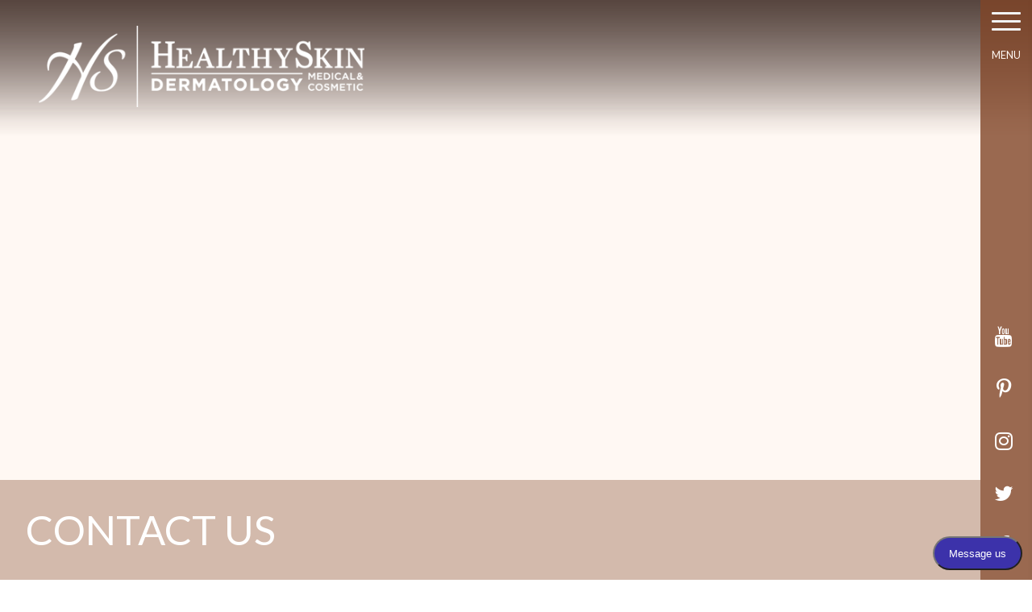

--- FILE ---
content_type: text/html; charset=utf-8
request_url: https://www.hsdermatology.com/contact/dermatology-office/oro-valley-office
body_size: 24760
content:

<!DOCTYPE html>
<html lang="en" xmlns="http://www.w3.org/1999/xhtml">
    <head><meta id="viewport" name="viewport" content="width=device-width, initial-scale=1.0, maximum-scale=1, user-scalable=no" /><meta charset="utf-8" /><title>
	Oro Valley Office | Oro Valley, AZ | HealthySkin Dermatology
</title>
        <script src="/JS/jquery-3.2.1.min.js"></script>
	<!-- Google Tag Manager -->
<script>(function(w,d,s,l,i){w[l]=w[l]||[];w[l].push({'gtm.start':
new Date().getTime(),event:'gtm.js'});var f=d.getElementsByTagName(s)[0],
j=d.createElement(s),dl=l!='dataLayer'?'&l='+l:'';j.async=true;j.src=
'https://www.googletagmanager.com/gtm.js?id='+i+dl;f.parentNode.insertBefore(j,f);
})(window, document, 'script', 'dataLayer','GTM-MN2Q6GW');</script>
<!-- End Google Tag Manager -->
		<link rel="icon" type="image/x-icon" href="https://www.hsdermatology.com/favicon.ico" /><meta name="Generator" content="Sitefinity 10.2.6653.0 SE" /><link rel="canonical" href="https://www.hsdermatology.com/contact/dermatology-office/oro-valley-office" /><link href="/Telerik.Web.UI.WebResource.axd?d=PMrIT5dOWaVYIcpFWUE4nPKO-qQaRkhoOHUnGr1i7C0jkbomjVhN0UVKwUn_1pS05829IHUkcBw_XZvLGM2BqvktII8SRMn83G0u-P1AvKbDjF60HglFvOAlaMCz6XAs0&amp;t=638840802637275692&amp;compress=0&amp;_TSM_CombinedScripts_=%3b%3bTelerik.Sitefinity.Resources%2c+Version%3d10.2.6653.0%2c+Culture%3dneutral%2c+PublicKeyToken%3db28c218413bdf563%3aen%3afb750197-2019-436f-a24b-69c5ccbcfa14%3a7a90d6a%3a83fa35c7%3a850288ef" type="text/css" rel="stylesheet" /><link href="/Sitefinity/WebsiteTemplates/App_Themes/global/slick-theme.css?v=636530949610000000" type="text/css" rel="stylesheet" /><link href="/Sitefinity/WebsiteTemplates/App_Themes/global/slick.css?v=636797077420000000" type="text/css" rel="stylesheet" /><link href="/Sitefinity/WebsiteTemplates/App_Themes/global/grid.css?v=636529262880000000" type="text/css" rel="stylesheet" /><link href="/Sitefinity/WebsiteTemplates/App_Themes/global/layout.css?v=639058900400000000" type="text/css" rel="stylesheet" /><link href="/Sitefinity/WebsiteTemplates/App_Themes/global/sfFixes.css?v=636529262880000000" type="text/css" rel="stylesheet" /><link href="/Sitefinity/WebsiteTemplates/App_Themes/global/browserFixes.css?v=636530171620000000" type="text/css" rel="stylesheet" /><link href="/Sitefinity/WebsiteTemplates/App_Themes/global/print.css?v=638252098140000000" type="text/css" rel="stylesheet" /><link href="/Sitefinity/WebsiteTemplates/App_Themes/global/nav.css?v=637600495280000000" type="text/css" rel="stylesheet" /><link href="/Sitefinity/WebsiteTemplates/App_Themes/global/view1.css?v=639058900800000000" type="text/css" rel="stylesheet" /></head>
    <body class="noHero">
        <form method="post" action="./oro-valley-office" id="aspnetForm">
<div class="aspNetHidden">
<input type="hidden" name="ctl04_TSSM" id="ctl04_TSSM" value="" />
<input type="hidden" name="__EVENTTARGET" id="__EVENTTARGET" value="" />
<input type="hidden" name="__EVENTARGUMENT" id="__EVENTARGUMENT" value="" />
<input type="hidden" name="__VIEWSTATE" id="__VIEWSTATE" value="lDYv6QGdTYTvCv4tWqLTB68NQ7XW+gXfjCSxn7fSBlQvsuoTud+EifVL7wBbG7/I1cM/HwwaNht4tdUh7ebpi6wXSvv1Yhbqr+JpwUK6Ofl203PcNequVvZk8hzPM6NK5pwoHJ3JpoSqwDPH7xKiz8EnaYvsR31rj7a/CjadfHeSE5LRYYoAtkRWvvcaI/QnIF2oAPC0erWIb+F6qzYDRfIBdKBEvo29G0x2+W6GKCqNhGziHoaim2yRkt5fmqzCg2gLSCJZoQSr6Sn1VE5sREprVWBjHO7WHuLV0rQLZwJuF4PaIzHX/zX2GbQ0aapdBWx37IbJb2F3YzdPYMxJnSqvsRXKACPeQAIJsYhlfim17DrUKYVUMM1ghDUpZfB6" />
</div>

<script type="text/javascript">
//<![CDATA[
var theForm = document.forms['aspnetForm'];
if (!theForm) {
    theForm = document.aspnetForm;
}
function __doPostBack(eventTarget, eventArgument) {
    if (!theForm.onsubmit || (theForm.onsubmit() != false)) {
        theForm.__EVENTTARGET.value = eventTarget;
        theForm.__EVENTARGUMENT.value = eventArgument;
        theForm.submit();
    }
}
//]]>
</script>


<script src="/WebResource.axd?d=pynGkmcFUV13He1Qd6_TZMuN0ER-Ppqn47c00Y5dlBHYIWdWrDY-h9dU0-CavxbK8Kc5wmK0M591jIgvE6wdtw2&amp;t=638901284248157332" type="text/javascript"></script>


<script src="/ScriptResource.axd?d=NJmAwtEo3Ipnlaxl6CMhviXn-dWj8lYeW_JMTIqt1oNeL6NlLCQcxHQdgheq8qQ45lfRM1lbW4n1Bt9Nn0of1IgkW_Yf5gUSpcCFOQvOA2RlSH5rTTlXhlSPEG9HXflLiEITWwnUwaMVo0qKwHboS6lXRq-EuIF_WlfJWzRokdg1&amp;t=5c0e0825" type="text/javascript"></script>
<script src="/ScriptResource.axd?d=dwY9oWetJoJoVpgL6Zq8OJ1M8dNUTqmum67D64S99NUzZmXjJ0dYc6oLMb2M9hKWYoOIhRdetPS4-3EshSoso2qGfDrj88G9gY6Yq-L9ErymTbHDliP1PT68ApOCkI1tgIbmJq8pE0ksf9jaf1GN_smvNhNjtWMNGllLNI7uV6w1&amp;t=5c0e0825" type="text/javascript"></script>
<script src="/ScriptResource.axd?d=uBiLKmMIzkaavHlylMEgvvPlLj0WApF8dyFLcX1DObwe4OubVAGq1Ufa6fEo8m43teAxNMhCbM8dOFqk6Dw4Nx_i9PPtQCQc40qQaTH0RaV7vR3fXyWeBO_LzY9bo-C_auruuwo0Ms9HjX4ROv5X1WfbdIKqkdF_evaUa5Ykz85DnW9fDRD3ml-dljz5b5080&amp;t=3d7885d1" type="text/javascript"></script>
<script src="/ScriptResource.axd?d=hHYUrq8ZzwTA_OZgPFvsx8Rs55wDb3AdsBdMQAonB81vgarjut0Fn-IMqQ-QnD30NMiocaatfPkbboSrm-QXFiDb3iAgLRfSUNy_XjJ6fTt4-cWcvbrh6vJt0K87jxE3FrVd5OXSbGTBLrlTM9Xum3E1Pk8O55-0uOauvSDc-OtCHetnidXaZYTdBRwm_vvR0&amp;t=3d7885d1" type="text/javascript"></script>
<script src="/ScriptResource.axd?d=upAENvmeNxfpBioSkqBc6BxC5XrfM_G52n47YAhNnHXr6gXng-MthXXFUL9QBy6rFRV0ICWg1UcJ0LQJM1rNZEWZTb5dnJbt3lOSQfkzvUONngqDqQgQjgK9zEuCNWYUoD4GUZXT3GAF7aRgxivlc8X0527Bvhn8y-aVDWwfndXfhiZfH_jhJykFpUZzJdvR0&amp;t=3d7885d1" type="text/javascript"></script>
<script src="/Frontend-Assembly/Telerik.Sitefinity.Frontend.Forms/Mvc/Scripts/TextField/text-field.js" type="text/javascript"></script>
<script src="/Frontend-Assembly/Telerik.Sitefinity.Frontend.Forms/Mvc/Scripts/ParagraphTextField/paragraph-text-field.js" type="text/javascript"></script>
<script src="/Frontend-Assembly/Telerik.Sitefinity.Frontend.Forms/Mvc/Scripts/Captcha/captcha.js" type="text/javascript"></script>
<script src="/Frontend-Assembly/Telerik.Sitefinity.Frontend.Forms/Mvc/Scripts/SubmitButton/submit-button.js" type="text/javascript"></script>
<script src="/ScriptResource.axd?d=TDVjdgRbdvNAY3tnbizUcFp2M-47Ml9mxwgyMCG5Ye0uNeDazuA8y9KyQudvkOSA-gKIfP_SfnRpz6nieFOpC1iEF7N73gouNbp8MPzvjsIlRPbIv1VzJll8jYW-PSDd0&amp;t=ffffffffd8a61378" type="text/javascript"></script>
<script src="/ScriptResource.axd?d=mbGZm65DzNC0tMTq0ElbccDZSdBtjju2eAaYTORuwA9f9nwD5e7uxkuQS89m71IKNoPGUl4boEM-4xvazAFgOHGFGPr_rkkRuYTi0G_jZTxQ0LdGzjMU_6LNRk4F5bN_USeW6Q4TtiRCUwxQvgNxhw2&amp;t=ffffffffd8a61378" type="text/javascript"></script>
<script src="/ScriptResource.axd?d=LDxs7tI-ncIIKPgYq3uJyjDb6d72ywT2nbAuSUG0JF9HbgmFQeguzaZ1k3uP5YIzGtjUjhiPHV-Q7YOAqhCIhdhRhRwFxloFk4PJElTEkXXHKkmncUbun3jbC45eEjoOvnYi9hEm9Cxeu82NaW4GUw2&amp;t=ffffffffd8a61378" type="text/javascript"></script>
<script src="/ScriptResource.axd?d=j3ubkVmFFg_bKHE4u-88zx-G5ut1Jt1ik2E1mnnzROum4hIIvEZeoM0fbjH7rJ2FLKUKv4tEECTI5h8xaDQfiFGUZytNpyG6rOxShIaLF0RZp0jaefqbgeu5pbDqqLfHnGfDhHM8E9bGp_iaJ8aoRpP_zyRVij5g3O740ZCb6EA1&amp;t=ffffffffee1ceabc" type="text/javascript"></script>
<script src="/ScriptResource.axd?d=Dezrbx0WlWl5CTpaPsSxzDhBXudeHea4c7hV2OMe6C5IHN1MPViif1cmrOsxIdlufJuae6nF0cJshyew2PapFf4IgSZqAMl2WeIKMI2u6cX5gEXpa_2MND4fElVQY1yCVhrTV_6hSJyycRq0UiO9NhWhDbIh0Dr4Ca2LQtroSP41&amp;t=ffffffffee1ceabc" type="text/javascript"></script>
<script src="/ScriptResource.axd?d=CSUfuNyVdUTEu1f06URCvoyUAqzBFl16V2CFx-8q7kjjpF7G4laZO4K_jW-IbP9Wa2rtRM6wG5tnAy6yBVlWzlBaJgKl8UeKOP0XMwUvUQmZwJZnCHcfl3o2IlSQVMYfVoMtO19yS61u4HMasXWgzEvja7EeRDHnj6y3cf9RqzU1&amp;t=ffffffffee1ceabc" type="text/javascript"></script>
<script src="/ScriptResource.axd?d=X0mghJFu2lvB3gFRSPiZrkuQ9_uWDFKhRlZlJVzs35bXycfK3mS_pwzkivN19zAl51wWsli95fde4FK9otQJPjAXc6Atx4o1ZqpOljx-kRqm1iMtvGwOzWZiPUqbR5jXzHyPQNAA8a-epAMSZtLGx0XEdcNFxrIMQ-RDIzdR5PxsV4xwPOmSKsNBGlahPFRi0&amp;t=ffffffffee1ceabc" type="text/javascript"></script>
<script src="/ScriptResource.axd?d=v-xR7JCoSq9qoVIUEwgspbVNIhqkc2wh6rpdVVckfGV_MTgdQnmizP3E7R-oBKoFEU_zjvcH1AJu_vVOXP1_KlCHlRldyLuX2szj5saDdTD2UawvoIu-_A3DDstn0fB233R0imMoDbNEbLUzhJTeRcYPzEf3aYrLvX4BGGfKL34kAIo9mXZKKeBwYiuRkpSL0&amp;t=3d7885d1" type="text/javascript"></script>
<script src="/ScriptResource.axd?d=wCnEtj_hQ6CsSpnxyWK2r6cZu6dqRBJMqUvS9P-iHqajVlwTYql7IS1tvM4ED2r2hxOrn9rudqNTtdg0A-QR105UViR1icoAWIn6AswbyzfxIgv-I6IsbuSAYG0VtoXCN-ywBIhbccql-YqEJ9MqGlq1vm6TChXxvLzUd8zOyN3lpfMumqe-nkWWfLGUtGz60&amp;t=3d7885d1" type="text/javascript"></script>
<script src="/ScriptResource.axd?d=Jtk6_obxYshN32jhtt5tjUZxyvJcwP41uBcVzCrdCjBmnHGqYzp-O6a1CmvJndPM8VT4MJUpAWoZxjnODHxAQYb9f98P2P6vsp8uW-vQR229O9o7V-NhXId0KKDIUYC2jU2oqQQ2LMpxse3Y75vBEqovhcOfKWmS2zofwz-UGr01&amp;t=ffffffffee1ceabc" type="text/javascript"></script>
<div class="aspNetHidden">

	<input type="hidden" name="__VIEWSTATEGENERATOR" id="__VIEWSTATEGENERATOR" value="E011B135" />
</div>
	<!-- Google Tag Manager (noscript) -->
<noscript><iframe src="https://www.googletagmanager.com/ns.html?id=GTM-MN2Q6GW"
height="0" width="0" style="display:none;visibility:hidden"></iframe></noscript>
<!-- End Google Tag Manager (noscript) -->
            <script type="text/javascript">
//<![CDATA[
Sys.WebForms.PageRequestManager._initialize('ctl00$ScriptManager1', 'aspnetForm', [], [], [], 90, 'ctl00');
//]]>
</script>
              
            <header>
                
<div class="sfimageWrp printLogo">
	        
<img id="Header_TFD25E754011_ctl00_ctl00_imageItem" title="HealthySkin Dermatology Logo SVG" src="/images/default-source/template/hs-logo.svg?sfvrsn=6678a328_4" alt="hs-logo" />


</div><div class='sfContentBlock hsLogo'><a href="/home"><img src="/images/default-source/template/healthyskinderm.png?sfvrsn=992b2899_8" data-displaymode="Original" alt="Healthy Skin Dermatology Logo" title="Healthy Skin Dermatology Logo" /></a>


</div>

         
            </header>
            <nav class="topNavWrp">
                <div class="navBtn">
                    <hr />
                    <hr />
                    <hr />
                    <div class="menuText">
                        <div class="closeText">Close</div>
                        <div>Menu</div>
                    </div>
                </div>
                





<div class="sfNavWrp sfNavTreeviewWrp mainNav">
    
    
    
    
      <div class="mainNavLinks">
        <div class="patientPortal"><a href="https://healthyskin.ema.md/ema/Login.action" target="_blank">Patient Portal</a></div>
        <div class="payments"><a href="/payments">Payments</a></div>
        <div class="newsLink"><a href="/news">News</a></div>
      </div>
    <div class="button button--appointment">
      <a href="/scheduling">Book Appointment Now</a>
    </div>
    <ul id="Navigation_TFD25E754003_ctl00_ctl00_navigationUl" class="sfNavTreeview sfNavList">
        
                            <li>           
                                <a href="/">Home</a>          
                                
                            </li>                                        
                        
                            <li>           
                                <a href="/contact" class="sfSel">Locations</a>          
                                
                            </li>                                        
                        
                            <li>           
                                <a href="/our-providers">Our Providers</a>          
                                
                            </li>                                        
                        
                            <li>           
                                <a href="/skin-care-providers">Cosmetic Team</a>          
                                
                            </li>                                        
                        
                            <li>           
                                <a href="/meet-the-staff">Meet the Staff</a>          
                                <ul id="Navigation_TFD25E754003_ctl00_ctl00_ctl03_ctl04_childNodesContainer">
                            <li>           
                                <a href="/meet-the-staff/admin">Administration</a>          
                                
                            </li>                                        
                        
                            <li>           
                                <a href="/meet-the-staff/operational-support-staff">Operational Support Staff</a>          
                                
                            </li>                                        
                        
                            <li>           
                                <a href="/meet-the-staff/front-desk">Front Desk</a>          
                                
                            </li>                                        
                        
                            <li>           
                                <a href="/meet-the-staff/back-office">Back Office</a>          
                                
                            </li>                                        
                        
                            <li>           
                                <a href="/meet-the-staff/billing">Billing</a>          
                                
                            </li>                                        
                        
                            <li>           
                                <a href="/meet-the-staff/medical-records">Medical Records</a>          
                                
                            </li>                                        
                        
                            <li>           
                                <a href="/meet-the-staff/mohs-surgical-suite">MOHS Surgical Suite</a>          
                                
                            </li>                                        
                        </ul>
                            </li>                                        
                        
                            <li>           
                                <a href="/dermatology-services">Services</a>          
                                <ul id="Navigation_TFD25E754003_ctl00_ctl00_ctl03_ctl05_childNodesContainer">
                            <li>           
                                <a href="/dermatology-services/cosmetic">Cosmetic</a>          
                                <ul id="Navigation_TFD25E754003_ctl00_ctl00_ctl03_ctl05_ctl01_childNodesContainer">
                            <li>           
                                <a href="/dermatology-services/cosmetic/acne-phototherapy">Acne Phototherapy</a>          
                                
                            </li>                                        
                        
                            <li>           
                                <a href="/dermatology-services/cosmetic/chemical-facial-peels">Chemical Facial Peels</a>          
                                
                            </li>                                        
                        
                            <li>           
                                <a href="/dermatology-services/cosmetic/skin-care-consultation">Skin Care Consultation</a>          
                                
                            </li>                                        
                        
                            <li>           
                                <a href="/dermatology-services/cosmetic/cosmetic-injectables">Cosmetic Injectables</a>          
                                
                            </li>                                        
                        
                            <li>           
                                <a href="/dermatology-services/cosmetic/dermaplane-skin-exfoliation">Dermaplane Skin Exfoliation</a>          
                                
                            </li>                                        
                        
                            <li>           
                                <a href="/dermatology-services/cosmetic/laser-hair-removal">Laser Hair Removal</a>          
                                
                            </li>                                        
                        
                            <li>           
                                <a href="/dermatology-services/cosmetic/microdermabrasion">Microdermabrasion</a>          
                                
                            </li>                                        
                        
                            <li>           
                                <a href="/dermatology-services/cosmetic/micropen-micro-needling">Micropen Micro-needling</a>          
                                
                            </li>                                        
                        
                            <li>           
                                <a href="/dermatology-services/cosmetic/resurfx-laser-skin-resurfacing">ResurFX Laser Skin Resurfacing</a>          
                                
                            </li>                                        
                        
                            <li>           
                                <a href="/dermatology-services/cosmetic/scarlet-srf">Scarlet SRF</a>          
                                
                            </li>                                        
                        
                            <li>           
                                <a href="/dermatology-services/cosmetic/spa-facial">Waxing/Tinting </a>          
                                
                            </li>                                        
                        </ul>
                            </li>                                        
                        
                            <li>           
                                <a href="/dermatology-services/medical">Medical</a>          
                                <ul id="Navigation_TFD25E754003_ctl00_ctl00_ctl03_ctl05_ctl02_childNodesContainer">
                            <li>           
                                <a href="/dermatology-services/medical/acne">Acne</a>          
                                
                            </li>                                        
                        
                            <li>           
                                <a href="/dermatology-services/medical/age-defying-skin">Age-Defying Skin</a>          
                                
                            </li>                                        
                        
                            <li>           
                                <a href="/dermatology-services/medical/dandruff">Dandruff</a>          
                                
                            </li>                                        
                        
                            <li>           
                                <a href="/dermatology-services/medical/dry-skin">Dry Skin</a>          
                                
                            </li>                                        
                        
                            <li>           
                                <a href="/dermatology-services/medical/eczema">Eczema</a>          
                                
                            </li>                                        
                        
                            <li>           
                                <a href="/dermatology-services/medical/hand-rash">Hand Rash</a>          
                                
                            </li>                                        
                        
                            <li>           
                                <a href="/dermatology-services/medical/hives">Hives</a>          
                                
                            </li>                                        
                        
                            <li>           
                                <a href="/dermatology-services/medical/hydroxy-acids">Hydroxy Acids</a>          
                                
                            </li>                                        
                        
                            <li>           
                                <a href="/dermatology-services/medical/hyperhidrosis">Hyperhidrosis</a>          
                                
                            </li>                                        
                        
                            <li>           
                                <a href="/dermatology-services/medical/hyperpigmentation">Hyperpigmentation</a>          
                                
                            </li>                                        
                        
                            <li>           
                                <a href="/dermatology-services/medical/ingrown-hairs">Ingrown Hairs</a>          
                                
                            </li>                                        
                        
                            <li>           
                                <a href="/dermatology-services/medical/itchy-skin">Itchy Skin</a>          
                                
                            </li>                                        
                        
                            <li>           
                                <a href="/dermatology-services/medical/malasma-pregnancy-mask">Malasma & Pregnancy Mask</a>          
                                
                            </li>                                        
                        
                            <li>           
                                <a href="/dermatology-services/medical/mohs-surgery">Mohs Surgery</a>          
                                
                            </li>                                        
                        
                            <li>           
                                <a href="/dermatology-services/medical/psoriasis">Psoriasis</a>          
                                
                            </li>                                        
                        
                            <li>           
                                <a href="/dermatology-services/medical/retinol">Retinol</a>          
                                
                            </li>                                        
                        
                            <li>           
                                <a href="/dermatology-services/medical/rosacea">Rosacea</a>          
                                
                            </li>                                        
                        
                            <li>           
                                <a href="/dermatology-services/medical/scars">Scars</a>          
                                
                            </li>                                        
                        
                            <li>           
                                <a href="/dermatology-services/medical/skin-cancer">Skin Cancer</a>          
                                
                            </li>                                        
                        
                            <li>           
                                <a href="/dermatology-services/medical/sun-damaged-skin">Sun Damaged Skin</a>          
                                
                            </li>                                        
                        
                            <li>           
                                <a href="/dermatology-services/medical/sun-exposure">Sun Exposure</a>          
                                
                            </li>                                        
                        </ul>
                            </li>                                        
                        </ul>
                            </li>                                        
                        
                            <li>           
                                <a href="/skin-topics">Skin Topics</a>          
                                
                            </li>                                        
                        
                            <li>           
                                <a href="/online-store">Online Store</a>          
                                
                            </li>                                        
                        
                            <li>           
                                <a href="/patient-info">Patient Info</a>          
                                
                            </li>                                        
                        
                            <li>           
                                <a href="/our-awards">Our Awards</a>          
                                
                            </li>                                        
                        
                            <li>           
                                <a href="/testimonials">Testimonials</a>          
                                
                            </li>                                        
                        
                            <li>           
                                <a href="/careers">Careers</a>          
                                
                            </li>                                        
                        
        <li class="mobileOption"><a class="button" href="/docs/default-source/default-document-library/history-and-intake-form.pdf?sfvrsn=5c74f869_10" title="History and Intake Form">New Patient Form</a></li>
      	<li class="mobileOption"><a class="button" href="/payments">Make A Payment</a></li>
      	<li class="mobileOption mobileOption--appointment"><a class="button" href="/scheduling">Book Appointment Now</a></li>
    </ul>
</div>



<script type="text/javascript">
    (function ($) {
        var kendoTreeView = $('.sfNavTreeview').not('div.k-treeview .sfNavTreeview').kendoTreeView({
            animation: false,
            expand: function (e) {
                if (window.DataIntelligenceSubmitScript) {
                    DataIntelligenceSubmitScript._client.sentenceClient.writeSentence({
                        predicate: "Toggle navigation",
                        object: this.dataItem(e.node).text,
                        objectMetadata: [
                                                    {
                                                        'K': 'PageTitle',
                                                        'V': document.title
                                                    },
                                                    {
                                                        'K': 'PageUrl',
                                                        'V': location.href
                                                    }
                        ]
                    });
                }
            }
        }).data('kendoTreeView');
        if (kendoTreeView) {
            kendoTreeView.collapse(kendoTreeView.element.find(".k-item"));
        }
    })(jQuery);
</script><div>
	
<!-- 2017.3.913.40 -->
        <ul class="sfitemsList sfitemsListTitleDateTmb sflist hsSocialList">
            
        <li class="sfitem sflistitem sfClearfix"  data-sf-provider='OpenAccessProvider' data-sf-id='ae7ce49d-564e-4b39-b8c3-bad976db9c6b' data-sf-type="Telerik.Sitefinity.DynamicModules.Model.DynamicContent">
            <a href='https://www.youtube.com/channel/UCy6fuDF5cv5yEr689lsrRvg' data-sf-field="accountLink accountType" class='icon yt_Icn' target="_blank">
		YouTube
            </a>
        </li>
    
        <li class="sfitem sflistitem sfClearfix"  data-sf-provider='OpenAccessProvider' data-sf-id='d78122b0-7452-4e4c-a206-416c8b29a6ff' data-sf-type="Telerik.Sitefinity.DynamicModules.Model.DynamicContent">
            <a href='https://www.pinterest.com/HSDermatology/' data-sf-field="accountLink accountType" class='icon pt_Icn' target="_blank">
		Pinterest
            </a>
        </li>
    
        <li class="sfitem sflistitem sfClearfix"  data-sf-provider='OpenAccessProvider' data-sf-id='ec161f0a-5d3c-4379-b2a1-749aaab96178' data-sf-type="Telerik.Sitefinity.DynamicModules.Model.DynamicContent">
            <a href='https://www.instagram.com/hsdermatology' data-sf-field="accountLink accountType" class='icon ig_Icn' target="_blank">
		Instagram
            </a>
        </li>
    
        <li class="sfitem sflistitem sfClearfix"  data-sf-provider='OpenAccessProvider' data-sf-id='615864ba-cef4-4c9c-9a23-f971326abf4e' data-sf-type="Telerik.Sitefinity.DynamicModules.Model.DynamicContent">
            <a href='https://twitter.com/HSDermatology' data-sf-field="accountLink accountType" class='icon tw_Icn' target="_blank">
		Twitter
            </a>
        </li>
    
        <li class="sfitem sflistitem sfClearfix"  data-sf-provider='OpenAccessProvider' data-sf-id='3ffd47fb-c751-4ff9-9a81-b79587ae0107' data-sf-type="Telerik.Sitefinity.DynamicModules.Model.DynamicContent">
            <a href='https://www.facebook.com/HealthySkinDerm/' data-sf-field="accountLink accountType" class='icon fb_Icn' target="_blank">
		Facebook
            </a>
        </li>
    
        </ul>
    <input id="ctl00_Navigation_ctl00_ctl00_ctl00_dynamicContentListView_ClientState" name="ctl00_Navigation_ctl00_ctl00_ctl00_dynamicContentListView_ClientState" type="hidden" /><span id="ctl00_Navigation_ctl00_ctl00_ctl00_dynamicContentListView" style="display:none;"></span>


</div>
            </nav>
            <div class="navOverlay"></div>
            <div class="sectionWrp">
                <section>
                    


<div class="heroWrp">
    <div class="heroContent">
        <h1>Contact Us</h1>  
    </div>
    <div class="mapWrp absolute-cover">
        <div class="map" id="map"></div>
    </div>
</div>
<script src="//maps.googleapis.com/maps/api/js?key=AIzaSyBvW10i6jQNebyk6z_vuWgZpfBa1IMTODM"></script>
<script src="/JS/sb.maps.js"></script>

<script type="text/javascript">
    var address = '2295 E Vistoso Commerce Loop Oro Valley,AZ,85755';
    
    getLatLon(address, function (r, s) {
        initMap(r[0].geometry.location, document.getElementById('map'));
    });
</script>
<div>
	
<div id="MainContent_ctl02_ctl00_ctl00_detailContainer">
		
        <div class="landingContentWrp locationContent locationItem">
            <h2>
                <div id="MainContent_ctl02_ctl00_ctl00_detailContainer_locationName_0">
			        
            
            
            <div id="MainContent_ctl02_ctl00_ctl00_detailContainer_locationName_0_ctl00_0_ctl00_0_textLabel_read_0" class="sfTxtContent">
				Oro Valley Office
			</div>
            
            <div id="MainContent_ctl02_ctl00_ctl00_detailContainer_locationName_0_ctl00_0_ctl00_0_characterCounter_read_0">
				
			</div>
        
<div id="MainContent_ctl02_ctl00_ctl00_detailContainer_locationName_0_ctl00_0_ConditionalTemplates_0" style="display:none;">
				<div id="ClientTemplatePanel_locationName">
	
            
            <div>
                <span id="titleLabel_write_locationName" class="sfTxtLbl sfInlineBlock"></span>
                <span id="tooltip_write_locationName">

<div class="sfDetailsPopupWrp sfInlineBlock">
    <a onclick="return false;" id="tooltip_write_locationName_ctl00_ctl00_btnToolTipTarget_locationName"><span class="sfTooltip">(?)</span></a>
    <div id="tooltip_write_locationName_ctl00_ctl00_wrpToolTip_locationName" class="sfDetailsPopup" style="display: none;">
        <span id="tooltip_write_locationName_ctl00_ctl00_lblTitle_locationName"></span>
        
    </div>
</div>
</span>
            </div>
            <a onclick="return false;" id="expandButton_write_locationName" class="sfOptionalExpander"></a>
            <div id="expandableTarget_write_locationName" class="sfFieldWrp">
		
                <input name="textBox_write_locationName" type="text" id="textBox_write_locationName" class="sfTxt" />
                <div id="characterCounter_write_locationName" class="sfFlRight sfMRight5">
			
		</div>
                <div id="descriptionLabel_write_locationName" class="sfDescription">
			
		</div>
                <div id="exampleLabel_write_locationName" class="sfExample">
			
		</div>
                <p id="characterCounterDescription_write_locationName" class="sfExample"></p>
            
	</div>
        
</div>
			</div>
		</div>
            </h2>
            <div class="colRowFlex flex-justify-between noWrap">
                <div class="col-flex locationImgWrp">
                    <div class="locationImg shadowImg">
                        <img src='https://www.hsdermatology.com/images/default-source/locations/oro-valley713929964dc3403b82ffab43983f35a8.jpg?sfvrsn=1bd0302_12' alt='oro-valley' title='oro-valley' />
                    </div>

                </div>
                <div class="col-flex colRowFlex vert flex-justify-between flex-align-srretch noWrap locationInfoCol variableCols">
                    <div class="col-flex locationAddress">
                        <div id="MainContent_ctl02_ctl00_ctl00_detailContainer_locationStreetAddress_0">
			        
            
            
            <div id="MainContent_ctl02_ctl00_ctl00_detailContainer_locationStreetAddress_0_ctl00_0_ctl00_0_textLabel_read_0" class="sfTxtContent">
				2295 E Vistoso Commerce Loop
			</div>
            
            <div id="MainContent_ctl02_ctl00_ctl00_detailContainer_locationStreetAddress_0_ctl00_0_ctl00_0_characterCounter_read_0">
				
			</div>
        
<div id="MainContent_ctl02_ctl00_ctl00_detailContainer_locationStreetAddress_0_ctl00_0_ConditionalTemplates_0" style="display:none;">
				<div id="ClientTemplatePanel_locationStreetAddress">
	
            
            <div>
                <span id="titleLabel_write_locationStreetAddress" class="sfTxtLbl sfInlineBlock"></span>
                <span id="tooltip_write_locationStreetAddress">

<div class="sfDetailsPopupWrp sfInlineBlock">
    <a onclick="return false;" id="tooltip_write_locationStreetAddress_ctl00_ctl00_btnToolTipTarget_locationStreetAddress"><span class="sfTooltip">(?)</span></a>
    <div id="tooltip_write_locationStreetAddress_ctl00_ctl00_wrpToolTip_locationStreetAddress" class="sfDetailsPopup" style="display: none;">
        <span id="tooltip_write_locationStreetAddress_ctl00_ctl00_lblTitle_locationStreetAddress"></span>
        
    </div>
</div>
</span>
            </div>
            <a onclick="return false;" id="expandButton_write_locationStreetAddress" class="sfOptionalExpander"></a>
            <div id="expandableTarget_write_locationStreetAddress" class="sfFieldWrp">
		
                <input name="textBox_write_locationStreetAddress" type="text" id="textBox_write_locationStreetAddress" class="sfTxt" />
                <div id="characterCounter_write_locationStreetAddress" class="sfFlRight sfMRight5">
			
		</div>
                <div id="descriptionLabel_write_locationStreetAddress" class="sfDescription">
			
		</div>
                <div id="exampleLabel_write_locationStreetAddress" class="sfExample">
			
		</div>
                <p id="characterCounterDescription_write_locationStreetAddress" class="sfExample"></p>
            
	</div>
        
</div>
			</div>
		</div>
                        <br />
                        <div id="MainContent_ctl02_ctl00_ctl00_detailContainer_locationCity_0">
			        
            
            
            <div id="MainContent_ctl02_ctl00_ctl00_detailContainer_locationCity_0_ctl00_0_ctl00_0_textLabel_read_0" class="sfTxtContent">
				Oro Valley
			</div>
            
            <div id="MainContent_ctl02_ctl00_ctl00_detailContainer_locationCity_0_ctl00_0_ctl00_0_characterCounter_read_0">
				
			</div>
        
<div id="MainContent_ctl02_ctl00_ctl00_detailContainer_locationCity_0_ctl00_0_ConditionalTemplates_0" style="display:none;">
				<div id="ClientTemplatePanel_locationCity">
	
            
            <div>
                <span id="titleLabel_write_locationCity" class="sfTxtLbl sfInlineBlock"></span>
                <span id="tooltip_write_locationCity">

<div class="sfDetailsPopupWrp sfInlineBlock">
    <a onclick="return false;" id="tooltip_write_locationCity_ctl00_ctl00_btnToolTipTarget_locationCity"><span class="sfTooltip">(?)</span></a>
    <div id="tooltip_write_locationCity_ctl00_ctl00_wrpToolTip_locationCity" class="sfDetailsPopup" style="display: none;">
        <span id="tooltip_write_locationCity_ctl00_ctl00_lblTitle_locationCity"></span>
        
    </div>
</div>
</span>
            </div>
            <a onclick="return false;" id="expandButton_write_locationCity" class="sfOptionalExpander"></a>
            <div id="expandableTarget_write_locationCity" class="sfFieldWrp">
		
                <input name="textBox_write_locationCity" type="text" id="textBox_write_locationCity" class="sfTxt" />
                <div id="characterCounter_write_locationCity" class="sfFlRight sfMRight5">
			
		</div>
                <div id="descriptionLabel_write_locationCity" class="sfDescription">
			
		</div>
                <div id="exampleLabel_write_locationCity" class="sfExample">
			
		</div>
                <p id="characterCounterDescription_write_locationCity" class="sfExample"></p>
            
	</div>
        
</div>
			</div>
		</div>
                        ,
                        <div id="MainContent_ctl02_ctl00_ctl00_detailContainer_locationState_0">
			        
            
            
            <div id="MainContent_ctl02_ctl00_ctl00_detailContainer_locationState_0_ctl00_0_ctl00_0_textLabel_read_0" class="sfTxtContent">
				AZ
			</div>
            
            <div id="MainContent_ctl02_ctl00_ctl00_detailContainer_locationState_0_ctl00_0_ctl00_0_characterCounter_read_0">
				
			</div>
        
<div id="MainContent_ctl02_ctl00_ctl00_detailContainer_locationState_0_ctl00_0_ConditionalTemplates_0" style="display:none;">
				<div id="ClientTemplatePanel_locationState">
	
            
            <div>
                <span id="titleLabel_write_locationState" class="sfTxtLbl sfInlineBlock"></span>
                <span id="tooltip_write_locationState">

<div class="sfDetailsPopupWrp sfInlineBlock">
    <a onclick="return false;" id="tooltip_write_locationState_ctl00_ctl00_btnToolTipTarget_locationState"><span class="sfTooltip">(?)</span></a>
    <div id="tooltip_write_locationState_ctl00_ctl00_wrpToolTip_locationState" class="sfDetailsPopup" style="display: none;">
        <span id="tooltip_write_locationState_ctl00_ctl00_lblTitle_locationState"></span>
        
    </div>
</div>
</span>
            </div>
            <a onclick="return false;" id="expandButton_write_locationState" class="sfOptionalExpander"></a>
            <div id="expandableTarget_write_locationState" class="sfFieldWrp">
		
                <input name="textBox_write_locationState" type="text" id="textBox_write_locationState" class="sfTxt" />
                <div id="characterCounter_write_locationState" class="sfFlRight sfMRight5">
			
		</div>
                <div id="descriptionLabel_write_locationState" class="sfDescription">
			
		</div>
                <div id="exampleLabel_write_locationState" class="sfExample">
			
		</div>
                <p id="characterCounterDescription_write_locationState" class="sfExample"></p>
            
	</div>
        
</div>
			</div>
		</div>
                        <div id="MainContent_ctl02_ctl00_ctl00_detailContainer_locationZip_0">
			        
            
            
            <div id="MainContent_ctl02_ctl00_ctl00_detailContainer_locationZip_0_ctl00_0_ctl00_0_textLabel_read_0" class="sfTxtContent">
				85755
			</div>
            
            <div id="MainContent_ctl02_ctl00_ctl00_detailContainer_locationZip_0_ctl00_0_ctl00_0_characterCounter_read_0">
				
			</div>
        
<div id="MainContent_ctl02_ctl00_ctl00_detailContainer_locationZip_0_ctl00_0_ConditionalTemplates_0" style="display:none;">
				<div id="ClientTemplatePanel_locationZip">
	
            
            <div>
                <span id="titleLabel_write_locationZip" class="sfTxtLbl sfInlineBlock"></span>
                <span id="tooltip_write_locationZip">

<div class="sfDetailsPopupWrp sfInlineBlock">
    <a onclick="return false;" id="tooltip_write_locationZip_ctl00_ctl00_btnToolTipTarget_locationZip"><span class="sfTooltip">(?)</span></a>
    <div id="tooltip_write_locationZip_ctl00_ctl00_wrpToolTip_locationZip" class="sfDetailsPopup" style="display: none;">
        <span id="tooltip_write_locationZip_ctl00_ctl00_lblTitle_locationZip"></span>
        
    </div>
</div>
</span>
            </div>
            <a onclick="return false;" id="expandButton_write_locationZip" class="sfOptionalExpander"></a>
            <div id="expandableTarget_write_locationZip" class="sfFieldWrp">
		
                <input name="textBox_write_locationZip" type="text" id="textBox_write_locationZip" class="sfTxt" />
                <div id="characterCounter_write_locationZip" class="sfFlRight sfMRight5">
			
		</div>
                <div id="descriptionLabel_write_locationZip" class="sfDescription">
			
		</div>
                <div id="exampleLabel_write_locationZip" class="sfExample">
			
		</div>
                <p id="characterCounterDescription_write_locationZip" class="sfExample"></p>
            
	</div>
        
</div>
			</div>
		</div>
                        <div class="mailingAddressBool">
                            <a href='tel:False'>
                                <div id="MainContent_ctl02_ctl00_ctl00_detailContainer_mailingAddress_0">
			        
            
            
            <div id="MainContent_ctl02_ctl00_ctl00_detailContainer_mailingAddress_0_ctl00_0_ctl00_0_textLabel_read_0" class="sfTxtContent">
				False
			</div>
            
            <div id="MainContent_ctl02_ctl00_ctl00_detailContainer_mailingAddress_0_ctl00_0_ctl00_0_characterCounter_read_0">
				
			</div>
        
<div id="MainContent_ctl02_ctl00_ctl00_detailContainer_mailingAddress_0_ctl00_0_ConditionalTemplates_0" style="display:none;">
				<div id="ClientTemplatePanel_mailingAddress">
	
            
            <div>
                <span id="titleLabel_write_mailingAddress" class="sfTxtLbl sfInlineBlock"></span>
                <span id="tooltip_write_mailingAddress">

<div class="sfDetailsPopupWrp sfInlineBlock">
    <a onclick="return false;" id="tooltip_write_mailingAddress_ctl00_ctl00_btnToolTipTarget_mailingAddress"><span class="sfTooltip">(?)</span></a>
    <div id="tooltip_write_mailingAddress_ctl00_ctl00_wrpToolTip_mailingAddress" class="sfDetailsPopup" style="display: none;">
        <span id="tooltip_write_mailingAddress_ctl00_ctl00_lblTitle_mailingAddress"></span>
        
    </div>
</div>
</span>
            </div>
            <a onclick="return false;" id="expandButton_write_mailingAddress" class="sfOptionalExpander"></a>
            <div id="expandableTarget_write_mailingAddress" class="sfFieldWrp">
		
                <input name="textBox_write_mailingAddress" type="text" id="textBox_write_mailingAddress" class="sfTxt" />
                <div id="characterCounter_write_mailingAddress" class="sfFlRight sfMRight5">
			
		</div>
                <div id="descriptionLabel_write_mailingAddress" class="sfDescription">
			
		</div>
                <div id="exampleLabel_write_mailingAddress" class="sfExample">
			
		</div>
                <p id="characterCounterDescription_write_mailingAddress" class="sfExample"></p>
            
	</div>
        
</div>
			</div>
		</div>
                            </a>
                        </div>
                        <div class="notMailingAddress">
                            <small>(This is not a mailing address)</small>
                        </div>
                    </div>
                      <div class="col-flex locationHours">
                            <div class="sfitemRichText" data-sf-field="locationHours" data-sf-ftype="LongText">
			Monday - Friday<br />
<br />
7:00 a.m. - 5:00 p.m.
		</div>
                        </div>
                        <div class="col-flex locationPhone">
                            <a href='tel:(520) 293-5757'>
                                <div id="MainContent_ctl02_ctl00_ctl00_detailContainer_locationPhone_0">
			        
            
            
            <div id="MainContent_ctl02_ctl00_ctl00_detailContainer_locationPhone_0_ctl00_0_ctl00_0_textLabel_read_0" class="sfTxtContent">
				(520) 293-5757
			</div>
            
            <div id="MainContent_ctl02_ctl00_ctl00_detailContainer_locationPhone_0_ctl00_0_ctl00_0_characterCounter_read_0">
				
			</div>
        
<div id="MainContent_ctl02_ctl00_ctl00_detailContainer_locationPhone_0_ctl00_0_ConditionalTemplates_0" style="display:none;">
				<div id="ClientTemplatePanel_locationPhone">
	
            
            <div>
                <span id="titleLabel_write_locationPhone" class="sfTxtLbl sfInlineBlock"></span>
                <span id="tooltip_write_locationPhone">

<div class="sfDetailsPopupWrp sfInlineBlock">
    <a onclick="return false;" id="tooltip_write_locationPhone_ctl00_ctl00_btnToolTipTarget_locationPhone"><span class="sfTooltip">(?)</span></a>
    <div id="tooltip_write_locationPhone_ctl00_ctl00_wrpToolTip_locationPhone" class="sfDetailsPopup" style="display: none;">
        <span id="tooltip_write_locationPhone_ctl00_ctl00_lblTitle_locationPhone"></span>
        
    </div>
</div>
</span>
            </div>
            <a onclick="return false;" id="expandButton_write_locationPhone" class="sfOptionalExpander"></a>
            <div id="expandableTarget_write_locationPhone" class="sfFieldWrp">
		
                <input name="textBox_write_locationPhone" type="text" id="textBox_write_locationPhone" class="sfTxt" />
                <div id="characterCounter_write_locationPhone" class="sfFlRight sfMRight5">
			
		</div>
                <div id="descriptionLabel_write_locationPhone" class="sfDescription">
			
		</div>
                <div id="exampleLabel_write_locationPhone" class="sfExample">
			
		</div>
                <p id="characterCounterDescription_write_locationPhone" class="sfExample"></p>
            
	</div>
        
</div>
			</div>
		</div>
                            </a>
                        </div>
                        <div class="col-flex locationFax">
                            <div id="MainContent_ctl02_ctl00_ctl00_detailContainer_locationFax_0">
			        
            
            
            <div id="MainContent_ctl02_ctl00_ctl00_detailContainer_locationFax_0_ctl00_0_ctl00_0_textLabel_read_0" class="sfTxtContent">
				(520) 232-5418
			</div>
            
            <div id="MainContent_ctl02_ctl00_ctl00_detailContainer_locationFax_0_ctl00_0_ctl00_0_characterCounter_read_0">
				
			</div>
        
<div id="MainContent_ctl02_ctl00_ctl00_detailContainer_locationFax_0_ctl00_0_ConditionalTemplates_0" style="display:none;">
				<div id="ClientTemplatePanel_locationFax">
	
            
            <div>
                <span id="titleLabel_write_locationFax" class="sfTxtLbl sfInlineBlock"></span>
                <span id="tooltip_write_locationFax">

<div class="sfDetailsPopupWrp sfInlineBlock">
    <a onclick="return false;" id="tooltip_write_locationFax_ctl00_ctl00_btnToolTipTarget_locationFax"><span class="sfTooltip">(?)</span></a>
    <div id="tooltip_write_locationFax_ctl00_ctl00_wrpToolTip_locationFax" class="sfDetailsPopup" style="display: none;">
        <span id="tooltip_write_locationFax_ctl00_ctl00_lblTitle_locationFax"></span>
        
    </div>
</div>
</span>
            </div>
            <a onclick="return false;" id="expandButton_write_locationFax" class="sfOptionalExpander"></a>
            <div id="expandableTarget_write_locationFax" class="sfFieldWrp">
		
                <input name="textBox_write_locationFax" type="text" id="textBox_write_locationFax" class="sfTxt" />
                <div id="characterCounter_write_locationFax" class="sfFlRight sfMRight5">
			
		</div>
                <div id="descriptionLabel_write_locationFax" class="sfDescription">
			
		</div>
                <div id="exampleLabel_write_locationFax" class="sfExample">
			
		</div>
                <p id="characterCounterDescription_write_locationFax" class="sfExample"></p>
            
	</div>
        
</div>
			</div>
		</div>
                        </div>
                  <div class="col-flex">
                    <a class="button lineBtn" href='/scheduling/oro-valley-office'>
                	Book Appointment
                </a>
                  </div>
                </div>

                <div class="col-flex colRowFlex vert flex-justify-between flex-align-stretch noWrap variableCols locationInfoCol">
                    <div class="col-flex locationDirections">
                        <div class="sfitemRichText" data-sf-field="locationDirections" data-sf-ftype="LongText">
			<h5>Directions coming from Tucson:</h5>
<p>
<span style="font-size: 13px;">
Head north on Oracle Rd.<br />
Turn Left onto Rancho Vistoso Blvd.<br />
Stay in the right hand lane once you are on Rancho Vistoso Blvd.<br />
At the intersection of Rancho Vistoso Blvd., turn right at the light, stay in the left hand lane.<br />
You are now on Vistoso Commerce Loop.<br />
We are the first building on your left.
</span>
</p>
<h5>Directions coming from SaddleBrooke:</h5>
<p>
<span style="font-size: 13px;">
Head south on Oracle Rd.<br />
Turn right onto Rancho Vistoso Blvd.<br />
Stay in the right hand lane once you are on Rancho Vistoso Blvd.<br />
At the intersection of Rancho Vistoso Blvd., turn right at the light, stay in the left hand lane.<br />
You are now on Vistoso Commerce Loop.<br />
We are the first building on your left.
</span>
</p>
		</div>
                    </div>

                    <div class="col-flex">
                        <a class="button lineBtn" href='https://goo.gl/maps/3v37LcuSLdr3z7L5A' target="_blank">Online Directions</a>
                        <a class="button lineBtn" onclick="myFunction()">Print Directions</a>
                  </div>
                </div>
            </div>


        </div>

        <script>
            function myFunction() {
                window.print();
            }
        </script>
    
	</div>



</div><div class="sf_cols landingContentWrp formWrp locationContactForm">
    <div class="sf_colsOut sf_1col_1_100" style="width: 100%;">
        <div id="MainContent_C007_Col00" class="sf_colsIn sf_1col_1in_100"><div class="sf_cols contentWrp">
    <div class="sf_colsOut sf_1col_1_100" style="">
        <div id="MainContent_C011_Col00" class="sf_colsIn sf_1col_1in_100"><div class='sfContentBlock'><h2>We'd love to hear from you.</h2>
<p>Please fill out the contact form below and we will respond to your inquiry as quickly as possible.</p>


</div><div class='sfContentBlock'><p><em>Please note, this email is not secure and should not be used for medical communication purposes.&nbsp; Dermatological skin care concerns should be examined by a healthcare provider.&nbsp; Some insurances require a referral be issued from your primary care provider prior to seeing our office.&nbsp; If you would like to make an appointment with one of our dermatologists for a consultation, please call us at (520) 293-5757, option 1.&nbsp; &nbsp;If you are already a patient of our practice, you can use your patient portal login to send an email to your provider care team.&nbsp; Click<a href="https://healthyskin.ema.md/ema/Login.action"> here</a> to login.</em></p>


</div>
            
        </div>
    </div>
</div>
<div data-sf-role="form-container" class="contactForm">
    <input type="hidden" data-sf-role="form-id" value="1c072f16-8c1f-4e81-8bf0-93a4a76b5d33" name="FormId" />
<div id="defaultFormctl00$MainContent$C014" enctype="multipart/form-data">            <div class="sf_cols" data-sf-element="Row">
    <div class="sf_colsOut sf_3cols_1_33">
        <div id="C010_Col00" class="sf_colsIn sf_3cols_1in_33" data-sf-element="Column 1">
            
        


<div class="sf-fieldWrp" data-sf-role="text-field-container">
    <input data-sf-role="violation-restrictions" type="hidden" value='{"maxLength":"0", "minLength": "0"}' />
    <input data-sf-role="violation-messages" type="hidden" value='{"maxLength":"Entered text is too long", "required": "This field is required", "invalid": "Entry is not valid!", "regularExpression": "Invalid format"}' />
    <label for='Textbox-1'>Name</label>
    <input id='Textbox-1' data-sf-role="text-field-input" type="text" name="TextFieldController_0" placeholder="Full Name" value="" required="required"  />
    
    
</div>

</div>
    </div>
    <div class="sf_colsOut sf_3cols_2_34">
        <div id="C010_Col01" class="sf_colsIn sf_3cols_2in_34" data-sf-element="Column 2">
            
        


<div class="sf-fieldWrp" data-sf-role="text-field-container">
    <input data-sf-role="violation-restrictions" type="hidden" value='{"maxLength":"0", "minLength": "0"}' />
    <input data-sf-role="violation-messages" type="hidden" value='{"maxLength":"Entered text is too long", "required": "This field is required", "invalid": "Entry is not valid!", "regularExpression": "Invalid format"}' />
    <label for='Textbox-2'>Email</label>
    <input id='Textbox-2' data-sf-role="text-field-input" type="email" name="TextFieldController" placeholder="Email" value="" pattern="^[a-zA-Z0-9._%+-]+@(?:[a-zA-Z0-9-]+\.)+[a-zA-Z]{2,4}$" />
    
    
</div>

</div>
    </div>
    <div class="sf_colsOut sf_3cols_3_33">
        <div id="C010_Col02" class="sf_colsIn sf_3cols_3in_33" data-sf-element="Column 3">
            
        


<div class="sf-fieldWrp" data-sf-role="text-field-container">
    <input data-sf-role="violation-restrictions" type="hidden" value='{"maxLength":"0", "minLength": "0"}' />
    <input data-sf-role="violation-messages" type="hidden" value='{"maxLength":"Entered text is too long", "required": "This field is required", "invalid": "Entry is not valid!", "regularExpression": "Invalid format"}' />
    <label for='Textbox-3'>Phone</label>
    <input id='Textbox-3' data-sf-role="text-field-input" type="tel" name="TextFieldController_1" placeholder="Phone" value="" pattern="^\+?(\d[\d-. ]+)?(\([\d-. ]+\))?[\d-. ]+\d$" />
    
    
</div>

</div>
    </div>
</div><div class="sf_cols" data-sf-element="Row">
    <div class="sf_colsOut sf_1col_1_100">
        <div id="C002_Col00" class="sf_colsIn sf_1col_1in_100" data-sf-element="Column 1">
            
        


<div class="sf-fieldWrp" data-sf-role="paragraph-text-field-container">
    <input type="hidden" data-sf-role="violation-messages" value='{"maxLength":"Entered text is too long", "required": "This field is required"}' />
    <label for='Textarea-1'>Message</label>
    <textarea id='Textarea-1' data-sf-role="paragraph-text-field-textarea" name="ParagraphTextFieldController" placeholder="Message" ></textarea>
    
</div>




<div data-sf-role="field-captcha-container" style="display:none;" class="sfRecaptcha sf-fieldWrp">
    <div>
        <img data-sf-role="captcha-image" src='/Frontend-Assembly/Telerik.Sitefinity.Frontend/assets/dist/img/dummy.jpg'/>
    </div>

    <a data-sf-role="captcha-refresh-button">New code</a>

    <div>
        <input data-sf-role="violation-messages" type="hidden" value='{"required": "This field is required"}' />
        <label for='Textbox-4'>Please type the code above</label>
        <input id='Textbox-4' type="text" data-sf-role="captcha-input" name="captcha-a" required='required'/>
        <p data-sf-role="invalid-captcha-input">
            Incorrect value for the captcha image
        </p>
    </div>
    <input type="hidden" data-sf-role="captcha-ca" name="captcha-ca" />
    <input type="hidden" data-sf-role="captcha-iv" name="captcha-iv" />
    <input type="hidden" data-sf-role="captcha-k" name="captcha-k" />

    <input type="hidden" data-sf-role="captcha-settings" value="/RestApi/comments-api/" />
</div>

</div>
    </div>
</div><div class="sf_colsOut sf_1col_1_100">
        <div id="C008_Col00" class="sf_colsIn sf_1col_1in_100 buttonWrp" data-sf-element="Column 1">
            
        


<div class="sf-fieldWrp">
    <button type="submit"  >Submit</button>
</div>



</div>
    </div>
</div><script type="text/javascript">
            (function ($) {
                $(function() { 
                    var container = document.getElementById("defaultFormctl00$MainContent$C014");
                    if (container === null)
                        return;
                    var inputs = container.querySelectorAll("input, textarea, select");
                    var allInputs = document.forms["aspnetForm"].querySelectorAll('input, textarea', 'select');
                    var widgetValidators = [];
                    for (var i = 0; i < allInputs.length; i++) {
                        if ($(allInputs[i]).data('widget-validator')) {
                            widgetValidators.push($(allInputs[i]).data('widget-validator'));
                        }
                        allInputs[i].addEventListener("invalid", function(event) {
                            if (Array.indexOf(inputs, document.activeElement) >= 0 && Array.indexOf(inputs, event.target) < 0)
                                event.preventDefault();
                        }, true);
                    }
                    var submitClick = function (sender) {
                        var isValid = true;
                        for (var i = 0; i < inputs.length; i++) {
                            if (typeof inputs[i].willValidate !== "undefined" && inputs[i].willValidate)
                                isValid = inputs[i].validity.valid && isValid;
                            if (isValid && typeof($(inputs[i]).data('sfvalidator')) === 'function')
                                isValid = $(inputs[i]).data('sfvalidator')();
                            if (typeof $ !== "undefined" && typeof $.validator !== "undefined")
                                isValid = $(inputs[i]).valid() && isValid;
                        }
                        if (isValid) {
                            sender.preventDefault();

                            var deferreds = [];
                            for (var i = 0; i < widgetValidators.length; i++) {
                                deferreds.push(widgetValidators[i]());
                            }

                            $.when.apply($, deferreds).done(function () {
                                for (var i = 0; i < widgetValidators.length; i++) {
                                    if (!arguments[i]) {
                                        return false;
                                    }
                                }

                                var form = document.createElement("form");
                                form.style.display = "none";
                                form.setAttribute("action", "/contact/dermatology-office?sf_cntrl_id=ctl00%24MainContent%24C014");
                                form.setAttribute("method", "POST");
                                if (container.getAttribute("enctype"))
                                    form.setAttribute("enctype", container.getAttribute("enctype"));
                                else
                                    form.setAttribute("enctype", document.forms["aspnetForm"].getAttribute("enctype"));
                                form.setAttribute("encoding", document.forms["aspnetForm"].getAttribute("encoding"));
                        
                                form.appendChild(container);
                            
                                sender = sender.target || sender.srcElement;
                                if(sender)
                                {
                                    var submitHiddenInput = document.createElement("input");
                                    submitHiddenInput.setAttribute("type", "hidden");
                                    submitHiddenInput.setAttribute("name", sender.name);
                                    submitHiddenInput.setAttribute("value", sender.value || "Submit");
                                    form.appendChild(submitHiddenInput);
                                }
                        
                                document.body.appendChild(form);
                                // We prevent kendo upload widget from submitting empty inputs.
                                var kInputs = container.querySelectorAll(".k-upload input[type='file']");
                                for(var i = 0; i < kInputs.length; i++) {
                                    var kInput = kInputs[i];
                                    if (!kInput.value) {
                                        // Prevent submitting an empty input
                                        kInput.setAttribute("disabled", "disabled");
                                        window.setTimeout(function() {
                                            kInput.removeAttribute("disabled");
                                        }, 0);
                                    }
                                }
                            
                                if (typeof MarketoSubmitScript !== 'undefined') {
                                    MarketoSubmitScript._populateFormId($('input[data-sf-role="form-id"]').val());
                                    var newSubmitButtons = $(form).find(MarketoSubmitScript._settings.externalFormSubmitButtonsQuery);
                                    if (newSubmitButtons.length > 0)
                                        MarketoSubmitScript._formFields = MarketoSubmitScript._getExternalFormFields(newSubmitButtons[0]);
                                    if (MarketoSubmitScript._formFields && MarketoSubmitScript._formFields.length === 0)
                                        MarketoSubmitScript._populateFieldsFromLabels(form);
                                    MarketoSubmitScript._formSubmitHandler();
                                }

                                form.submit();
                                return false;
                            });
                        }
                    };
                    var handleFormSubmitElements = function (elementName) {
                        var allSubmitElements = container.getElementsByTagName(elementName);
                        var elementCount = allSubmitElements.length;
                        while(elementCount) {
                            typeAttr = allSubmitElements[elementCount - 1].getAttribute("type");
                            if(typeAttr == "submit") {
                                var currentClick = allSubmitElements[elementCount - 1].onclick;
                                if (currentClick)
                                    allSubmitElements[elementCount - 1].onclick = function () { if (currentClick()) return submitClick(); else return false; };
                                else
                                    allSubmitElements[elementCount - 1].onclick = submitClick;
                            }
                            elementCount--;
                        }
                    };
                    handleFormSubmitElements("input");
                    handleFormSubmitElements("textarea");
                    handleFormSubmitElements("select");
                    handleFormSubmitElements("button");
                })
            })(jQuery);
        </script>
</div>

            
        </div>
    </div>
</div>
                </section>
                <footer>
                    
<div class="sf_cols">
    <div class="sf_colsOut sf_2cols_1_50" style="">
        <div id="Footer_TFD25E754001_Col00" class="sf_colsIn sf_2cols_1in_50"><div class='sfContentBlock hsLogo'><a href="/"><img src="/images/default-source/template/healthyskinderm.png?sfvrsn=992b2899_8" data-displaymode="Original" alt="Healthy Skin Dermatology Logo" title="Healthy Skin Dermatology Logo" /></a>


</div>




<div class="sfNavWrp sfNavHorizontalWrp  ASP.sfctrlpresentation_openaccessdataprovider_7eb038557bb14e438f393005bdbcea2c_ascx">
    
    
      
    
    <ul class="sfNavHorizontal sfNavList">
        
                        <li>
                            <a href="/">Home</a>          
                        </li>
                    
                        <li>
                            <a href="/contact" class="sfSel">Locations</a>                                  
                        </li>                                               
                    
                        <li>
                            <a href="/our-providers">Our Providers</a>          
                        </li>
                    
                        <li>
                            <a href="/skin-care-providers">Cosmetic Team</a>          
                        </li>
                    
                        <li>
                            <a href="/meet-the-staff">Meet the Staff</a>          
                        </li>
                    
                        <li>
                            <a href="/dermatology-services">Services</a>          
                        </li>
                    
                        <li>
                            <a href="/skin-topics">Skin Topics</a>          
                        </li>
                    
                        <li>
                            <a href="/online-store">Online Store</a>          
                        </li>
                    
                        <li>
                            <a href="/patient-info">Patient Info</a>          
                        </li>
                    
                        <li>
                            <a href="/our-awards">Our Awards</a>          
                        </li>
                    
                        <li>
                            <a href="/testimonials">Testimonials</a>          
                        </li>
                    
                        <li>
                            <a href="/careers">Careers</a>          
                        </li>
                    
    </ul>     
</div>
<div class='sfContentBlock copyright'><p>&copy; 2018 HealthySkin Medical &amp; Cosmetic Dermatology. All Rights Reserved | <a href="https://www.desertlabstudio.com/" target="_blank">Dermatology Website Design</a></p>


</div>
            
        </div>
    </div>
    <div class="sf_colsOut sf_2cols_2_50 footerLocationLinks" style="">
        <div id="Footer_TFD25E754001_Col01" class="sf_colsIn sf_2cols_2in_50"><div>
	
<div id="Footer_ctl03_ctl00_ctl00_detailContainer">
		
        <div class="landingContentWrp locationContent locationItem">
            <h2>
                <div id="Footer_ctl03_ctl00_ctl00_detailContainer_locationName_0">
			        
            
            
            <div id="Footer_ctl03_ctl00_ctl00_detailContainer_locationName_0_ctl00_0_ctl00_0_textLabel_read_0" class="sfTxtContent">
				Oro Valley Office
			</div>
            
            <div id="Footer_ctl03_ctl00_ctl00_detailContainer_locationName_0_ctl00_0_ctl00_0_characterCounter_read_0">
				
			</div>
        
<div id="Footer_ctl03_ctl00_ctl00_detailContainer_locationName_0_ctl00_0_ConditionalTemplates_0" style="display:none;">
				<div id="ClientTemplatePanel_locationName">
	
            
            <div>
                <span id="titleLabel_write_locationName" class="sfTxtLbl sfInlineBlock"></span>
                <span id="tooltip_write_locationName">

<div class="sfDetailsPopupWrp sfInlineBlock">
    <a onclick="return false;" id="tooltip_write_locationName_ctl00_ctl00_btnToolTipTarget_locationName"><span class="sfTooltip">(?)</span></a>
    <div id="tooltip_write_locationName_ctl00_ctl00_wrpToolTip_locationName" class="sfDetailsPopup" style="display: none;">
        <span id="tooltip_write_locationName_ctl00_ctl00_lblTitle_locationName"></span>
        
    </div>
</div>
</span>
            </div>
            <a onclick="return false;" id="expandButton_write_locationName" class="sfOptionalExpander"></a>
            <div id="expandableTarget_write_locationName" class="sfFieldWrp">
		
                <input name="textBox_write_locationName" type="text" id="textBox_write_locationName" class="sfTxt" />
                <div id="characterCounter_write_locationName" class="sfFlRight sfMRight5">
			
		</div>
                <div id="descriptionLabel_write_locationName" class="sfDescription">
			
		</div>
                <div id="exampleLabel_write_locationName" class="sfExample">
			
		</div>
                <p id="characterCounterDescription_write_locationName" class="sfExample"></p>
            
	</div>
        
</div>
			</div>
		</div>
            </h2>
            <div class="colRowFlex flex-justify-between noWrap">
                <div class="col-flex locationImgWrp">
                    <div class="locationImg shadowImg">
                        <img src='https://www.hsdermatology.com/images/default-source/locations/oro-valley713929964dc3403b82ffab43983f35a8.jpg?sfvrsn=1bd0302_12' alt='oro-valley' title='oro-valley' />
                    </div>

                </div>
                <div class="col-flex colRowFlex vert flex-justify-between flex-align-srretch noWrap locationInfoCol variableCols">
                    <div class="col-flex locationAddress">
                        <div id="Footer_ctl03_ctl00_ctl00_detailContainer_locationStreetAddress_0">
			        
            
            
            <div id="Footer_ctl03_ctl00_ctl00_detailContainer_locationStreetAddress_0_ctl00_0_ctl00_0_textLabel_read_0" class="sfTxtContent">
				2295 E Vistoso Commerce Loop
			</div>
            
            <div id="Footer_ctl03_ctl00_ctl00_detailContainer_locationStreetAddress_0_ctl00_0_ctl00_0_characterCounter_read_0">
				
			</div>
        
<div id="Footer_ctl03_ctl00_ctl00_detailContainer_locationStreetAddress_0_ctl00_0_ConditionalTemplates_0" style="display:none;">
				<div id="ClientTemplatePanel_locationStreetAddress">
	
            
            <div>
                <span id="titleLabel_write_locationStreetAddress" class="sfTxtLbl sfInlineBlock"></span>
                <span id="tooltip_write_locationStreetAddress">

<div class="sfDetailsPopupWrp sfInlineBlock">
    <a onclick="return false;" id="tooltip_write_locationStreetAddress_ctl00_ctl00_btnToolTipTarget_locationStreetAddress"><span class="sfTooltip">(?)</span></a>
    <div id="tooltip_write_locationStreetAddress_ctl00_ctl00_wrpToolTip_locationStreetAddress" class="sfDetailsPopup" style="display: none;">
        <span id="tooltip_write_locationStreetAddress_ctl00_ctl00_lblTitle_locationStreetAddress"></span>
        
    </div>
</div>
</span>
            </div>
            <a onclick="return false;" id="expandButton_write_locationStreetAddress" class="sfOptionalExpander"></a>
            <div id="expandableTarget_write_locationStreetAddress" class="sfFieldWrp">
		
                <input name="textBox_write_locationStreetAddress" type="text" id="textBox_write_locationStreetAddress" class="sfTxt" />
                <div id="characterCounter_write_locationStreetAddress" class="sfFlRight sfMRight5">
			
		</div>
                <div id="descriptionLabel_write_locationStreetAddress" class="sfDescription">
			
		</div>
                <div id="exampleLabel_write_locationStreetAddress" class="sfExample">
			
		</div>
                <p id="characterCounterDescription_write_locationStreetAddress" class="sfExample"></p>
            
	</div>
        
</div>
			</div>
		</div>
                        <br />
                        <div id="Footer_ctl03_ctl00_ctl00_detailContainer_locationCity_0">
			        
            
            
            <div id="Footer_ctl03_ctl00_ctl00_detailContainer_locationCity_0_ctl00_0_ctl00_0_textLabel_read_0" class="sfTxtContent">
				Oro Valley
			</div>
            
            <div id="Footer_ctl03_ctl00_ctl00_detailContainer_locationCity_0_ctl00_0_ctl00_0_characterCounter_read_0">
				
			</div>
        
<div id="Footer_ctl03_ctl00_ctl00_detailContainer_locationCity_0_ctl00_0_ConditionalTemplates_0" style="display:none;">
				<div id="ClientTemplatePanel_locationCity">
	
            
            <div>
                <span id="titleLabel_write_locationCity" class="sfTxtLbl sfInlineBlock"></span>
                <span id="tooltip_write_locationCity">

<div class="sfDetailsPopupWrp sfInlineBlock">
    <a onclick="return false;" id="tooltip_write_locationCity_ctl00_ctl00_btnToolTipTarget_locationCity"><span class="sfTooltip">(?)</span></a>
    <div id="tooltip_write_locationCity_ctl00_ctl00_wrpToolTip_locationCity" class="sfDetailsPopup" style="display: none;">
        <span id="tooltip_write_locationCity_ctl00_ctl00_lblTitle_locationCity"></span>
        
    </div>
</div>
</span>
            </div>
            <a onclick="return false;" id="expandButton_write_locationCity" class="sfOptionalExpander"></a>
            <div id="expandableTarget_write_locationCity" class="sfFieldWrp">
		
                <input name="textBox_write_locationCity" type="text" id="textBox_write_locationCity" class="sfTxt" />
                <div id="characterCounter_write_locationCity" class="sfFlRight sfMRight5">
			
		</div>
                <div id="descriptionLabel_write_locationCity" class="sfDescription">
			
		</div>
                <div id="exampleLabel_write_locationCity" class="sfExample">
			
		</div>
                <p id="characterCounterDescription_write_locationCity" class="sfExample"></p>
            
	</div>
        
</div>
			</div>
		</div>
                        ,
                        <div id="Footer_ctl03_ctl00_ctl00_detailContainer_locationState_0">
			        
            
            
            <div id="Footer_ctl03_ctl00_ctl00_detailContainer_locationState_0_ctl00_0_ctl00_0_textLabel_read_0" class="sfTxtContent">
				AZ
			</div>
            
            <div id="Footer_ctl03_ctl00_ctl00_detailContainer_locationState_0_ctl00_0_ctl00_0_characterCounter_read_0">
				
			</div>
        
<div id="Footer_ctl03_ctl00_ctl00_detailContainer_locationState_0_ctl00_0_ConditionalTemplates_0" style="display:none;">
				<div id="ClientTemplatePanel_locationState">
	
            
            <div>
                <span id="titleLabel_write_locationState" class="sfTxtLbl sfInlineBlock"></span>
                <span id="tooltip_write_locationState">

<div class="sfDetailsPopupWrp sfInlineBlock">
    <a onclick="return false;" id="tooltip_write_locationState_ctl00_ctl00_btnToolTipTarget_locationState"><span class="sfTooltip">(?)</span></a>
    <div id="tooltip_write_locationState_ctl00_ctl00_wrpToolTip_locationState" class="sfDetailsPopup" style="display: none;">
        <span id="tooltip_write_locationState_ctl00_ctl00_lblTitle_locationState"></span>
        
    </div>
</div>
</span>
            </div>
            <a onclick="return false;" id="expandButton_write_locationState" class="sfOptionalExpander"></a>
            <div id="expandableTarget_write_locationState" class="sfFieldWrp">
		
                <input name="textBox_write_locationState" type="text" id="textBox_write_locationState" class="sfTxt" />
                <div id="characterCounter_write_locationState" class="sfFlRight sfMRight5">
			
		</div>
                <div id="descriptionLabel_write_locationState" class="sfDescription">
			
		</div>
                <div id="exampleLabel_write_locationState" class="sfExample">
			
		</div>
                <p id="characterCounterDescription_write_locationState" class="sfExample"></p>
            
	</div>
        
</div>
			</div>
		</div>
                        <div id="Footer_ctl03_ctl00_ctl00_detailContainer_locationZip_0">
			        
            
            
            <div id="Footer_ctl03_ctl00_ctl00_detailContainer_locationZip_0_ctl00_0_ctl00_0_textLabel_read_0" class="sfTxtContent">
				85755
			</div>
            
            <div id="Footer_ctl03_ctl00_ctl00_detailContainer_locationZip_0_ctl00_0_ctl00_0_characterCounter_read_0">
				
			</div>
        
<div id="Footer_ctl03_ctl00_ctl00_detailContainer_locationZip_0_ctl00_0_ConditionalTemplates_0" style="display:none;">
				<div id="ClientTemplatePanel_locationZip">
	
            
            <div>
                <span id="titleLabel_write_locationZip" class="sfTxtLbl sfInlineBlock"></span>
                <span id="tooltip_write_locationZip">

<div class="sfDetailsPopupWrp sfInlineBlock">
    <a onclick="return false;" id="tooltip_write_locationZip_ctl00_ctl00_btnToolTipTarget_locationZip"><span class="sfTooltip">(?)</span></a>
    <div id="tooltip_write_locationZip_ctl00_ctl00_wrpToolTip_locationZip" class="sfDetailsPopup" style="display: none;">
        <span id="tooltip_write_locationZip_ctl00_ctl00_lblTitle_locationZip"></span>
        
    </div>
</div>
</span>
            </div>
            <a onclick="return false;" id="expandButton_write_locationZip" class="sfOptionalExpander"></a>
            <div id="expandableTarget_write_locationZip" class="sfFieldWrp">
		
                <input name="textBox_write_locationZip" type="text" id="textBox_write_locationZip" class="sfTxt" />
                <div id="characterCounter_write_locationZip" class="sfFlRight sfMRight5">
			
		</div>
                <div id="descriptionLabel_write_locationZip" class="sfDescription">
			
		</div>
                <div id="exampleLabel_write_locationZip" class="sfExample">
			
		</div>
                <p id="characterCounterDescription_write_locationZip" class="sfExample"></p>
            
	</div>
        
</div>
			</div>
		</div>
                        <div class="mailingAddressBool">
                            <a href='tel:False'>
                                <div id="Footer_ctl03_ctl00_ctl00_detailContainer_mailingAddress_0">
			        
            
            
            <div id="Footer_ctl03_ctl00_ctl00_detailContainer_mailingAddress_0_ctl00_0_ctl00_0_textLabel_read_0" class="sfTxtContent">
				False
			</div>
            
            <div id="Footer_ctl03_ctl00_ctl00_detailContainer_mailingAddress_0_ctl00_0_ctl00_0_characterCounter_read_0">
				
			</div>
        
<div id="Footer_ctl03_ctl00_ctl00_detailContainer_mailingAddress_0_ctl00_0_ConditionalTemplates_0" style="display:none;">
				<div id="ClientTemplatePanel_mailingAddress">
	
            
            <div>
                <span id="titleLabel_write_mailingAddress" class="sfTxtLbl sfInlineBlock"></span>
                <span id="tooltip_write_mailingAddress">

<div class="sfDetailsPopupWrp sfInlineBlock">
    <a onclick="return false;" id="tooltip_write_mailingAddress_ctl00_ctl00_btnToolTipTarget_mailingAddress"><span class="sfTooltip">(?)</span></a>
    <div id="tooltip_write_mailingAddress_ctl00_ctl00_wrpToolTip_mailingAddress" class="sfDetailsPopup" style="display: none;">
        <span id="tooltip_write_mailingAddress_ctl00_ctl00_lblTitle_mailingAddress"></span>
        
    </div>
</div>
</span>
            </div>
            <a onclick="return false;" id="expandButton_write_mailingAddress" class="sfOptionalExpander"></a>
            <div id="expandableTarget_write_mailingAddress" class="sfFieldWrp">
		
                <input name="textBox_write_mailingAddress" type="text" id="textBox_write_mailingAddress" class="sfTxt" />
                <div id="characterCounter_write_mailingAddress" class="sfFlRight sfMRight5">
			
		</div>
                <div id="descriptionLabel_write_mailingAddress" class="sfDescription">
			
		</div>
                <div id="exampleLabel_write_mailingAddress" class="sfExample">
			
		</div>
                <p id="characterCounterDescription_write_mailingAddress" class="sfExample"></p>
            
	</div>
        
</div>
			</div>
		</div>
                            </a>
                        </div>
                        <div class="notMailingAddress">
                            <small>(This is not a mailing address)</small>
                        </div>
                    </div>
                      <div class="col-flex locationHours">
                            <div class="sfitemRichText" data-sf-field="locationHours" data-sf-ftype="LongText">
			Monday - Friday<br />
<br />
7:00 a.m. - 5:00 p.m.
		</div>
                        </div>
                        <div class="col-flex locationPhone">
                            <a href='tel:(520) 293-5757'>
                                <div id="Footer_ctl03_ctl00_ctl00_detailContainer_locationPhone_0">
			        
            
            
            <div id="Footer_ctl03_ctl00_ctl00_detailContainer_locationPhone_0_ctl00_0_ctl00_0_textLabel_read_0" class="sfTxtContent">
				(520) 293-5757
			</div>
            
            <div id="Footer_ctl03_ctl00_ctl00_detailContainer_locationPhone_0_ctl00_0_ctl00_0_characterCounter_read_0">
				
			</div>
        
<div id="Footer_ctl03_ctl00_ctl00_detailContainer_locationPhone_0_ctl00_0_ConditionalTemplates_0" style="display:none;">
				<div id="ClientTemplatePanel_locationPhone">
	
            
            <div>
                <span id="titleLabel_write_locationPhone" class="sfTxtLbl sfInlineBlock"></span>
                <span id="tooltip_write_locationPhone">

<div class="sfDetailsPopupWrp sfInlineBlock">
    <a onclick="return false;" id="tooltip_write_locationPhone_ctl00_ctl00_btnToolTipTarget_locationPhone"><span class="sfTooltip">(?)</span></a>
    <div id="tooltip_write_locationPhone_ctl00_ctl00_wrpToolTip_locationPhone" class="sfDetailsPopup" style="display: none;">
        <span id="tooltip_write_locationPhone_ctl00_ctl00_lblTitle_locationPhone"></span>
        
    </div>
</div>
</span>
            </div>
            <a onclick="return false;" id="expandButton_write_locationPhone" class="sfOptionalExpander"></a>
            <div id="expandableTarget_write_locationPhone" class="sfFieldWrp">
		
                <input name="textBox_write_locationPhone" type="text" id="textBox_write_locationPhone" class="sfTxt" />
                <div id="characterCounter_write_locationPhone" class="sfFlRight sfMRight5">
			
		</div>
                <div id="descriptionLabel_write_locationPhone" class="sfDescription">
			
		</div>
                <div id="exampleLabel_write_locationPhone" class="sfExample">
			
		</div>
                <p id="characterCounterDescription_write_locationPhone" class="sfExample"></p>
            
	</div>
        
</div>
			</div>
		</div>
                            </a>
                        </div>
                        <div class="col-flex locationFax">
                            <div id="Footer_ctl03_ctl00_ctl00_detailContainer_locationFax_0">
			        
            
            
            <div id="Footer_ctl03_ctl00_ctl00_detailContainer_locationFax_0_ctl00_0_ctl00_0_textLabel_read_0" class="sfTxtContent">
				(520) 232-5418
			</div>
            
            <div id="Footer_ctl03_ctl00_ctl00_detailContainer_locationFax_0_ctl00_0_ctl00_0_characterCounter_read_0">
				
			</div>
        
<div id="Footer_ctl03_ctl00_ctl00_detailContainer_locationFax_0_ctl00_0_ConditionalTemplates_0" style="display:none;">
				<div id="ClientTemplatePanel_locationFax">
	
            
            <div>
                <span id="titleLabel_write_locationFax" class="sfTxtLbl sfInlineBlock"></span>
                <span id="tooltip_write_locationFax">

<div class="sfDetailsPopupWrp sfInlineBlock">
    <a onclick="return false;" id="tooltip_write_locationFax_ctl00_ctl00_btnToolTipTarget_locationFax"><span class="sfTooltip">(?)</span></a>
    <div id="tooltip_write_locationFax_ctl00_ctl00_wrpToolTip_locationFax" class="sfDetailsPopup" style="display: none;">
        <span id="tooltip_write_locationFax_ctl00_ctl00_lblTitle_locationFax"></span>
        
    </div>
</div>
</span>
            </div>
            <a onclick="return false;" id="expandButton_write_locationFax" class="sfOptionalExpander"></a>
            <div id="expandableTarget_write_locationFax" class="sfFieldWrp">
		
                <input name="textBox_write_locationFax" type="text" id="textBox_write_locationFax" class="sfTxt" />
                <div id="characterCounter_write_locationFax" class="sfFlRight sfMRight5">
			
		</div>
                <div id="descriptionLabel_write_locationFax" class="sfDescription">
			
		</div>
                <div id="exampleLabel_write_locationFax" class="sfExample">
			
		</div>
                <p id="characterCounterDescription_write_locationFax" class="sfExample"></p>
            
	</div>
        
</div>
			</div>
		</div>
                        </div>
                  <div class="col-flex">
                    <a class="button lineBtn" href='/scheduling/oro-valley-office'>
                	Book Appointment
                </a>
                  </div>
                </div>

                <div class="col-flex colRowFlex vert flex-justify-between flex-align-stretch noWrap variableCols locationInfoCol">
                    <div class="col-flex locationDirections">
                        <div class="sfitemRichText" data-sf-field="locationDirections" data-sf-ftype="LongText">
			<h5>Directions coming from Tucson:</h5>
<p>
<span style="font-size: 13px;">
Head north on Oracle Rd.<br />
Turn Left onto Rancho Vistoso Blvd.<br />
Stay in the right hand lane once you are on Rancho Vistoso Blvd.<br />
At the intersection of Rancho Vistoso Blvd., turn right at the light, stay in the left hand lane.<br />
You are now on Vistoso Commerce Loop.<br />
We are the first building on your left.
</span>
</p>
<h5>Directions coming from SaddleBrooke:</h5>
<p>
<span style="font-size: 13px;">
Head south on Oracle Rd.<br />
Turn right onto Rancho Vistoso Blvd.<br />
Stay in the right hand lane once you are on Rancho Vistoso Blvd.<br />
At the intersection of Rancho Vistoso Blvd., turn right at the light, stay in the left hand lane.<br />
You are now on Vistoso Commerce Loop.<br />
We are the first building on your left.
</span>
</p>
		</div>
                    </div>

                    <div class="col-flex">
                        <a class="button lineBtn" href='https://goo.gl/maps/3v37LcuSLdr3z7L5A' target="_blank">Online Directions</a>
                        <a class="button lineBtn" onclick="myFunction()">Print Directions</a>
                  </div>
                </div>
            </div>


        </div>

        <script>
            function myFunction() {
                window.print();
            }
        </script>
    
	</div>



</div>            
        </div>
    </div>
</div>
                </footer>
            </div>
            
        
<script type="text/javascript">window.klaraWidget = window.klaraWidget || [];
  window.klaraWidget.push(["setWidgetId", "1c4a5e06-4284-4e54-8600-ed847f10f4ca"]);</script><script type="text/javascript" src="https://s3.amazonaws.com/widget-frontend.klara.com/bundle.js"></script><script type="text/javascript" src="/JS/main.js"></script><script type="text/javascript">$(document).ready(function(){
    $('body').addClass('contactPg');
});</script><script type="text/javascript" src="/JS/mailingAddress.js"></script>
<script type="text/javascript">
//<![CDATA[
;(function() {
                        function loadHandler() {
                            var hf = $get('ctl04_TSSM');
                            if (!hf._RSSM_init) { hf._RSSM_init = true; hf.value = ''; }
                            hf.value += ';Telerik.Sitefinity.Resources, Version=10.2.6653.0, Culture=neutral, PublicKeyToken=b28c218413bdf563:en:fb750197-2019-436f-a24b-69c5ccbcfa14:7a90d6a:83fa35c7:850288ef';
                            Sys.Application.remove_load(loadHandler);
                        };
                        Sys.Application.add_load(loadHandler);
                    })();Sys.Application.add_init(function() {
    $create(Telerik.Web.UI.RadListView, {"UniqueID":"ctl00$Navigation$ctl00$ctl00$ctl00$dynamicContentListView","_clientSettings":{"DataBinding":{"ItemPlaceHolderID":"ctl00_Navigation_ctl00_ctl00_ctl00_dynamicContentListView_ItemsContainer","DataService":{}}},"_virtualItemCount":5,"clientStateFieldID":"ctl00_Navigation_ctl00_ctl00_ctl00_dynamicContentListView_ClientState","renderMode":1}, null, null, $get("ctl00_Navigation_ctl00_ctl00_ctl00_dynamicContentListView"));
});
Sys.Application.add_init(function() {
    $create(Telerik.Sitefinity.Web.UI.Fields.TextField, {"_allowNulls":false,"_conditionalTemplatesContainerId":"MainContent_ctl02_ctl00_ctl00_detailContainer_locationName_0_ctl00_0_ConditionalTemplates_0","_currentCondition":"displaymode-equal-read","_maxChars":0,"_readOnlyReplacement":null,"_textBoxId":"textBox_write","_textLabelId":"textLabel_read","_trimSpaces":false,"_unit":null,"conditionDictionary":{"displaymode-equal-read":"MainContent_ctl02_ctl00_ctl00_detailContainer_locationName_0_ctl00_0_ctl00_0_conditionalTemplate_0","displaymode-equal-write":"ClientTemplatePanel_locationName"},"controlErrorCssClass":null,"dataFieldName":"locationName","dataFormatString":null,"defaultValue":"Oro Valley Office","description":null,"descriptionElement":$get("MainContent_ctl02_ctl00_ctl00_detailContainer_locationName_0_ctl00_0_ctl00_0_descriptionLabel_read_0"),"displayMode":0,"example":null,"fieldName":null,"labelElement":$get("MainContent_ctl02_ctl00_ctl00_detailContainer_locationName_0_ctl00_0_ctl00_0_textLabel_read_0"),"suffix":"_locationName","title":null,"titleElement":$get("MainContent_ctl02_ctl00_ctl00_detailContainer_locationName_0_ctl00_0_ctl00_0_titleLabel_read_0"),"validatorDefinition":"{\"AlphaNumericViolationMessage\":\"Non alphanumeric characters are not allowed.\",\"ComparingValidatorDefinitions\":[],\"CurrencyViolationMessage\":\"You have entered an invalid currency.\",\"EmailAddressViolationMessage\":\"You have entered an invalid email address.\",\"ExpectedFormat\":0,\"IntegerViolationMessage\":\"You have entered an invalid integer.\",\"InternetUrlViolationMessage\":\"You have entered an invalid URL.\",\"MaxLength\":0,\"MaxLengthViolationMessage\":\"Too long\",\"MaxValue\":null,\"MaxValueViolationMessage\":\"Too big\",\"MessageCssClass\":null,\"MessageTagName\":\"div\",\"MinLength\":0,\"MinLengthViolationMessage\":\"Too short.\",\"MinValue\":null,\"MinValueViolationMessage\":\"Too small.\",\"NonAlphaNumericViolationMessage\":\"Alphanumeric characters are not allowed.\",\"NumericViolationMessage\":\"You have entered an invalid number.\",\"PercentageViolationMessage\":\"You have entered an invalid percentage.\",\"RegularExpression\":null,\"RegularExpressionSeparator\":null,\"RegularExpressionViolationMessage\":\"Invalid format\",\"Required\":null,\"RequiredViolationMessage\":\"Required field.\",\"ResourceClassId\":\"\",\"USSocialSecurityNumberViolationMessage\":\"You have entered an invalid US social security number.\",\"USZipCodeViolationMessage\":\"You have entered an invalid US ZIP code.\",\"ValidateIfInvisible\":true}","value":"Oro Valley Office"}, null, null, $get("MainContent_ctl02_ctl00_ctl00_detailContainer_locationName_0"));
});
Sys.Application.add_init(function() {
    $create(Telerik.Sitefinity.Web.UI.Fields.TextField, {"_allowNulls":false,"_conditionalTemplatesContainerId":"MainContent_ctl02_ctl00_ctl00_detailContainer_locationStreetAddress_0_ctl00_0_ConditionalTemplates_0","_currentCondition":"displaymode-equal-read","_maxChars":0,"_readOnlyReplacement":null,"_textBoxId":"textBox_write","_textLabelId":"textLabel_read","_trimSpaces":false,"_unit":null,"conditionDictionary":{"displaymode-equal-read":"MainContent_ctl02_ctl00_ctl00_detailContainer_locationStreetAddress_0_ctl00_0_ctl00_0_conditionalTemplate_0","displaymode-equal-write":"ClientTemplatePanel_locationStreetAddress"},"controlErrorCssClass":null,"dataFieldName":"locationStreetAddress","dataFormatString":null,"defaultValue":"2295 E Vistoso Commerce Loop","description":null,"descriptionElement":$get("MainContent_ctl02_ctl00_ctl00_detailContainer_locationStreetAddress_0_ctl00_0_ctl00_0_descriptionLabel_read_0"),"displayMode":0,"example":null,"fieldName":null,"labelElement":$get("MainContent_ctl02_ctl00_ctl00_detailContainer_locationStreetAddress_0_ctl00_0_ctl00_0_textLabel_read_0"),"suffix":"_locationStreetAddress","title":null,"titleElement":$get("MainContent_ctl02_ctl00_ctl00_detailContainer_locationStreetAddress_0_ctl00_0_ctl00_0_titleLabel_read_0"),"validatorDefinition":"{\"AlphaNumericViolationMessage\":\"Non alphanumeric characters are not allowed.\",\"ComparingValidatorDefinitions\":[],\"CurrencyViolationMessage\":\"You have entered an invalid currency.\",\"EmailAddressViolationMessage\":\"You have entered an invalid email address.\",\"ExpectedFormat\":0,\"IntegerViolationMessage\":\"You have entered an invalid integer.\",\"InternetUrlViolationMessage\":\"You have entered an invalid URL.\",\"MaxLength\":0,\"MaxLengthViolationMessage\":\"Too long\",\"MaxValue\":null,\"MaxValueViolationMessage\":\"Too big\",\"MessageCssClass\":null,\"MessageTagName\":\"div\",\"MinLength\":0,\"MinLengthViolationMessage\":\"Too short.\",\"MinValue\":null,\"MinValueViolationMessage\":\"Too small.\",\"NonAlphaNumericViolationMessage\":\"Alphanumeric characters are not allowed.\",\"NumericViolationMessage\":\"You have entered an invalid number.\",\"PercentageViolationMessage\":\"You have entered an invalid percentage.\",\"RegularExpression\":null,\"RegularExpressionSeparator\":null,\"RegularExpressionViolationMessage\":\"Invalid format\",\"Required\":null,\"RequiredViolationMessage\":\"Required field.\",\"ResourceClassId\":\"\",\"USSocialSecurityNumberViolationMessage\":\"You have entered an invalid US social security number.\",\"USZipCodeViolationMessage\":\"You have entered an invalid US ZIP code.\",\"ValidateIfInvisible\":true}","value":"2295 E Vistoso Commerce Loop"}, null, null, $get("MainContent_ctl02_ctl00_ctl00_detailContainer_locationStreetAddress_0"));
});
Sys.Application.add_init(function() {
    $create(Telerik.Sitefinity.Web.UI.Fields.TextField, {"_allowNulls":false,"_conditionalTemplatesContainerId":"MainContent_ctl02_ctl00_ctl00_detailContainer_locationCity_0_ctl00_0_ConditionalTemplates_0","_currentCondition":"displaymode-equal-read","_maxChars":0,"_readOnlyReplacement":null,"_textBoxId":"textBox_write","_textLabelId":"textLabel_read","_trimSpaces":false,"_unit":null,"conditionDictionary":{"displaymode-equal-read":"MainContent_ctl02_ctl00_ctl00_detailContainer_locationCity_0_ctl00_0_ctl00_0_conditionalTemplate_0","displaymode-equal-write":"ClientTemplatePanel_locationCity"},"controlErrorCssClass":null,"dataFieldName":"locationCity","dataFormatString":null,"defaultValue":"Oro Valley","description":null,"descriptionElement":$get("MainContent_ctl02_ctl00_ctl00_detailContainer_locationCity_0_ctl00_0_ctl00_0_descriptionLabel_read_0"),"displayMode":0,"example":null,"fieldName":null,"labelElement":$get("MainContent_ctl02_ctl00_ctl00_detailContainer_locationCity_0_ctl00_0_ctl00_0_textLabel_read_0"),"suffix":"_locationCity","title":null,"titleElement":$get("MainContent_ctl02_ctl00_ctl00_detailContainer_locationCity_0_ctl00_0_ctl00_0_titleLabel_read_0"),"validatorDefinition":"{\"AlphaNumericViolationMessage\":\"Non alphanumeric characters are not allowed.\",\"ComparingValidatorDefinitions\":[],\"CurrencyViolationMessage\":\"You have entered an invalid currency.\",\"EmailAddressViolationMessage\":\"You have entered an invalid email address.\",\"ExpectedFormat\":0,\"IntegerViolationMessage\":\"You have entered an invalid integer.\",\"InternetUrlViolationMessage\":\"You have entered an invalid URL.\",\"MaxLength\":0,\"MaxLengthViolationMessage\":\"Too long\",\"MaxValue\":null,\"MaxValueViolationMessage\":\"Too big\",\"MessageCssClass\":null,\"MessageTagName\":\"div\",\"MinLength\":0,\"MinLengthViolationMessage\":\"Too short.\",\"MinValue\":null,\"MinValueViolationMessage\":\"Too small.\",\"NonAlphaNumericViolationMessage\":\"Alphanumeric characters are not allowed.\",\"NumericViolationMessage\":\"You have entered an invalid number.\",\"PercentageViolationMessage\":\"You have entered an invalid percentage.\",\"RegularExpression\":null,\"RegularExpressionSeparator\":null,\"RegularExpressionViolationMessage\":\"Invalid format\",\"Required\":null,\"RequiredViolationMessage\":\"Required field.\",\"ResourceClassId\":\"\",\"USSocialSecurityNumberViolationMessage\":\"You have entered an invalid US social security number.\",\"USZipCodeViolationMessage\":\"You have entered an invalid US ZIP code.\",\"ValidateIfInvisible\":true}","value":"Oro Valley"}, null, null, $get("MainContent_ctl02_ctl00_ctl00_detailContainer_locationCity_0"));
});
Sys.Application.add_init(function() {
    $create(Telerik.Sitefinity.Web.UI.Fields.TextField, {"_allowNulls":false,"_conditionalTemplatesContainerId":"MainContent_ctl02_ctl00_ctl00_detailContainer_locationState_0_ctl00_0_ConditionalTemplates_0","_currentCondition":"displaymode-equal-read","_maxChars":0,"_readOnlyReplacement":null,"_textBoxId":"textBox_write","_textLabelId":"textLabel_read","_trimSpaces":false,"_unit":null,"conditionDictionary":{"displaymode-equal-read":"MainContent_ctl02_ctl00_ctl00_detailContainer_locationState_0_ctl00_0_ctl00_0_conditionalTemplate_0","displaymode-equal-write":"ClientTemplatePanel_locationState"},"controlErrorCssClass":null,"dataFieldName":"locationState","dataFormatString":null,"defaultValue":"AZ","description":null,"descriptionElement":$get("MainContent_ctl02_ctl00_ctl00_detailContainer_locationState_0_ctl00_0_ctl00_0_descriptionLabel_read_0"),"displayMode":0,"example":null,"fieldName":null,"labelElement":$get("MainContent_ctl02_ctl00_ctl00_detailContainer_locationState_0_ctl00_0_ctl00_0_textLabel_read_0"),"suffix":"_locationState","title":null,"titleElement":$get("MainContent_ctl02_ctl00_ctl00_detailContainer_locationState_0_ctl00_0_ctl00_0_titleLabel_read_0"),"validatorDefinition":"{\"AlphaNumericViolationMessage\":\"Non alphanumeric characters are not allowed.\",\"ComparingValidatorDefinitions\":[],\"CurrencyViolationMessage\":\"You have entered an invalid currency.\",\"EmailAddressViolationMessage\":\"You have entered an invalid email address.\",\"ExpectedFormat\":0,\"IntegerViolationMessage\":\"You have entered an invalid integer.\",\"InternetUrlViolationMessage\":\"You have entered an invalid URL.\",\"MaxLength\":0,\"MaxLengthViolationMessage\":\"Too long\",\"MaxValue\":null,\"MaxValueViolationMessage\":\"Too big\",\"MessageCssClass\":null,\"MessageTagName\":\"div\",\"MinLength\":0,\"MinLengthViolationMessage\":\"Too short.\",\"MinValue\":null,\"MinValueViolationMessage\":\"Too small.\",\"NonAlphaNumericViolationMessage\":\"Alphanumeric characters are not allowed.\",\"NumericViolationMessage\":\"You have entered an invalid number.\",\"PercentageViolationMessage\":\"You have entered an invalid percentage.\",\"RegularExpression\":null,\"RegularExpressionSeparator\":null,\"RegularExpressionViolationMessage\":\"Invalid format\",\"Required\":null,\"RequiredViolationMessage\":\"Required field.\",\"ResourceClassId\":\"\",\"USSocialSecurityNumberViolationMessage\":\"You have entered an invalid US social security number.\",\"USZipCodeViolationMessage\":\"You have entered an invalid US ZIP code.\",\"ValidateIfInvisible\":true}","value":"AZ"}, null, null, $get("MainContent_ctl02_ctl00_ctl00_detailContainer_locationState_0"));
});
Sys.Application.add_init(function() {
    $create(Telerik.Sitefinity.Web.UI.Fields.TextField, {"_allowNulls":false,"_conditionalTemplatesContainerId":"MainContent_ctl02_ctl00_ctl00_detailContainer_locationZip_0_ctl00_0_ConditionalTemplates_0","_currentCondition":"displaymode-equal-read","_maxChars":0,"_readOnlyReplacement":null,"_textBoxId":"textBox_write","_textLabelId":"textLabel_read","_trimSpaces":false,"_unit":null,"conditionDictionary":{"displaymode-equal-read":"MainContent_ctl02_ctl00_ctl00_detailContainer_locationZip_0_ctl00_0_ctl00_0_conditionalTemplate_0","displaymode-equal-write":"ClientTemplatePanel_locationZip"},"controlErrorCssClass":null,"dataFieldName":"locationZip","dataFormatString":null,"defaultValue":"85755","description":null,"descriptionElement":$get("MainContent_ctl02_ctl00_ctl00_detailContainer_locationZip_0_ctl00_0_ctl00_0_descriptionLabel_read_0"),"displayMode":0,"example":null,"fieldName":null,"labelElement":$get("MainContent_ctl02_ctl00_ctl00_detailContainer_locationZip_0_ctl00_0_ctl00_0_textLabel_read_0"),"suffix":"_locationZip","title":null,"titleElement":$get("MainContent_ctl02_ctl00_ctl00_detailContainer_locationZip_0_ctl00_0_ctl00_0_titleLabel_read_0"),"validatorDefinition":"{\"AlphaNumericViolationMessage\":\"Non alphanumeric characters are not allowed.\",\"ComparingValidatorDefinitions\":[],\"CurrencyViolationMessage\":\"You have entered an invalid currency.\",\"EmailAddressViolationMessage\":\"You have entered an invalid email address.\",\"ExpectedFormat\":0,\"IntegerViolationMessage\":\"You have entered an invalid integer.\",\"InternetUrlViolationMessage\":\"You have entered an invalid URL.\",\"MaxLength\":0,\"MaxLengthViolationMessage\":\"Too long\",\"MaxValue\":null,\"MaxValueViolationMessage\":\"Too big\",\"MessageCssClass\":null,\"MessageTagName\":\"div\",\"MinLength\":0,\"MinLengthViolationMessage\":\"Too short.\",\"MinValue\":null,\"MinValueViolationMessage\":\"Too small.\",\"NonAlphaNumericViolationMessage\":\"Alphanumeric characters are not allowed.\",\"NumericViolationMessage\":\"You have entered an invalid number.\",\"PercentageViolationMessage\":\"You have entered an invalid percentage.\",\"RegularExpression\":null,\"RegularExpressionSeparator\":null,\"RegularExpressionViolationMessage\":\"Invalid format\",\"Required\":null,\"RequiredViolationMessage\":\"Required field.\",\"ResourceClassId\":\"\",\"USSocialSecurityNumberViolationMessage\":\"You have entered an invalid US social security number.\",\"USZipCodeViolationMessage\":\"You have entered an invalid US ZIP code.\",\"ValidateIfInvisible\":true}","value":"85755"}, null, null, $get("MainContent_ctl02_ctl00_ctl00_detailContainer_locationZip_0"));
});
Sys.Application.add_init(function() {
    $create(Telerik.Sitefinity.Web.UI.Fields.TextField, {"_allowNulls":false,"_conditionalTemplatesContainerId":"MainContent_ctl02_ctl00_ctl00_detailContainer_mailingAddress_0_ctl00_0_ConditionalTemplates_0","_currentCondition":"displaymode-equal-read","_maxChars":0,"_readOnlyReplacement":null,"_textBoxId":"textBox_write","_textLabelId":"textLabel_read","_trimSpaces":false,"_unit":null,"conditionDictionary":{"displaymode-equal-read":"MainContent_ctl02_ctl00_ctl00_detailContainer_mailingAddress_0_ctl00_0_ctl00_0_conditionalTemplate_0","displaymode-equal-write":"ClientTemplatePanel_mailingAddress"},"controlErrorCssClass":null,"dataFieldName":"mailingAddress","dataFormatString":null,"defaultValue":"False","description":null,"descriptionElement":$get("MainContent_ctl02_ctl00_ctl00_detailContainer_mailingAddress_0_ctl00_0_ctl00_0_descriptionLabel_read_0"),"displayMode":0,"example":null,"fieldName":null,"labelElement":$get("MainContent_ctl02_ctl00_ctl00_detailContainer_mailingAddress_0_ctl00_0_ctl00_0_textLabel_read_0"),"suffix":"_mailingAddress","title":null,"titleElement":$get("MainContent_ctl02_ctl00_ctl00_detailContainer_mailingAddress_0_ctl00_0_ctl00_0_titleLabel_read_0"),"validatorDefinition":"{\"AlphaNumericViolationMessage\":\"Non alphanumeric characters are not allowed.\",\"ComparingValidatorDefinitions\":[],\"CurrencyViolationMessage\":\"You have entered an invalid currency.\",\"EmailAddressViolationMessage\":\"You have entered an invalid email address.\",\"ExpectedFormat\":0,\"IntegerViolationMessage\":\"You have entered an invalid integer.\",\"InternetUrlViolationMessage\":\"You have entered an invalid URL.\",\"MaxLength\":0,\"MaxLengthViolationMessage\":\"Too long\",\"MaxValue\":null,\"MaxValueViolationMessage\":\"Too big\",\"MessageCssClass\":null,\"MessageTagName\":\"div\",\"MinLength\":0,\"MinLengthViolationMessage\":\"Too short.\",\"MinValue\":null,\"MinValueViolationMessage\":\"Too small.\",\"NonAlphaNumericViolationMessage\":\"Alphanumeric characters are not allowed.\",\"NumericViolationMessage\":\"You have entered an invalid number.\",\"PercentageViolationMessage\":\"You have entered an invalid percentage.\",\"RegularExpression\":null,\"RegularExpressionSeparator\":null,\"RegularExpressionViolationMessage\":\"Invalid format\",\"Required\":null,\"RequiredViolationMessage\":\"Required field.\",\"ResourceClassId\":\"\",\"USSocialSecurityNumberViolationMessage\":\"You have entered an invalid US social security number.\",\"USZipCodeViolationMessage\":\"You have entered an invalid US ZIP code.\",\"ValidateIfInvisible\":true}","value":"False"}, null, null, $get("MainContent_ctl02_ctl00_ctl00_detailContainer_mailingAddress_0"));
});
Sys.Application.add_init(function() {
    $create(Telerik.Sitefinity.Web.UI.Fields.TextField, {"_allowNulls":false,"_conditionalTemplatesContainerId":"MainContent_ctl02_ctl00_ctl00_detailContainer_locationPhone_0_ctl00_0_ConditionalTemplates_0","_currentCondition":"displaymode-equal-read","_maxChars":0,"_readOnlyReplacement":null,"_textBoxId":"textBox_write","_textLabelId":"textLabel_read","_trimSpaces":false,"_unit":null,"conditionDictionary":{"displaymode-equal-read":"MainContent_ctl02_ctl00_ctl00_detailContainer_locationPhone_0_ctl00_0_ctl00_0_conditionalTemplate_0","displaymode-equal-write":"ClientTemplatePanel_locationPhone"},"controlErrorCssClass":null,"dataFieldName":"locationPhone","dataFormatString":null,"defaultValue":"(520) 293-5757","description":null,"descriptionElement":$get("MainContent_ctl02_ctl00_ctl00_detailContainer_locationPhone_0_ctl00_0_ctl00_0_descriptionLabel_read_0"),"displayMode":0,"example":null,"fieldName":null,"labelElement":$get("MainContent_ctl02_ctl00_ctl00_detailContainer_locationPhone_0_ctl00_0_ctl00_0_textLabel_read_0"),"suffix":"_locationPhone","title":null,"titleElement":$get("MainContent_ctl02_ctl00_ctl00_detailContainer_locationPhone_0_ctl00_0_ctl00_0_titleLabel_read_0"),"validatorDefinition":"{\"AlphaNumericViolationMessage\":\"Non alphanumeric characters are not allowed.\",\"ComparingValidatorDefinitions\":[],\"CurrencyViolationMessage\":\"You have entered an invalid currency.\",\"EmailAddressViolationMessage\":\"You have entered an invalid email address.\",\"ExpectedFormat\":0,\"IntegerViolationMessage\":\"You have entered an invalid integer.\",\"InternetUrlViolationMessage\":\"You have entered an invalid URL.\",\"MaxLength\":0,\"MaxLengthViolationMessage\":\"Too long\",\"MaxValue\":null,\"MaxValueViolationMessage\":\"Too big\",\"MessageCssClass\":null,\"MessageTagName\":\"div\",\"MinLength\":0,\"MinLengthViolationMessage\":\"Too short.\",\"MinValue\":null,\"MinValueViolationMessage\":\"Too small.\",\"NonAlphaNumericViolationMessage\":\"Alphanumeric characters are not allowed.\",\"NumericViolationMessage\":\"You have entered an invalid number.\",\"PercentageViolationMessage\":\"You have entered an invalid percentage.\",\"RegularExpression\":null,\"RegularExpressionSeparator\":null,\"RegularExpressionViolationMessage\":\"Invalid format\",\"Required\":null,\"RequiredViolationMessage\":\"Required field.\",\"ResourceClassId\":\"\",\"USSocialSecurityNumberViolationMessage\":\"You have entered an invalid US social security number.\",\"USZipCodeViolationMessage\":\"You have entered an invalid US ZIP code.\",\"ValidateIfInvisible\":true}","value":"(520) 293-5757"}, null, null, $get("MainContent_ctl02_ctl00_ctl00_detailContainer_locationPhone_0"));
});
Sys.Application.add_init(function() {
    $create(Telerik.Sitefinity.Web.UI.Fields.TextField, {"_allowNulls":false,"_conditionalTemplatesContainerId":"MainContent_ctl02_ctl00_ctl00_detailContainer_locationFax_0_ctl00_0_ConditionalTemplates_0","_currentCondition":"displaymode-equal-read","_maxChars":0,"_readOnlyReplacement":null,"_textBoxId":"textBox_write","_textLabelId":"textLabel_read","_trimSpaces":false,"_unit":null,"conditionDictionary":{"displaymode-equal-read":"MainContent_ctl02_ctl00_ctl00_detailContainer_locationFax_0_ctl00_0_ctl00_0_conditionalTemplate_0","displaymode-equal-write":"ClientTemplatePanel_locationFax"},"controlErrorCssClass":null,"dataFieldName":"locationFax","dataFormatString":null,"defaultValue":"(520) 232-5418","description":null,"descriptionElement":$get("MainContent_ctl02_ctl00_ctl00_detailContainer_locationFax_0_ctl00_0_ctl00_0_descriptionLabel_read_0"),"displayMode":0,"example":null,"fieldName":null,"labelElement":$get("MainContent_ctl02_ctl00_ctl00_detailContainer_locationFax_0_ctl00_0_ctl00_0_textLabel_read_0"),"suffix":"_locationFax","title":null,"titleElement":$get("MainContent_ctl02_ctl00_ctl00_detailContainer_locationFax_0_ctl00_0_ctl00_0_titleLabel_read_0"),"validatorDefinition":"{\"AlphaNumericViolationMessage\":\"Non alphanumeric characters are not allowed.\",\"ComparingValidatorDefinitions\":[],\"CurrencyViolationMessage\":\"You have entered an invalid currency.\",\"EmailAddressViolationMessage\":\"You have entered an invalid email address.\",\"ExpectedFormat\":0,\"IntegerViolationMessage\":\"You have entered an invalid integer.\",\"InternetUrlViolationMessage\":\"You have entered an invalid URL.\",\"MaxLength\":0,\"MaxLengthViolationMessage\":\"Too long\",\"MaxValue\":null,\"MaxValueViolationMessage\":\"Too big\",\"MessageCssClass\":null,\"MessageTagName\":\"div\",\"MinLength\":0,\"MinLengthViolationMessage\":\"Too short.\",\"MinValue\":null,\"MinValueViolationMessage\":\"Too small.\",\"NonAlphaNumericViolationMessage\":\"Alphanumeric characters are not allowed.\",\"NumericViolationMessage\":\"You have entered an invalid number.\",\"PercentageViolationMessage\":\"You have entered an invalid percentage.\",\"RegularExpression\":null,\"RegularExpressionSeparator\":null,\"RegularExpressionViolationMessage\":\"Invalid format\",\"Required\":null,\"RequiredViolationMessage\":\"Required field.\",\"ResourceClassId\":\"\",\"USSocialSecurityNumberViolationMessage\":\"You have entered an invalid US social security number.\",\"USZipCodeViolationMessage\":\"You have entered an invalid US ZIP code.\",\"ValidateIfInvisible\":true}","value":"(520) 232-5418"}, null, null, $get("MainContent_ctl02_ctl00_ctl00_detailContainer_locationFax_0"));
});
Sys.Application.add_init(function() {
    $create(Telerik.Sitefinity.Web.UI.Fields.TextField, {"_allowNulls":false,"_conditionalTemplatesContainerId":"Footer_ctl03_ctl00_ctl00_detailContainer_locationName_0_ctl00_0_ConditionalTemplates_0","_currentCondition":"displaymode-equal-read","_maxChars":0,"_readOnlyReplacement":null,"_textBoxId":"textBox_write","_textLabelId":"textLabel_read","_trimSpaces":false,"_unit":null,"conditionDictionary":{"displaymode-equal-read":"Footer_ctl03_ctl00_ctl00_detailContainer_locationName_0_ctl00_0_ctl00_0_conditionalTemplate_0","displaymode-equal-write":"ClientTemplatePanel_locationName"},"controlErrorCssClass":null,"dataFieldName":"locationName","dataFormatString":null,"defaultValue":"Oro Valley Office","description":null,"descriptionElement":$get("Footer_ctl03_ctl00_ctl00_detailContainer_locationName_0_ctl00_0_ctl00_0_descriptionLabel_read_0"),"displayMode":0,"example":null,"fieldName":null,"labelElement":$get("Footer_ctl03_ctl00_ctl00_detailContainer_locationName_0_ctl00_0_ctl00_0_textLabel_read_0"),"suffix":"_locationName","title":null,"titleElement":$get("Footer_ctl03_ctl00_ctl00_detailContainer_locationName_0_ctl00_0_ctl00_0_titleLabel_read_0"),"validatorDefinition":"{\"AlphaNumericViolationMessage\":\"Non alphanumeric characters are not allowed.\",\"ComparingValidatorDefinitions\":[],\"CurrencyViolationMessage\":\"You have entered an invalid currency.\",\"EmailAddressViolationMessage\":\"You have entered an invalid email address.\",\"ExpectedFormat\":0,\"IntegerViolationMessage\":\"You have entered an invalid integer.\",\"InternetUrlViolationMessage\":\"You have entered an invalid URL.\",\"MaxLength\":0,\"MaxLengthViolationMessage\":\"Too long\",\"MaxValue\":null,\"MaxValueViolationMessage\":\"Too big\",\"MessageCssClass\":null,\"MessageTagName\":\"div\",\"MinLength\":0,\"MinLengthViolationMessage\":\"Too short.\",\"MinValue\":null,\"MinValueViolationMessage\":\"Too small.\",\"NonAlphaNumericViolationMessage\":\"Alphanumeric characters are not allowed.\",\"NumericViolationMessage\":\"You have entered an invalid number.\",\"PercentageViolationMessage\":\"You have entered an invalid percentage.\",\"RegularExpression\":null,\"RegularExpressionSeparator\":null,\"RegularExpressionViolationMessage\":\"Invalid format\",\"Required\":null,\"RequiredViolationMessage\":\"Required field.\",\"ResourceClassId\":\"\",\"USSocialSecurityNumberViolationMessage\":\"You have entered an invalid US social security number.\",\"USZipCodeViolationMessage\":\"You have entered an invalid US ZIP code.\",\"ValidateIfInvisible\":true}","value":"Oro Valley Office"}, null, null, $get("Footer_ctl03_ctl00_ctl00_detailContainer_locationName_0"));
});
Sys.Application.add_init(function() {
    $create(Telerik.Sitefinity.Web.UI.Fields.TextField, {"_allowNulls":false,"_conditionalTemplatesContainerId":"Footer_ctl03_ctl00_ctl00_detailContainer_locationStreetAddress_0_ctl00_0_ConditionalTemplates_0","_currentCondition":"displaymode-equal-read","_maxChars":0,"_readOnlyReplacement":null,"_textBoxId":"textBox_write","_textLabelId":"textLabel_read","_trimSpaces":false,"_unit":null,"conditionDictionary":{"displaymode-equal-read":"Footer_ctl03_ctl00_ctl00_detailContainer_locationStreetAddress_0_ctl00_0_ctl00_0_conditionalTemplate_0","displaymode-equal-write":"ClientTemplatePanel_locationStreetAddress"},"controlErrorCssClass":null,"dataFieldName":"locationStreetAddress","dataFormatString":null,"defaultValue":"2295 E Vistoso Commerce Loop","description":null,"descriptionElement":$get("Footer_ctl03_ctl00_ctl00_detailContainer_locationStreetAddress_0_ctl00_0_ctl00_0_descriptionLabel_read_0"),"displayMode":0,"example":null,"fieldName":null,"labelElement":$get("Footer_ctl03_ctl00_ctl00_detailContainer_locationStreetAddress_0_ctl00_0_ctl00_0_textLabel_read_0"),"suffix":"_locationStreetAddress","title":null,"titleElement":$get("Footer_ctl03_ctl00_ctl00_detailContainer_locationStreetAddress_0_ctl00_0_ctl00_0_titleLabel_read_0"),"validatorDefinition":"{\"AlphaNumericViolationMessage\":\"Non alphanumeric characters are not allowed.\",\"ComparingValidatorDefinitions\":[],\"CurrencyViolationMessage\":\"You have entered an invalid currency.\",\"EmailAddressViolationMessage\":\"You have entered an invalid email address.\",\"ExpectedFormat\":0,\"IntegerViolationMessage\":\"You have entered an invalid integer.\",\"InternetUrlViolationMessage\":\"You have entered an invalid URL.\",\"MaxLength\":0,\"MaxLengthViolationMessage\":\"Too long\",\"MaxValue\":null,\"MaxValueViolationMessage\":\"Too big\",\"MessageCssClass\":null,\"MessageTagName\":\"div\",\"MinLength\":0,\"MinLengthViolationMessage\":\"Too short.\",\"MinValue\":null,\"MinValueViolationMessage\":\"Too small.\",\"NonAlphaNumericViolationMessage\":\"Alphanumeric characters are not allowed.\",\"NumericViolationMessage\":\"You have entered an invalid number.\",\"PercentageViolationMessage\":\"You have entered an invalid percentage.\",\"RegularExpression\":null,\"RegularExpressionSeparator\":null,\"RegularExpressionViolationMessage\":\"Invalid format\",\"Required\":null,\"RequiredViolationMessage\":\"Required field.\",\"ResourceClassId\":\"\",\"USSocialSecurityNumberViolationMessage\":\"You have entered an invalid US social security number.\",\"USZipCodeViolationMessage\":\"You have entered an invalid US ZIP code.\",\"ValidateIfInvisible\":true}","value":"2295 E Vistoso Commerce Loop"}, null, null, $get("Footer_ctl03_ctl00_ctl00_detailContainer_locationStreetAddress_0"));
});
Sys.Application.add_init(function() {
    $create(Telerik.Sitefinity.Web.UI.Fields.TextField, {"_allowNulls":false,"_conditionalTemplatesContainerId":"Footer_ctl03_ctl00_ctl00_detailContainer_locationCity_0_ctl00_0_ConditionalTemplates_0","_currentCondition":"displaymode-equal-read","_maxChars":0,"_readOnlyReplacement":null,"_textBoxId":"textBox_write","_textLabelId":"textLabel_read","_trimSpaces":false,"_unit":null,"conditionDictionary":{"displaymode-equal-read":"Footer_ctl03_ctl00_ctl00_detailContainer_locationCity_0_ctl00_0_ctl00_0_conditionalTemplate_0","displaymode-equal-write":"ClientTemplatePanel_locationCity"},"controlErrorCssClass":null,"dataFieldName":"locationCity","dataFormatString":null,"defaultValue":"Oro Valley","description":null,"descriptionElement":$get("Footer_ctl03_ctl00_ctl00_detailContainer_locationCity_0_ctl00_0_ctl00_0_descriptionLabel_read_0"),"displayMode":0,"example":null,"fieldName":null,"labelElement":$get("Footer_ctl03_ctl00_ctl00_detailContainer_locationCity_0_ctl00_0_ctl00_0_textLabel_read_0"),"suffix":"_locationCity","title":null,"titleElement":$get("Footer_ctl03_ctl00_ctl00_detailContainer_locationCity_0_ctl00_0_ctl00_0_titleLabel_read_0"),"validatorDefinition":"{\"AlphaNumericViolationMessage\":\"Non alphanumeric characters are not allowed.\",\"ComparingValidatorDefinitions\":[],\"CurrencyViolationMessage\":\"You have entered an invalid currency.\",\"EmailAddressViolationMessage\":\"You have entered an invalid email address.\",\"ExpectedFormat\":0,\"IntegerViolationMessage\":\"You have entered an invalid integer.\",\"InternetUrlViolationMessage\":\"You have entered an invalid URL.\",\"MaxLength\":0,\"MaxLengthViolationMessage\":\"Too long\",\"MaxValue\":null,\"MaxValueViolationMessage\":\"Too big\",\"MessageCssClass\":null,\"MessageTagName\":\"div\",\"MinLength\":0,\"MinLengthViolationMessage\":\"Too short.\",\"MinValue\":null,\"MinValueViolationMessage\":\"Too small.\",\"NonAlphaNumericViolationMessage\":\"Alphanumeric characters are not allowed.\",\"NumericViolationMessage\":\"You have entered an invalid number.\",\"PercentageViolationMessage\":\"You have entered an invalid percentage.\",\"RegularExpression\":null,\"RegularExpressionSeparator\":null,\"RegularExpressionViolationMessage\":\"Invalid format\",\"Required\":null,\"RequiredViolationMessage\":\"Required field.\",\"ResourceClassId\":\"\",\"USSocialSecurityNumberViolationMessage\":\"You have entered an invalid US social security number.\",\"USZipCodeViolationMessage\":\"You have entered an invalid US ZIP code.\",\"ValidateIfInvisible\":true}","value":"Oro Valley"}, null, null, $get("Footer_ctl03_ctl00_ctl00_detailContainer_locationCity_0"));
});
Sys.Application.add_init(function() {
    $create(Telerik.Sitefinity.Web.UI.Fields.TextField, {"_allowNulls":false,"_conditionalTemplatesContainerId":"Footer_ctl03_ctl00_ctl00_detailContainer_locationState_0_ctl00_0_ConditionalTemplates_0","_currentCondition":"displaymode-equal-read","_maxChars":0,"_readOnlyReplacement":null,"_textBoxId":"textBox_write","_textLabelId":"textLabel_read","_trimSpaces":false,"_unit":null,"conditionDictionary":{"displaymode-equal-read":"Footer_ctl03_ctl00_ctl00_detailContainer_locationState_0_ctl00_0_ctl00_0_conditionalTemplate_0","displaymode-equal-write":"ClientTemplatePanel_locationState"},"controlErrorCssClass":null,"dataFieldName":"locationState","dataFormatString":null,"defaultValue":"AZ","description":null,"descriptionElement":$get("Footer_ctl03_ctl00_ctl00_detailContainer_locationState_0_ctl00_0_ctl00_0_descriptionLabel_read_0"),"displayMode":0,"example":null,"fieldName":null,"labelElement":$get("Footer_ctl03_ctl00_ctl00_detailContainer_locationState_0_ctl00_0_ctl00_0_textLabel_read_0"),"suffix":"_locationState","title":null,"titleElement":$get("Footer_ctl03_ctl00_ctl00_detailContainer_locationState_0_ctl00_0_ctl00_0_titleLabel_read_0"),"validatorDefinition":"{\"AlphaNumericViolationMessage\":\"Non alphanumeric characters are not allowed.\",\"ComparingValidatorDefinitions\":[],\"CurrencyViolationMessage\":\"You have entered an invalid currency.\",\"EmailAddressViolationMessage\":\"You have entered an invalid email address.\",\"ExpectedFormat\":0,\"IntegerViolationMessage\":\"You have entered an invalid integer.\",\"InternetUrlViolationMessage\":\"You have entered an invalid URL.\",\"MaxLength\":0,\"MaxLengthViolationMessage\":\"Too long\",\"MaxValue\":null,\"MaxValueViolationMessage\":\"Too big\",\"MessageCssClass\":null,\"MessageTagName\":\"div\",\"MinLength\":0,\"MinLengthViolationMessage\":\"Too short.\",\"MinValue\":null,\"MinValueViolationMessage\":\"Too small.\",\"NonAlphaNumericViolationMessage\":\"Alphanumeric characters are not allowed.\",\"NumericViolationMessage\":\"You have entered an invalid number.\",\"PercentageViolationMessage\":\"You have entered an invalid percentage.\",\"RegularExpression\":null,\"RegularExpressionSeparator\":null,\"RegularExpressionViolationMessage\":\"Invalid format\",\"Required\":null,\"RequiredViolationMessage\":\"Required field.\",\"ResourceClassId\":\"\",\"USSocialSecurityNumberViolationMessage\":\"You have entered an invalid US social security number.\",\"USZipCodeViolationMessage\":\"You have entered an invalid US ZIP code.\",\"ValidateIfInvisible\":true}","value":"AZ"}, null, null, $get("Footer_ctl03_ctl00_ctl00_detailContainer_locationState_0"));
});
Sys.Application.add_init(function() {
    $create(Telerik.Sitefinity.Web.UI.Fields.TextField, {"_allowNulls":false,"_conditionalTemplatesContainerId":"Footer_ctl03_ctl00_ctl00_detailContainer_locationZip_0_ctl00_0_ConditionalTemplates_0","_currentCondition":"displaymode-equal-read","_maxChars":0,"_readOnlyReplacement":null,"_textBoxId":"textBox_write","_textLabelId":"textLabel_read","_trimSpaces":false,"_unit":null,"conditionDictionary":{"displaymode-equal-read":"Footer_ctl03_ctl00_ctl00_detailContainer_locationZip_0_ctl00_0_ctl00_0_conditionalTemplate_0","displaymode-equal-write":"ClientTemplatePanel_locationZip"},"controlErrorCssClass":null,"dataFieldName":"locationZip","dataFormatString":null,"defaultValue":"85755","description":null,"descriptionElement":$get("Footer_ctl03_ctl00_ctl00_detailContainer_locationZip_0_ctl00_0_ctl00_0_descriptionLabel_read_0"),"displayMode":0,"example":null,"fieldName":null,"labelElement":$get("Footer_ctl03_ctl00_ctl00_detailContainer_locationZip_0_ctl00_0_ctl00_0_textLabel_read_0"),"suffix":"_locationZip","title":null,"titleElement":$get("Footer_ctl03_ctl00_ctl00_detailContainer_locationZip_0_ctl00_0_ctl00_0_titleLabel_read_0"),"validatorDefinition":"{\"AlphaNumericViolationMessage\":\"Non alphanumeric characters are not allowed.\",\"ComparingValidatorDefinitions\":[],\"CurrencyViolationMessage\":\"You have entered an invalid currency.\",\"EmailAddressViolationMessage\":\"You have entered an invalid email address.\",\"ExpectedFormat\":0,\"IntegerViolationMessage\":\"You have entered an invalid integer.\",\"InternetUrlViolationMessage\":\"You have entered an invalid URL.\",\"MaxLength\":0,\"MaxLengthViolationMessage\":\"Too long\",\"MaxValue\":null,\"MaxValueViolationMessage\":\"Too big\",\"MessageCssClass\":null,\"MessageTagName\":\"div\",\"MinLength\":0,\"MinLengthViolationMessage\":\"Too short.\",\"MinValue\":null,\"MinValueViolationMessage\":\"Too small.\",\"NonAlphaNumericViolationMessage\":\"Alphanumeric characters are not allowed.\",\"NumericViolationMessage\":\"You have entered an invalid number.\",\"PercentageViolationMessage\":\"You have entered an invalid percentage.\",\"RegularExpression\":null,\"RegularExpressionSeparator\":null,\"RegularExpressionViolationMessage\":\"Invalid format\",\"Required\":null,\"RequiredViolationMessage\":\"Required field.\",\"ResourceClassId\":\"\",\"USSocialSecurityNumberViolationMessage\":\"You have entered an invalid US social security number.\",\"USZipCodeViolationMessage\":\"You have entered an invalid US ZIP code.\",\"ValidateIfInvisible\":true}","value":"85755"}, null, null, $get("Footer_ctl03_ctl00_ctl00_detailContainer_locationZip_0"));
});
Sys.Application.add_init(function() {
    $create(Telerik.Sitefinity.Web.UI.Fields.TextField, {"_allowNulls":false,"_conditionalTemplatesContainerId":"Footer_ctl03_ctl00_ctl00_detailContainer_mailingAddress_0_ctl00_0_ConditionalTemplates_0","_currentCondition":"displaymode-equal-read","_maxChars":0,"_readOnlyReplacement":null,"_textBoxId":"textBox_write","_textLabelId":"textLabel_read","_trimSpaces":false,"_unit":null,"conditionDictionary":{"displaymode-equal-read":"Footer_ctl03_ctl00_ctl00_detailContainer_mailingAddress_0_ctl00_0_ctl00_0_conditionalTemplate_0","displaymode-equal-write":"ClientTemplatePanel_mailingAddress"},"controlErrorCssClass":null,"dataFieldName":"mailingAddress","dataFormatString":null,"defaultValue":"False","description":null,"descriptionElement":$get("Footer_ctl03_ctl00_ctl00_detailContainer_mailingAddress_0_ctl00_0_ctl00_0_descriptionLabel_read_0"),"displayMode":0,"example":null,"fieldName":null,"labelElement":$get("Footer_ctl03_ctl00_ctl00_detailContainer_mailingAddress_0_ctl00_0_ctl00_0_textLabel_read_0"),"suffix":"_mailingAddress","title":null,"titleElement":$get("Footer_ctl03_ctl00_ctl00_detailContainer_mailingAddress_0_ctl00_0_ctl00_0_titleLabel_read_0"),"validatorDefinition":"{\"AlphaNumericViolationMessage\":\"Non alphanumeric characters are not allowed.\",\"ComparingValidatorDefinitions\":[],\"CurrencyViolationMessage\":\"You have entered an invalid currency.\",\"EmailAddressViolationMessage\":\"You have entered an invalid email address.\",\"ExpectedFormat\":0,\"IntegerViolationMessage\":\"You have entered an invalid integer.\",\"InternetUrlViolationMessage\":\"You have entered an invalid URL.\",\"MaxLength\":0,\"MaxLengthViolationMessage\":\"Too long\",\"MaxValue\":null,\"MaxValueViolationMessage\":\"Too big\",\"MessageCssClass\":null,\"MessageTagName\":\"div\",\"MinLength\":0,\"MinLengthViolationMessage\":\"Too short.\",\"MinValue\":null,\"MinValueViolationMessage\":\"Too small.\",\"NonAlphaNumericViolationMessage\":\"Alphanumeric characters are not allowed.\",\"NumericViolationMessage\":\"You have entered an invalid number.\",\"PercentageViolationMessage\":\"You have entered an invalid percentage.\",\"RegularExpression\":null,\"RegularExpressionSeparator\":null,\"RegularExpressionViolationMessage\":\"Invalid format\",\"Required\":null,\"RequiredViolationMessage\":\"Required field.\",\"ResourceClassId\":\"\",\"USSocialSecurityNumberViolationMessage\":\"You have entered an invalid US social security number.\",\"USZipCodeViolationMessage\":\"You have entered an invalid US ZIP code.\",\"ValidateIfInvisible\":true}","value":"False"}, null, null, $get("Footer_ctl03_ctl00_ctl00_detailContainer_mailingAddress_0"));
});
Sys.Application.add_init(function() {
    $create(Telerik.Sitefinity.Web.UI.Fields.TextField, {"_allowNulls":false,"_conditionalTemplatesContainerId":"Footer_ctl03_ctl00_ctl00_detailContainer_locationPhone_0_ctl00_0_ConditionalTemplates_0","_currentCondition":"displaymode-equal-read","_maxChars":0,"_readOnlyReplacement":null,"_textBoxId":"textBox_write","_textLabelId":"textLabel_read","_trimSpaces":false,"_unit":null,"conditionDictionary":{"displaymode-equal-read":"Footer_ctl03_ctl00_ctl00_detailContainer_locationPhone_0_ctl00_0_ctl00_0_conditionalTemplate_0","displaymode-equal-write":"ClientTemplatePanel_locationPhone"},"controlErrorCssClass":null,"dataFieldName":"locationPhone","dataFormatString":null,"defaultValue":"(520) 293-5757","description":null,"descriptionElement":$get("Footer_ctl03_ctl00_ctl00_detailContainer_locationPhone_0_ctl00_0_ctl00_0_descriptionLabel_read_0"),"displayMode":0,"example":null,"fieldName":null,"labelElement":$get("Footer_ctl03_ctl00_ctl00_detailContainer_locationPhone_0_ctl00_0_ctl00_0_textLabel_read_0"),"suffix":"_locationPhone","title":null,"titleElement":$get("Footer_ctl03_ctl00_ctl00_detailContainer_locationPhone_0_ctl00_0_ctl00_0_titleLabel_read_0"),"validatorDefinition":"{\"AlphaNumericViolationMessage\":\"Non alphanumeric characters are not allowed.\",\"ComparingValidatorDefinitions\":[],\"CurrencyViolationMessage\":\"You have entered an invalid currency.\",\"EmailAddressViolationMessage\":\"You have entered an invalid email address.\",\"ExpectedFormat\":0,\"IntegerViolationMessage\":\"You have entered an invalid integer.\",\"InternetUrlViolationMessage\":\"You have entered an invalid URL.\",\"MaxLength\":0,\"MaxLengthViolationMessage\":\"Too long\",\"MaxValue\":null,\"MaxValueViolationMessage\":\"Too big\",\"MessageCssClass\":null,\"MessageTagName\":\"div\",\"MinLength\":0,\"MinLengthViolationMessage\":\"Too short.\",\"MinValue\":null,\"MinValueViolationMessage\":\"Too small.\",\"NonAlphaNumericViolationMessage\":\"Alphanumeric characters are not allowed.\",\"NumericViolationMessage\":\"You have entered an invalid number.\",\"PercentageViolationMessage\":\"You have entered an invalid percentage.\",\"RegularExpression\":null,\"RegularExpressionSeparator\":null,\"RegularExpressionViolationMessage\":\"Invalid format\",\"Required\":null,\"RequiredViolationMessage\":\"Required field.\",\"ResourceClassId\":\"\",\"USSocialSecurityNumberViolationMessage\":\"You have entered an invalid US social security number.\",\"USZipCodeViolationMessage\":\"You have entered an invalid US ZIP code.\",\"ValidateIfInvisible\":true}","value":"(520) 293-5757"}, null, null, $get("Footer_ctl03_ctl00_ctl00_detailContainer_locationPhone_0"));
});
Sys.Application.add_init(function() {
    $create(Telerik.Sitefinity.Web.UI.Fields.TextField, {"_allowNulls":false,"_conditionalTemplatesContainerId":"Footer_ctl03_ctl00_ctl00_detailContainer_locationFax_0_ctl00_0_ConditionalTemplates_0","_currentCondition":"displaymode-equal-read","_maxChars":0,"_readOnlyReplacement":null,"_textBoxId":"textBox_write","_textLabelId":"textLabel_read","_trimSpaces":false,"_unit":null,"conditionDictionary":{"displaymode-equal-read":"Footer_ctl03_ctl00_ctl00_detailContainer_locationFax_0_ctl00_0_ctl00_0_conditionalTemplate_0","displaymode-equal-write":"ClientTemplatePanel_locationFax"},"controlErrorCssClass":null,"dataFieldName":"locationFax","dataFormatString":null,"defaultValue":"(520) 232-5418","description":null,"descriptionElement":$get("Footer_ctl03_ctl00_ctl00_detailContainer_locationFax_0_ctl00_0_ctl00_0_descriptionLabel_read_0"),"displayMode":0,"example":null,"fieldName":null,"labelElement":$get("Footer_ctl03_ctl00_ctl00_detailContainer_locationFax_0_ctl00_0_ctl00_0_textLabel_read_0"),"suffix":"_locationFax","title":null,"titleElement":$get("Footer_ctl03_ctl00_ctl00_detailContainer_locationFax_0_ctl00_0_ctl00_0_titleLabel_read_0"),"validatorDefinition":"{\"AlphaNumericViolationMessage\":\"Non alphanumeric characters are not allowed.\",\"ComparingValidatorDefinitions\":[],\"CurrencyViolationMessage\":\"You have entered an invalid currency.\",\"EmailAddressViolationMessage\":\"You have entered an invalid email address.\",\"ExpectedFormat\":0,\"IntegerViolationMessage\":\"You have entered an invalid integer.\",\"InternetUrlViolationMessage\":\"You have entered an invalid URL.\",\"MaxLength\":0,\"MaxLengthViolationMessage\":\"Too long\",\"MaxValue\":null,\"MaxValueViolationMessage\":\"Too big\",\"MessageCssClass\":null,\"MessageTagName\":\"div\",\"MinLength\":0,\"MinLengthViolationMessage\":\"Too short.\",\"MinValue\":null,\"MinValueViolationMessage\":\"Too small.\",\"NonAlphaNumericViolationMessage\":\"Alphanumeric characters are not allowed.\",\"NumericViolationMessage\":\"You have entered an invalid number.\",\"PercentageViolationMessage\":\"You have entered an invalid percentage.\",\"RegularExpression\":null,\"RegularExpressionSeparator\":null,\"RegularExpressionViolationMessage\":\"Invalid format\",\"Required\":null,\"RequiredViolationMessage\":\"Required field.\",\"ResourceClassId\":\"\",\"USSocialSecurityNumberViolationMessage\":\"You have entered an invalid US social security number.\",\"USZipCodeViolationMessage\":\"You have entered an invalid US ZIP code.\",\"ValidateIfInvisible\":true}","value":"(520) 232-5418"}, null, null, $get("Footer_ctl03_ctl00_ctl00_detailContainer_locationFax_0"));
});
//]]>
</script>
</form>
    </body>
</html>



--- FILE ---
content_type: text/css
request_url: https://www.hsdermatology.com/Sitefinity/WebsiteTemplates/App_Themes/global/grid.css?v=636529262880000000
body_size: 3961
content:
/*---------- INSTRUCTIONS ----------*/

/*Wrap each row in a .colRow, and insert columns as needed.*/
/*Each column will have two classes: .col and .col-#-#.*/
/*Think of the "-#-#" affixed to the end as a fraction.*/
/*For example, .col-1-2 is a 1/2 column. .col-1-3 is a 1/3 column, and so on.*/

/*Here is an example of this system typed out in HTML:*/
/*
<div class="colRow">
    <div class="col col-1-2">
        
    </div>
    <div class="col col-1-2">
        
    </div>
</div>
*/

/*---------- SQUARE COLUMNS ----------*/

/*If you want to make your column perfectly square (height equal to width), add the "square" class.*/
/*Please note that whatever you put inside a column with a class "square" must be have a position of absolute,*/
/*otherwise the pseudo-element that makes it square will displace the content inside.*/

/*---------- FLEXIBLE COLUMNS ----------*/

/*At the very bottom there are styles for flexible columns. Use these styles INSTEAD of the others. So, do not use "colRow", use "colRowFlex"; do not "col", use "col-flex".*/
/*If you want columns of equal widths, you need not specify any width or add any other classes to your columns. "col-flex" will do.*/
/*EXAMPLE:
    <div class="colRowFlex">
        <div class="col-flex">
        
        </div>
        <div class="col-flex">

        </div>
    </div>
*/
/*To vertically align your columns, add the "vert" class to "colRowFlex".*/
/*EXAMPLE:
    <div class="colRowFlex vert">
        <!--These columns will stack vertically-->
        <div class="col-flex">

        </div>
        <div class="col-flex">

        </div>
    </div>
*/
/*If you do want to proportion certain columns differently in relation to their neighbors, use "col-flex-#" classes instead of "col-flex". For example, if you want one column to be twice as wide as its neighbors, use "col-flex-2". For something three times as wide, use "col-flex-3", and so on.*/
/*EXAMPLE:
    <div class="colRowFlex">
        <div class="col-flex-2">

        </div>
        <div class="col-flex">

        </div>
        <div class="col-flex">

        </div>
    </div>
*/

/*---------- RESPONSIVE ----------*/

/*There are media queries at the bottom of this style sheet that reset the layout for all columns, regardless of width.*/
/*If you need to modify these, please do so in a separate stylesheet.*/


/*==========---------------==========*/
/*            SIMPLY GRID            */
/*==========---------------==========*/
/*---------- GLOBAL ----------*/
body *{
    -webkit-box-sizing:border-box;
       -moz-box-sizing:border-box;
            box-sizing:border-box;
}
.colRow{
    display:block;
    width:100%;
    padding:1em 0;
}
    .colRow:before,
    .colRow:after{
        content:'';
        display:table;
        float:none;
        clear:both;
    }
    .col{
        display:block;
        float:left;
        padding:0 1em;
        position:relative;
    }
    [class*="col-"]:first-child{
        padding-left:0;
    }
    [class*="col-"]:last-child{
        padding-right:0;
    }
        .col .col:first-of-type{
            padding-left:0;
        }
        .col .col:last-of-type{
            padding-right:0;
        }
.noPadding{
    padding:0 !important;
}
.noMargin{
    margin:0 !important;
}
/*---------- ONE COLUMN ----------*/
.col-1{
    width:100%;
}
/*---------- TWO COLUMN ----------*/
.col-1-2{
    width:50%;
}
/*---------- THREE COLUMN ----------*/
.col-1-3{
    width:33.33%;
}
    .col-1-3 + .col-1-3{
        width:33.34%;
    }
    .col-1-3 + .col-1-3 + .col-1-3{
        width:33.33%;
    }
.col-2-3{
    width:66.67%;
}
/*---------- FOUR COLUMN ----------*/
.col-1-4{
    width:25%;
}
.col-3-4{
    width:75%;
}
/*---------- FIVE COLUMN ----------*/
.col-1-5{
    width:20%;
}
.col-2-5{
    width:40%;
}
.col-3-5{
    width:60%;
}
.col-4-5{
    width:80%;
}
/*---------- SIX COLUMN ----------*/
.col-1-6{
    width:16.67%;
}
.col-5-6{
    width:83.33%;
}
/*---------- SEVEN COLUMN ----------*/
.col-1-7{
    width:14.28%;
}
.col-2-7{
    width:28.57%;
}
.col-3-7{
    width:42.86%;
}
.col-4-7{
    width:57.14%;
}
.col-5-7{
    width:71.43%;
}
.col-6-7{
    width:85.71%;
}
/*---------- EIGHT COLUMN ----------*/
.col-1-8{
    width:12.5%;
}
.col-3-8{
    width:37.5%;
}
.col-5-8{
    width:62.5%;
}
.col-7-8{
    width:87.5%;
}
/*---------- NINE COLUMN ----------*/
.col-1-9{
    width:11.11%;
}
.col-2-9{
    width:22.22%;
}
.col-4-9{
    width:44.44%;
}
.col-5-9{
    width:55.56%;
}
.col-7-9{
    width:77.78%;
}
.col-8-9{
    width:88.89%;
}
/*---------- TEN COLUMN ----------*/
.col-1-10{
    width:10%;
}
.col-3-10{
    width:30%;
}
.col-7-10{
    width:70%;
}
.col-9-10{
    width:90%;
}
/*---------- ELEVEN COLUMN ----------*/
.col-1-11{
    width:9.09%;
}
.col-2-11{
    width:18.18%;
}
.col-3-11{
    width:27.27%;
}
.col-4-11{
    width:36.36%;
}
.col-5-11{
    width:45.45%;
}
.col-6-11{
    width:54.55%;
}
.col-7-11{
    width:63.64%;
}
.col-8-11{
    width:72.73%;
}
.col-9-11{
    width:81.82%;
}
.col-10-11{
    width:90.91%;
}
/*---------- TWELVE COLUMN ----------*/
.col-1-12{
    width:8.33%;
}
.col-5-12{
    width:41.67%;
}
.col-7-12{
    width:58.33%;
}
.col-11-12{
    width:91.67%;
}
/*---------- GOLDEN RATIO ----------*/
.col-sm-gr{
    width:38.2%;
}
.col-lg-gr{
    width:61.8%;
}
/*---------- SQUARE ----------*/
.square{
    position:relative;
}
    .square:after{
        content:'';
        display:block;
        position:relative;
        z-index:-1;
        padding-bottom:100%;
    }
/*==========---------------==========*/
/*            SIMPLY FLEX            */
/*==========---------------==========*/

/*---------- GLOBAL ----------*/
.flex{
    display:-webkit-flex !important;
       display:-moz-flex !important;
        display:-ms-flex !important;
            display:flex !important;
}

/*---------- ROW CLASSES ----------*/
.colRowFlex{
    width:100%;
    padding:1em 0;
    display:-webkit-flex;
    display:-moz-flex;
    display:-ms-flex;
    display:flex;
    -webkit-flex-wrap:wrap;
       -moz-flex-wrap:wrap;
        -ms-flex-wrap:wrap;
            flex-wrap:wrap;
    -webkit-align-items:stretch;
       -moz-align-items:stretch;
        -ms-align-items:stretch;
            align-items:stretch;
    -webkit-flex-direction:row;
       -moz-flex-direction:row;
        -ms-flex-direction:row;
            flex-direction:row;
}
.colRowFlex.noWrap{
    -webkit-flex-wrap:nowrap;
       -moz-flex-wrap:nowrap;
        -ms-flex-wrap:nowrap;
            flex-wrap:nowrap;
}
.colRowFlex.fillRow > *{
    margin:0 !important;
}
.colRowFlex.vert{
    -webkit-flex-direction:column;
       -moz-flex-direction:column;
        -ms-flex-direction:column;
            flex-direction:column;
}
    .colRowFlex.vert > .col-flex{
        -webkit-flex-basis:auto;
        -moz-flex-basis:auto;
        -ms-flex-basis:auto;
        flex-basis:auto;
    }
.colRowFlex.vert-reverse{
    -webkit-flex-direction:column-reverse;
       -moz-flex-direction:column-reverse;
        -ms-flex-direction:column-reverse;
            flex-direction:column-reverse;
}
    .colRowFlex.vert > .col-flex,
    .colRowFlex.vert-reverse > .col-flex{
        -webkit-flex-basis:auto;
        -moz-flex-basis:auto;
        -ms-flex-basis:auto;
        flex-basis:auto;
    }
.flex-row-reverse{
    -webkit-flex-direction:row-reverse !important;
       -moz-flex-direction:row-reverse !important;
        -ms-flex-direction:row-reverse !important;
            flex-direction:row-reverse !important;
}

/*---------- COLUMN CLASSES ----------*/
[class*="col-flex"] {
    -webkit-flex: 1;
       -moz-flex: 1;
         -o-flex: 1;
    flex:1;
    min-height:10px;
    padding:0 1em;
    margin:auto;
    position:relative;
}
.variableCols > [class*="col-flex"] {
    -webkit-flex: 0 1 auto;
       -moz-flex: 0 1 auto;
         -o-flex: 0 1 auto;
            flex: 0 1 auto;
}
[class*="col-flex"]{
    display:block;
}
[class*="col-flex"]:first-child{
    padding-left:0;
}
[class*="col-flex"]:last-child{
    padding-right:0;
}
.flex-row-reverse [class*="col-flex"]:first-child{
    padding-left:1em;
    padding-right:0;
}
.flex-row-reverse [class*="col-flex"]:last-child{
    padding-left:0;
    padding-right:1em;
}
    [class*="col-flex"] [class*="col-flex"]:first-of-type,
    .col [class*="col-flex"]:first-of-type{
        padding-left:0;
    }
    [class*="col-flex"] [class*="col-flex"]:last-of-type,
    .col [class*="col-flex"]:last-of-type{
        padding-right:0;
    }
    .reverseCols [class*="col-flex"]:first-of-type{
        padding-left:1em;
        padding-right:0;
    }
    .aternateCols [class*="col-flex"]:last-of-type{
        padding-right:1em;
        padding-left:0;
    }

/*---------- FULL-WIDTH COLUMN ----------*/
.col-flex-full{
    width:100%;
    min-width:100%;
    margin:auto;
    padding:0 1em;
}

/*---------- DOUBLE PROPORTION COLUMN ----------*/

.col-flex-2{
    -webkit-flex:2;
    -moz-flex:2;
    -ms-flex:2;
    flex:2;
    margin:auto;
    padding:0 1em;
}

/*---------- TRIPLE PROPORTION COLUMN ----------*/

.col-flex-3{
    -webkit-flex:3;
    -moz-flex:3;
    -ms-flex:3;
    flex:3;
    margin:auto;
    padding:0 1em;
}

/*---------- QUADRUPLE PROPORTION COLUMN ----------*/

.col-flex-4{
    -webkit-flex:4;
    -moz-flex:4;
    -ms-flex:4;
    flex:4;
    margin:auto;
    padding:0 1em;
}

/*---------- QUINTUPLE PROPORTION COLUMN ----------*/

.col-flex-5{
    -webkit-flex:5;
    -moz-flex:5;
    -ms-flex:5;
    flex:5;
    margin:auto;
    padding:0 1em;
}

/*---------- SEXTUPLE PROPORTION COLUMN ----------*/

.col-flex-6{
    -webkit-flex:6;
       -moz-flex:6;
        -ms-flex:6;
            flex:6;
    margin:auto;
    padding:0 1em;
}

/*---------- SEPTUPLE PROPORTION COLUMN ----------*/

.col-flex-7{
    -webkit-flex:7;
       -moz-flex:7;
        -ms-flex:7;
            flex:7;
    margin:auto;
    padding:0 1em;
}

/*---------- OCTUPLE PROPORTION COLUMN ----------*/

.col-flex-8{
    -webkit-flex:8;
       -moz-flex:8;
        -ms-flex:8;
            flex:8;
    margin:auto;
    padding:0 1em;
}

/*---------- NONUPLE PROPORTION COLUMN ----------*/

.col-flex-9{
    -webkit-flex:9;
       -moz-flex:9;
        -ms-flex:9;
            flex:9;
    margin:auto;
    padding:0 1em;
}

/*---------- DECUPLE PROPORTION COLUMN ----------*/

.col-flex-10{
    -webkit-flex:10;
       -moz-flex:10;
        -ms-flex:10;
            flex:10;
    margin:auto;
    padding:0 1em;
}

/*---------- UNDECUPLE PROPORTION COLUMN ----------*/

.col-flex-11{
    -webkit-flex:11;
       -moz-flex:11;
        -ms-flex:11;
            flex:11;
    margin:auto;
    padding:0 1em;
}

/*---------- DUODECUPLE PROPORTION COLUMN ----------*/

.col-flex-12{
    -webkit-flex:12;
       -moz-flex:12;
        -ms-flex:12;
            flex:12;
    margin:auto;
    padding:0 1em;
}

/*---------- FLEX BASES ----------*/
.flex-basis-20p{
    -webkit-flex-basis:20%;
       -moz-flex-basis:20%;
            flex-basis:20%;
}
.flex-basis-25p{
    -webkit-flex-basis:25%;
       -moz-flex-basis:25%;
            flex-basis:25%;
}
.flex-basis-33p{
    -webkit-flex-basis:33.33%;
       -moz-flex-basis:33.33%;
            flex-basis:33.33%;
}
.flex-basis-50p{
    -webkit-flex-basis:50%;
       -moz-flex-basis:50%;
            flex-basis:50%;
}

/*---------- Adjustments for IE ----------*/
@media all and (-ms-high-contrast: none), (-ms-high-contrast: active) {
    .flex-basis-20p{
        max-width:20%;
    }
    .flex-basis-25p{
        max-width:25%;
    }
    .flex-basis-33p{
        max-width:33.33%;
    }
    .flex-basis-50p{
        max-width:50%;
    }
}

/*---------- ALIGNMENTS & JUSTIFICATIONS ----------*/

.colRowFlex.align-bottom,
.colRowFlex.flex-align-bottom{
    -webkit-align-items:flex-end;
       -moz-align-items:flex-end;
        -ms-align-items:flex-end;
            align-items:flex-end;
}
.colRowFlex.align-top,
.colRowFlex.flex-align-top{
    -webkit-align-items:flex-start;
       -moz-align-items:flex-start;
        -ms-align-items:flex-start;
            align-items:flex-start;
}
.flex-align-center{
    -webkit-align-items:center;
       -moz-align-items:center;
        -ms-align-items:center;
            align-items:center;
}

.colRowFlex.flex-space-around,

.colRowFlex.flex-justify-around{
    -webkit-justify-content:space-around;
       -moz-justify-content:space-around;
            justify-content:space-around;
}
.colRowFlex.flex-justify-between{
    -webkit-justify-content:space-between;
       -moz-justify-content:space-between;
            justify-content:space-between;
}
.colRowFlex.flex-justify-center{
    -webkit-justify-content:center;
       -moz-justify-content:center;
            justify-content:center;
}
.colRowFlex.flex-justify-right{
    -webkit-justify-content:flex-end;
       -moz-justify-content:flex-end;
            justify-content:flex-end;
}
.colRowFlex.flex-justify-left{
    -webkit-justify-content:flex-start;
       -moz-justify-content:flex-start;
            justify-content:flex-start;
}
.colRowFlex[class*="flex-align"] > *,
.colRowFlex[class*="flex-justify"] > * {
    margin: 0 !important;
}

/*---------- MEDIA QUERIES ----------*/

@media only screen and (max-width:900px){
    .colRow:not(.noRespond) > .col{
        width:100% !important;
        float:none;
        padding:.5em 0;
    }
    .colRow:not(.noRespond),
    .colRowFlex:not(.noRespond){
        display:block;
        padding:0 !important;
    }
    .reverseCols:not(.noRespond){
        -webkit-flex-direction:column-reverse !important;
           -moz-flex-direction:column-reverse !important;
            -ms-flex-direction:column-reverse !important;
                flex-direction:column-reverse !important;
    }
        .colRowFlex:not(.noRespond) .colRowFlex.noRespond{
            -webkit-flex-direction:row;
               -moz-flex-direction:row;
                -ms-flex-direction:row;
                    flex-direction:row;
        }
        .colRowFlex:not(.noRespond) .colRowFlex:not(.noRespond){
            padding:0;
        }
    .colRowFlex:not(.noRespond) > [class*="col-flex"]{
        -webkit-flex-basis:auto;
        -moz-flex-basis:auto;
        -ms-flex-basis:auto;
        flex-basis:auto;
        padding:1em 0;
        width:100%;
    }
        .colRowFlex:not(.noRespond) .colRowFlex:not(.noRespond) > [class*="col-flex"]{
            padding:.5em 0;
        }
    .noPadding,
    .colRow.noPadding,
    .colRowFlex.noPadding,
    [class*="col-flex"].noPadding{
        padding:0 !important;
    }

}

/*---------- Adjustments for IE ----------*/
@media all and (-ms-high-contrast: none) and (max-width:900px),
(-ms-high-contrast: active) and (max-width:900px) {
    .colRowFlex:not(.noRespond){
        display:block;
    }
}

--- FILE ---
content_type: text/css
request_url: https://www.hsdermatology.com/Sitefinity/WebsiteTemplates/App_Themes/global/layout.css?v=639058900400000000
body_size: 14254
content:
@import url('https://fonts.googleapis.com/css?family=Lato:300,400,700');
@import url('https://fonts.googleapis.com/css?family=Playfair+Display&display=swap');
@import url('//maxcdn.bootstrapcdn.com/font-awesome/4.7.0/css/font-awesome.min.css');

* {
    -moz-box-sizing: border-box;
    -webkit-box-sizing: border-box;
    box-sizing: border-box;
}
html,
body {
    padding:0;
    margin:0;
}
body {
    position:relative;
    color: #fff8f3;
    font-family: 'Lato', sans-serif;
    font-size:1em;
    font-weight:400;
    line-height:1.45;
    text-rendering: optimizeLegibility;
    -webkit-font-smoothing: antialiased !important;    
}
.mainNav ::-webkit-scrollbar {
    width: 0px;
    background: transparent;
}
img{
    width:100%;
}

.absolute-cover{
    display:block;
    position:absolute;
    top:0;
    right:0;
    bottom:0;
    left:0;
    z-index:1;
}



/*=======-----=======
    Typography
=========-----=======*/
p {margin-bottom: 1.3em;}

h1, h2{
  margin: 1.414em 0 0.5em;
  font-weight:400;
  text-transform:uppercase;
  line-height: 1.2;
}
h3, h4 {
    margin: 1.414em 0 0.5em;
    font-weight: 400;
    line-height: 1.2;
}
h1 {
  margin-top: 0;
  font-size: 3.157em;
  
}

h2 {font-size: 2.369em;}

h3 {font-size: 1.777em;}

h4 {font-size: 1.333em;}

small, .font_small {font-size: 0.75em;}

.largeText{
    font-size:1.25em;
}

strong{
    font-weight:700;
}

.text-align-center,
.text-align-center h1,
.text-align-center h2,
.text-align-center h3,
.text-align-center h4,
.text-align-center p,
.text-align-center li{
    text-align:center;
}
.text-align-right,
.text-align-right h1,
.text-align-right h2,
.text-align-right h3,
.text-align-right h4,
.text-align-right p,
.text-align-right li{
    text-align:right;
}

/*=======-----=======
  Links and Buttons
=========-----=======*/
a {
    color: rgba(129,69,39,1);
    text-decoration:none;
    transition: color .5s ease, opacity .5s ease;
}
    a:hover {
        color: rgba(129,69,39,.6);
        text-decoration: underline;
    }


.buttonWrp{
    padding:1em 0;
}
button,
.button{
    display:inline-block;
    background:rgba(255,255,255,.65);
    border-width:2px;
    border-style:solid;
    border-color:rgba(255,255,255,.65);
    border-radius:2px;
    text-align:center;
    color:#453831;
    font-size:1.1em;
    font-weight:300;
    text-transform:uppercase;
    padding:.5em 1.25em;
    margin:.5em;
}
.button,
button,
.button:before,
button:before{
    transition:background .5s ease, border-color .5s ease, color .5s ease, opacity .5s ease;
}

    button:hover,
    .button:hover {
        background: rgba(87,165,174,1);
        border-color: rgba(87,165,174,1);
        color: #ffffff;
        text-decoration: none;
        cursor: pointer;
    }
    .rateVisit:hover:before,
    .sideButtons .rateVisit:hover:before{
        color: #ffffff;
        cursor: pointer;
    }

.buttonWrp button,
.prime,
a.prime{
    background:rgba(87,165,174,1);
    border-color: rgba(87,165,174,1);
    color:#ffffff;
    text-decoration:none;
}
    .buttonWrp button:hover,
    .prime:hover,
    a.prime:hover{
        background:rgba(87,165,174,.65);
        border-color:rgba(87,165,174,.65);
    }
.lineBtn {
    background: transparent;
    border-color: rgba(87,165,174,1);
    border: 2px solid;
    border-radius: 3px;
    color: rgba(87,165,174,1);
    text-decoration: none;
    font-size: 1.1em;
    font-weight: 400;
    text-transform: uppercase;
    padding: 1em 1.25em;
    transition: background .5s ease, border-color .5s ease, color .5s ease, opacity .5s ease;
}
    .lineBtn:hover {
        background: rgba(87, 165, 174, .6);
        border-color: rgba(87,165,174,1);
        color: #ffffff;
        cursor: pointer;
        text-decoration: none;
    }

    .buttonTestimonial {
        margin: 1em .5em .5em .5em;
    }
    
.button--appointment{
	display: none;
	max-width: 80%;
}

/*=======-----=======
    Inputs
=========-----=======*/
.sf-fieldWrp {
    margin-bottom: 1em;
}
input[type="text"],
input[type="email"],
input[type="tel"],
select,
textarea{
    background:#fff8f3;
    border:2px solid rgb(216, 182, 164);
    border-radius:2px;
    color:#54504e;
    font-family:'Lato', sans-serif;
    font-size:16px;
    width:100%;
    padding:1em .5em;
    resize:none;
}

textarea{
    height:200px;
}

.sfRecaptcha input{
    text-transform:none;
}

/*=======-----=======
    Icons
=========-----=======*/
[class*="icon"]{
    display:block;
    padding-bottom:6px;
    padding-left:23px;
}
.icon:before,
.rateVisit:before,
.patientPortal a:before,
.payments a:before,
.newsLink a:before {
    color: #ffffff;
    display: inline-block;
    font-family:FontAwesome !important;
    font-size: inherit;
    text-rendering: auto;
    -webkit-font-smoothing: antialiased;
    -moz-osx-font-smoothing: grayscale;
    padding-right: 7px;
    margin-left: -21px;
}
.patientPortal a:before,
.payments a:before,
.newsLink a:before {
    font-size: 16px;
    margin-left:0;
    margin-right:6px;
}
.sideButtons .rateVisit:before {
    color: rgba(87,165,174,1);
}

.fb_Icn:before{
    content:'\f09a';
}
.go_Icn:before{
    content:'\f0d5';
}
.ig_Icn:before{
    content:'\f16d';
}
.pt_Icn:before{
    content:'\f231'
}
.tw_Icn:before{
    content:'\f099'
}
.yt_Icn:before{
    content:'\f167';
}

.email:before
{
    content: "\f003";
}
.phone:before
{
    content: "\f095";
}
.location:before
{
    content: "\f041";
}
.fax:before
{
    content: "\f1ac";
}
.address:before
{
    content: "\f124";
}
.person:before
{
    content: "\f007";
}
.cell:before
{
    content:"\f10b";
}
.hours:before
{
    content: "\f017";
}
.rateVisit:before {
    content: "\f005";
    color: #453831;
    margin-left: -3px;
}
    .rateVisit:before:hover{
        color:#ffffff;
    }
.patientPortal a:before {
    content: "\f007";
}
.payments a:before {
    content: "\f09d";
}
.newsLink a:before {
    content: "\f1ea";
}

/*=======-----=======
    Header
=========-----=======*/

header {
    /* Permalink - use to edit and share this gradient: http://colorzilla.com/gradient-editor/#3f2c25+0,3f2c25+100&0.75+1,0+100 */
    background: -moz-linear-gradient(top, rgba(63,44,37,0.75) 0%, rgba(63,44,37,0.75) 1%, rgba(63,44,37,0) 100%); /* FF3.6-15 */
    background: -webkit-linear-gradient(top, rgba(63,44,37,0.75) 0%,rgba(63,44,37,0.75) 1%,rgba(63,44,37,0) 100%); /* Chrome10-25,Safari5.1-6 */
    background: linear-gradient(to bottom, rgba(63,44,37,0.75) 0%,rgba(63,44,37,0.75) 1%,rgba(63,44,37,0) 100%); /* W3C, IE10+, FF16+, Chrome26+, Opera12+, Safari7+ */
    filter: progid:DXImageTransform.Microsoft.gradient( startColorstr='#bf3f2c25', endColorstr='#003f2c25',GradientType=0 ); /* IE6-9 */
    position: absolute;
    top:0;
    left:0;
    right:0;
    z-index: 2;
    width: 100%;
}

.hsLogo a{
    display:block;
    max-width:500px;
    padding:2em 3em;
    transition: opacity .25s ease-in-out;
}

    .hsLogo a:hover{
        opacity:.5;
        cursor:pointer;
        transition: opacity .5s ease-in-out;
    }

header .hsLogo img{
    width:100%;
}

.header__buttonContainer{
    position:absolute;
    top: 25px;
    right:75px;
}

.header__buttonContainer ul{
    display:flex;
    flex-direction: row;
}

.header__buttonContainer li {
    list-style-type: none;
}

.header__buffer {
    top: 75px;
}

.header__banner {
    background: #fff8f3;
    color: #483530;
    margin-right: 64px;
    padding: 1em;
    text-align: center;
}

.hsSocialList {
    position: absolute;
    text-align: center;
    bottom: 0;
    padding: 0;
    margin: 0;
    z-index: 60;
}
.hsSocialList li{
    list-style:none;
    text-align:center;
    padding:0;
    margin:0;
}

/*=======-----=======
    Hero
=========-----=======*/
.heroWrp {
    display:-webkit-flex;
       display:-moz-flex;
        display:-ms-flex;
            display:flex;
    webkit-flex-direction:column;
      -moz-flex-direction:column;
       -ms-flex-direction:column;
           flex-direction:column;
    -webkit-flex-wrap:nowrap;
       -moz-flex-wrap:nowrap;
        -ms-flex-wrap:nowrap;
            flex-wrap:nowrap;
    -webkit-align-items:flex-end;
       -moz-align-items:flex-end;
        -ms-align-items:flex-end;
            align-items:flex-end;
    -webkit-justify-content:flex-end;
       -moz-justify-content:flex-end;
        -ms-justify-content:flex-end;
            justify-content:flex-end;
    padding:170px 5em 1em 1em;
    min-height:100vh;
    background-attachment: fixed;
    background-size: cover;
    background-position: center center;
    background-repeat: no-repeat;
    position: relative;
}
.heroWrp.shortHero{
    display:-webkit-flex;
       display:-moz-flex;
        display:-ms-flex;
            display:flex;
    -webkit-flex-wrap:nowrap;
       -moz-flex-wrap:nowrap;
        -ms-flex-wrap:nowrap;
            flex-wrap:nowrap;
    -webkit-align-items:flex-end;
       -moz-align-items:flex-end;
        -ms-align-items:flex-end;
            align-items:flex-end;
    -webkit-justify-content:center;
       -moz-justify-content:center;
        -ms-justify-content:center;
            justify-content:center;
    min-height: 25vw;
    background-attachment:scroll;
}

.homePg .heroWrp:before{
    display:block;
    content:'';
    background:rgba(63,44,37,0.25);
    position:absolute;
    top:0;
    right:0;
    bottom:0;
    left:0;
    z-index:1;
}
    .homePg .heroContentWrp{
        position:relative;
        z-index:2;
    }

.heroImage{
    display:none;
}

    .homePg .heroContentWrp > *{
        max-width:100%;
    }

.heroButtonList{
    padding:1em 0 1em 2em;
}
    .heroButtonList ul{
        padding:0;
        margin-right: 64px;
    }
    .heroButtonList li {
        display: inline-block;
        list-style: none;
        line-height: 1;
        padding-bottom: 1em;
        margin-left: 1.15em;
    }
        .heroButtonList li a.button {
            padding-left:1em;
            padding-right:1em;
            margin:0;
        }
.landingHeroContentWrp {
    background: rgba(129,69,39,.3);
    color: #ffffff;
    position: absolute;
    bottom: 0;
    left: 0;
    right: 0;
}
    .landingHeroContentWrp h1 {
        text-transform: none;
        font-weight: 400;
        font-size: 4em;
        margin: 0px 0 0 1em;
        padding: 25px 0;
    }
/*=======-----=======
    Slider
=========-----=======*/
.heroSlider {
    width: 100%;
    max-width:700px;
}

    .hsSlideItem h2{
        font-family: 'Playfair Display', serif;
        text-transform: capitalize;
        background:rgba(129,69,39,.8);
        color:white;
        padding:.5em;
        margin:0;
    }
    .hsSlideItem .slideContentWrp{
        background:rgba(255,255,255,.8);
        color:#483530;
        padding:1.5em;
    }
        .hsSlideItem .slideContentWrp h3 {
            padding: 0;
            margin: 0;
            text-transform: initial;
            font-weight: 700;
            font-size: 1.5em;
        }
    .hsSlideItem .buttonWrp{
        text-align:right;
    }

.slideContent {
    height: 150px;
    overflow: hidden;
}

.slideButton {
    justify-content: flex-end;
    display: flex;
}

.slideWrp {
    padding:0 2em;
    position: relative;
}
    .slideNav{
        pointer-events:none;
        display:-webkit-flex;
        display:-moz-flex;
        display:-ms-flex;
        display:flex;
        -webkit-flex-wrap:nowrap;
           -moz-flex-wrap:nowrap;
            -ms-flex-wrap:nowrap;
                flex-wrap:nowrap;
        -webkit-justify-content:space-between;
           -moz-justify-content:space-between;
            -ms-justify-content:space-between;
                justify-content:space-between;
        -webkit-align-items:center;
           -moz-align-items:center;
            -ms-align-items:center;
                align-items:center;
        position:absolute;
        top:50%;
        left:0;
        right:0;
        z-index:2;
        -webkit-transform:translateY(-50%);
           -moz-transform:translateY(-50%);
            -ms-transform:translateY(-50%);
             -o-transform:translateY(-50%);
                transform:translateY(-50%);
    }
        .slick-arrow{
            pointer-events:auto;
            cursor:pointer;
        }
        .prevArrow:before,
        .nextArrow:before {
            color: #ffffff;
            display: block;
            font-family:FontAwesome !important;
            font-size: 20px;
            text-rendering: auto;
            -webkit-font-smoothing: antialiased;
            -moz-osx-font-smoothing: grayscale;
        }

        .prevArrow:before {
            content: '\f053';
        }

        .nextArrow:before {
            content: '\f054';
        }

/*----- Slick Style Overrides -----*/
.slick-track{
    display:-webkit-flex;
    display:-moz-flex;
    display:-ms-flex;
    display:flex;
    -webkit-flex-wrap:nowrap;
       -moz-flex-wrap:nowrap;
        -ms-flex-wrap:nowrap;
            flex-wrap:nowrap;
    -webkit-align-items:center;
       -moz-align-items:center;
        -ms-align-items:center;
            align-items:center;
}
    .slick-slide{
        float:none;
    }

    /*-----Testimonial Slider-----*/
    .ts-SlideItem h2{
        padding:.5em;
        margin:0;
    }
    .ts-SlideItem .ts-slideContentWrp{
        background:rgba(255,255,255,.8);
        color:#483530;
        padding:1.5em;
    }
        .ts-SlideItem .ts-slideContentWrp h3 {
            padding: 0;
            margin: 0;
            text-transform: initial;
            font-weight: 700;
            font-size: 1.5em;
        }
    .ts-SlideItem .buttonWrp{
        text-align:right;
    }
    .testimonialSlideWrp {
    padding:0 2em;
    position: relative;
}
    .testimonialSlideNav{
        pointer-events:none;
        display:-webkit-flex;
        display:-moz-flex;
        display:-ms-flex;
        display:flex;
        -webkit-flex-wrap:nowrap;
           -moz-flex-wrap:nowrap;
            -ms-flex-wrap:nowrap;
                flex-wrap:nowrap;
        -webkit-justify-content:space-between;
           -moz-justify-content:space-between;
            -ms-justify-content:space-between;
                justify-content:space-between;
        -webkit-align-items:center;
           -moz-align-items:center;
            -ms-align-items:center;
                align-items:center;
        position:absolute;
        top:50%;
        left:0;
        right:0;
        z-index:2;
        -webkit-transform:translateY(-50%);
           -moz-transform:translateY(-50%);
            -ms-transform:translateY(-50%);
             -o-transform:translateY(-50%);
                transform:translateY(-50%);
    }

     .prevArrowTest:before,
        .nextArrowTest:before {
            color: #483530;
            display: block;
            font-family:FontAwesome !important;
            font-size: 20px;
            text-rendering: auto;
            -webkit-font-smoothing: antialiased;
            -moz-osx-font-smoothing: grayscale;
        }

        .prevArrowTest:before {
            content: '\f053';
        }

        .nextArrowTest:before {
            content: '\f054';
        }
/*=======-----=======
    Main Content
=========-----=======*/
.sectionWrp {
    background: #fff8f3;
    width: 100%;
    color: #483530;
}
.contentWrp{
    max-width:1200px;
    padding:2em 6em 2em 2em;
    margin:0 auto;
}
.narrowContentWrp{
    max-width:900px;
    padding:2em 6em 2em 2em;
    margin:0 auto;
}
.contentWrp-600px{
    max-width:calc(600px + 8em);
    padding:2em 6em 2em 2em;
    margin:0 auto;
}
.landingContentWrp {
    padding: 4em 8em 4em 4em;
    margin: 0 auto;
}
.introContent .sfContentBlock{
        text-align:justify;
    }
    .introContent .sfContentBlock p{
        font-size:1.2em;
        line-height:1.75em;
    }

.lightBorderTop{
    margin-top:2em;
    padding-top:2em;
    border-top:1px solid rgba(129,69,39,.2);
}

.darkBg{
    background:rgba(255,244,237,1);
}
    
.leaf {
    background-color: rgba(255,244,237,1);
    background-image: url(../Images/leaf.png);
    background-repeat: no-repeat;
    background-position: 28% 35%;
    background-size: 18%;
}
.intro {
    padding: 4em 0;
}
.intro .buttonWrp{
    text-align:right;
}
.hsLogoSmall {
    width: 20%;
    margin: 15px auto;
    display:block;
}
/*=======-----=======
    Home
=========-----=======*/
.staggaredContent {
    padding: 5em 0;
}
    .colRowFlex.staggaredContent:nth-child(even){
        -webkit-flex-direction:row-reverse;
           -moz-flex-direction:row-reverse;
            -ms-flex-direction:row-reverse;
                flex-direction:row-reverse;
    }
        .colRowFlex.staggaredContent:nth-child(even) .sfContentBlock .button{
            display:block;
            max-width:150px;
            margin-left:auto;
        }
        .colRowFlex.staggaredContent:nth-child(even) .col-flex{
            padding:0 1em;
        }
        .colRowFlex.staggaredContent:nth-child(even) .col-flex:first-child{
            padding-right:0;
        }
        .colRowFlex.staggaredContent:nth-child(even) .col-flex:last-child{
            padding-left:0;
        }
    .staggaredContent:first-of-type{
        padding-top:2.5em;
    }
.staggaredContent .sfimageWrp{
    position:relative;
    text-align:center;
}
    .staggaredContent .sfimageWrp img {
        position: relative;
        z-index: 3;
    }   
    .staggaredContent .hsContent .sf_colsIn {
        position:relative;
    }
        .staggaredContent .sfContentBlock h2{
            padding-top:0;
            margin-top:0;
        }
        .staggaredContent .sfContentBlock p{
            border-color:#814527;
            border-style:solid;
            border-width:0;
        }
            .homePg .staggaredContent:nth-child(odd) .col-flex .sfContentBlock p{
                border-left-width:2px;
                padding-left:1em;
            }
            .homePg .staggaredContent:nth-child(even) .col-flex .sfContentBlock p{
                text-align:right;
                border-right-width:2px;
                padding-right:1em;
            }
            .homePg .staggaredContent:nth-child(even) h2{
                text-align:right;
            }


.shadowImg {
    display:block;
    padding-bottom:10%;
    background:url('../Images/imgShadow.png') no-repeat center bottom / contain;
}
    .shadowImg img{
        display:block;
    }

/*=======-----=======
 2 Col Landing Page
=========-----=======*/
.landingContentWrp .sf_2cols_2_75{
    padding-left:4em;
    padding-right:2em;
}

.landingContentWrp .contactFormWrp{
    background:none;
    border-top:2px solid rgba(129,69,39,.5);
    margin-top:2em;
}
    .landingContentWrp .contactFormWrp h2,
    .landingContentWrp .contactFormWrp p{
        color:#483530;
    }
    .landingContentWrp .contactFormWrp .contactForm{
        margin:2em 0 0 0;
    }
    .landingContentWrp .contactFormWrp input,
    .landingContentWrp .contactFormWrp textarea
    {
        background:#fff5e3;
        color:#483530;
    }
/*=======-----=======
 SideBar Nav - Services
=========-----=======*/
.sideBarNavWrp li{
    list-style:none;
}
.sideBarNavWrp .sfNavVertical li a,
.sideBarNavWrp .sfitemsList li a {
    background: rgba(255,222,169,0.3);
    color: #483530;
    border-radius: 2px;
    padding: 1em 0 1em 1.3em;
    display: block;
    margin: .2em 0;
    text-decoration: none;
    font-size: 1.2em;
}
.detail .sfNavList li a {
    background: rgba(255,222,169,0.3);
    color: #483530;
    border-radius: 2px;
    padding: 1em 10.8em 1em 1.3em;
    display: block;
    margin: .2em 0;
    text-decoration: none;
    font-size: 1.2em;
    font-weight:400;
}
    .sideBarNavWrp .sfNavVertical li a:hover,
    .sideBarNavWrp .sfitemsList li a:hover,
    .detail .sfNavList li a:hover{
        background: rgba(255,222,169,1);
        transition: background .5s ease, border-color .5s ease, color .5s ease, opacity .5s ease;
    }
.sideBarNavWrp h3 {
    font-weight: 400;
}
.sideButtons {
    text-align: center;
}

    .sideButtons li,
    .drList li{
        list-style-type: none;
    }

    .sideButtons .lineBtn {
        width: 100%;
        display: block;
        margin: .5em 0 0 0;
    }

    .sideButtons ul,
    .sideBarNavWrp  ul,
    .sideBarNavWrp .sfNavVertical ul {
        padding: 0;
        margin: 0;
    }
.sideBarNavWrp .sfNavVertical .sfSel,
.skinTopicNavItem.sfSel a{
    background: rgba(255,222,169,1) !important;
}
.hsSideSharedContent{
    text-align:center;
}
.sideBarNavWrp + .sf_cols{
    margin-top:1em;
}
/*=======-----=======
   Services
=========-----=======*/
.staggaredContent.align-content-right .colRowFlex{
    -webkit-flex-direction:row-reverse;
       -moz-flex-direction:row-reverse;
        -ms-flex-direction:row-reverse;
            flex-direction:row-reverse;
}
    .staggaredContent.align-content-right .col-flex:first-child{
        padding-left:1em;
        padding-right:0;
    }
    .staggaredContent.align-content-right .col-flex:last-child{
        padding-right:1em;
        padding-left:0;
    }

.staggaredContent.align-content-left .col-flex .sfContentBlock,
.staggaredContent.align-content-left .col-flex .sfContentBlock h2,
.staggaredContent.align-content-left .col-flex .sfContentBlock h3,
.staggaredContent.align-content-left .col-flex .sfContentBlock p{
    text-align:left;
}
.staggaredContent.align-content-right .col-flex .sfContentBlock,
.staggaredContent.align-content-right .col-flex .sfContentBlock h2,
.staggaredContent.align-content-right .col-flex .sfContentBlock h3,
.staggaredContent.align-content-right .col-flex .sfContentBlock p{
    text-align:right;
}
.staggaredContent.align-content-left .col-flex .sfContentBlock p{
    padding-left:1em;
    border-left:2px solid #814527;
}
.staggaredContent.align-content-right .col-flex .sfContentBlock p{
    padding-right:1em;
    border-right:2px solid #814527;
}

.spa {
    margin-top: 5em;
}
.price {
    font-weight: 700;
    color: rgb(160,82,43);
}
.priceList {
    background: rgba(255,222,169,0.2);
    border-radius: 3px;
    padding: 0.2em 3em 1em;
    width: 26em;
    height: 30em;
    margin-right: 2em;
}
.mohsImg img {
    display: block;
    width: 80%;
    margin: 5em 0 1em 3em;
}
.serviceNavWrp {
    background: rgba(255,222,169,0.2);
    border-radius: 2px;
    padding: 1em;
    margin: 0 auto;
    width: 88%;
}


    .serviceNavWrp a {
        color: #483530;
        border-radius: 2px;
        background: transparent;
        padding: 0.5em 1em;
        display: block;
        margin: .2em 0;
        text-decoration: none;
        width: 280px;
    }

        .serviceNavWrp a:hover {
            background: rgba(255,222,169,1);
        }

    .serviceNavWrp h3 {
        margin: 0 0 0.5em;
    }

.twoColLayout .sf_2cols_2_75 ul,
.hsSkinTopics ul{
    list-style:none;
    padding:0;
}
    .twoColLayout .sf_2cols_2_75 li,
    .hsSkinTopics li{
        display:block;
        padding-left:1.5em;
        list-style:none;
        position:relative;
    }
        .twoColLayout .sf_2cols_2_75 li:before,
        .hsSkinTopics li:before{
            -webkit-box-sizing:border-box;
               -moz-box-sizing:border-box;
                    box-sizing:border-box;
            display:block;
            content:'';
            width:10px;
            height:6px;
            border-right:5px solid transparent;
            border-left:5px solid #000000;
            border-top:3px solid transparent;
            border-bottom:3px solid transparent;
            position:absolute;
            top:50%;
            left:0;
            -webkit-transform:translateY(-50%);
               -moz-transform:translateY(-50%);
                -ms-transform:translateY(-50%);
                 -o-transform:translateY(-50%);
                    transform:translateY(-50%);
        }
        .twoColLayout .sf_2cols_2_75 li a,
        .hsSkinTopics li a{
            display:inline-block;
            padding:.5em 0;
        }
            .hsSkinTopics li h2,
            .hsSkinTopics li h3{
                margin:0;
            }

/*=======-----=======
    Contact Form
=========-----=======*/
.contactFormWrp{
    background:url('../Images/contact-healthy-skin.jpg') no-repeat center top / cover;
    text-align: center;
    padding: 2em 0;
    position:relative;
}
.locationContactForm{
    background:url('../Images/contact-healthy-skin.jpg') no-repeat center top / cover;
    color:#ffffff;
    text-align: center;
    position:relative;
}
    .contactFormWrp h2{
        color:#ffffff;
    }
        .contactFormWrp p {
            color: #ffffff;
            margin-top:0;
        }
.contactForm{
    margin:3em 0 1em;
}
.contactForm label{
    display:none;
}
.contactForm .sfRecaptcha label{
    display:block;
}
.contactForm .buttonWrp{
    text-align:right;
}
.homeContact > div,
.locationContactForm > div{
    color:#ffffff;
}
.contactForm > div{
    padding:.5em 0;
}

.sfRecaptcha{
    max-width:300px;
    margin:0 auto;
}
    .sfRecaptcha > div:last-of-type{
        padding-top:1em;
    }

/*.sfRecaptcha{
    display:-webkit-flex;
    display:-moz-flex;
    display:-ms-flex;
    display:flex;
    -webkit-flex-wrap:nowrap;
       -moz-flex-wrap:nowrap;
        -ms-flex-wrap:nowrap;
            flex-wrap:nowrap;
    -webkit-align-items:flex-end;
       -moz-align-items:flex-end;
        -ms-align-items:flex-end;
            align-items:flex-end;
    -webkit-flex-direction:row;
       -moz-flex-direction:row;
        -ms-flex-direction:row;
            flex-direction:row;
    -webkit-justify-content:center;
       -moz-justify-content:center;
        -ms-justify-content:center;
            justify-content:center;
    padding-bottom:2em;
    position:relative;
}
    .sfRecaptcha > div{
        padding:0 1em;
    }
    .sfRecaptcha > div:first-of-type{
        padding-left:0;
    }
    .sfRecaptcha > div:last-of-type{
        padding-right:0;
    }
    .sfRecaptcha > a[data-sf-role="captcha-refresh-button"]{
        cursor:pointer;
        position:absolute;
        left:50%;
        bottom:0;
        -webkit-transform:translateX(-50%);
           -moz-transform:translateX(-50%);
            -ms-transform:translateX(-50%);
             -o-transform:translateX(-50%);
                transform:translateX(-50%);
    }*/
    .locationContactForm .sfRecaptcha > a[data-sf-role="captcha-refresh-button"],
    .homeContact .sfRecaptcha > a[data-sf-role="captcha-refresh-button"],
    .locationContactForm label,
    .homeContact label{
        color:#ffffff;
    }

/*=======-----=======
  RATE YOUR VISIT FORM
=========-----=======*/
.rateVisitForm{
    padding-top:2em;
    margin-top:2em;
    border-top:1px solid rgba(72,53,48,.15);
}
.rateVisitForm .buttonWrp > div{
    text-align:right;
}
    .rateVisitForm label{
        display:block;
        margin-bottom:.25em;
        font-weight:700;
    }
    .rateVisitForm .sf-fieldWrp{
        padding:.25em 0;
    }
    .rateVisitForm .sf-RadioButtons label{
        display:inline-block;
        cursor:pointer;
    }

.publicPermish{
    padding:2em 0;
    margin:2em 0;
    border-top:1px solid rgba(72,53,48,.15);
    border-bottom:1px solid rgba(72,53,48,.15);
}
    .publicName{
        display:none;
        width:100% !important;
        margin-bottom:0;
    }


/*=======-----=======
  Review Links
=========-----=======*/

.thankYouContent{
    text-align:center;
}

.reviewLinksWrp{
    display:flex;
    flex-direction:column;
    align-items:center;
    flex-wrap:nowrap;
    padding:2em 0;
    max-width:900px;
    margin:0 auto;
}

.reviewLinksWrp h2{
    font-size:2em;
    color:rgba(87,165,174,1);
}

.reviewLinksWrp ul,
.reviewLinksWrp li{
    list-style:none;
    display:block;
    padding:0 !important;
    margin:0 !important;
}

.reviewLinksWrp li{
    display:inline-block !important;
    margin:0 1em !important;
}
.reviewLinksWrp li:first-child{
    margin-left:0 !important;
}
.reviewLinksWrp li:last-child{
    margin-right:0 !important;
}

    .reviewLinksWrp li:before{
        display:none !important;
    }

.reviewLinksWrp a{
    opacity:1;
    text-decoration:none !important;
    display:block;
    background-size:contain;
    background-repeat:no-repeat;
    background-position:center center;
}
    
    .reviewLinksWrp a:before{
        display:block;
        font-family:FontAwesome !important;
        font-size:32px;
        color:rgba(87,165,174,1);
    }

    .reviewLinksWrp a.yelp:before{
        content:'\f1e9';
    }
    .reviewLinksWrp a.google:before{
        content:'\f1a0';
    }
.reviewLinksWrp a.healthgrades{
    width:30px;
    height:30px;
    background-image:url('../Images/health-grades-logo.png');
}

/*--- hover effects ---*/
.reviewLinksWrp ul:hover a{
    opacity:.5;
}

    .reviewLinksWrp a:hover{
        opacity:1 !important;
    }

/*=======-----=======
   Providers
=========-----=======*/
.hsDrTopSection:after,
.hsCredsDetail:after{
    display:table;
    content:'';
    clear:both;
}
.hsDrTopSection ul{
    padding:0;
    margin:0;
}
.hsDrPhoto {
    position: relative;
    width: 25%;
    float: left;
    z-index: 5;
}
    .hsDrPhoto img{
        display:block;
        width:100%;
    }
    .hsDrPhoto .shadowImg{
        position:relative;
    }
.hsDrNameCredsWrp{
    width:75%;
    float:right;
}
    .hsDrNameCredsWrp h2{
        background: #57a5af;
        color: #ffffff;        
        width: 100%;
        padding: .7em 0 .7em 1em;
        margin:0;
    }
    .hsDrNameCredsWrp h3 {
        background: #57a5af;
        color: #ffffff;
        width: 100%;
        padding: .7em 0 .7em 1em;
        margin: 0;
    }
    .hsDrNameCredsWrp ul{
        display:-webkit-flex;
        display:-moz-flex;
        display:-ms-flex;
        display:flex;
        -webkit-flex-wrap:wrap;
           -moz-flex-wrap:wrap;
            -ms-flex-wrap:wrap;
                flex-wrap:wrap;
        -webkit-align-items:stretch;
           -moz-align-items:stretch;
            -ms-align-items:stretch;
                align-items:stretch;
        -webkit-flex-direction:row;
           -moz-flex-direction:row;
            -ms-flex-direction:row;
                flex-direction:row;
        padding:0;
        margin:0;
    }
    .hsDrNameCredsWrp li{
        list-style:none;
        padding:0;
        margin:0;
    }
.hsDrCredentials{
    margin:1em 0 0 2em;
}

.hsDrNameCredsWrp li.hsCredItem{
    display:block;
    min-width:33%;
    max-width:33%;
    padding:0 1em 1em 0;
}
    .hsDrNameCredsWrp li.hsCredItem li{
        padding:0;
    }
        .hsDrNameCredsWrp li.hsCredItem:before,
        .hsDrNameCredsWrp li.hsCredItem li:before{
            display:none;
        }

    .hsCredItem h3{
        font-size:1.4em;
        margin-top:.5em;
    }
    .hsCredItem li{
        margin-bottom:.5em;
    }

.drProfilelistWrp .col-flex,
.drProfilelistWrp .col-flex:first-child,
.drProfilelistWrp .col-flex:last-child{
    padding:0 1em 1em 1em;
}
.drProfilelistWrp .col-flex{
    min-width:25%;
    max-width:25%;
    margin:0;
}
.drProfilelistWrp ul {
    display: inline-flex;
    list-style-type: none;
    padding: 0;
    margin: 0;
}
.drProfilelistWrp h3 {
    margin-top:.25em;
    font-size: 1.2em;
    text-align: center;
}

.drProfilelistWrp li {
    margin:1em;
}
.drProfilelistWrp .docImgLinkWrp{
    display:block;
}
    .drProfilelistWrp .docImg{
        padding-bottom:133%;
        opacity:.85;
        -webkit-transition: all .3s ease;
           -moz-transition: all .3s ease;
             -o-transition: all .3s ease;
                transition: all .3s ease;
    }
    .drProfilelistWrp .docImgLinkWrp:hover .docImg{
        opacity:1;
    }
/*.drProfilelistWrp img {
    display:block;
    height: auto;
    backface-visibility: hidden;
    opacity:.85;
    transition: all .3s ease-in-out;
}
    .drProfilelistWrp img:hover{
        opacity:1;
    }*/


.proImgWrp {
    border: 10px solid rgba(255,222,169,0.3);
    overflow: hidden;
}

.drImgWrp .sfContentBlock h2{
    margin-top: 0;
}

/*=======-----=======
    SKin Topics
=========-----=======*/
/*Full List of Topics*/
.hsSkinTopics li {
    list-style: none;
}

.hsSkinTopics a {
    font-size: 0.6em;
    font-weight: 700;
}
.hsSkinTopics .sfMultiRelatedItmsWrp ul{
    padding:0;
    margin:0;
}

.hsSkinTopics .sfMultiRelatedItmsWrp h3 {
    font-size: 1.3em;
    color: rgba(129,69,39,1);
}
.hsSkinTopics #MainContent_ctl12_ctl00_ctl00_detailContainer {
    border-bottom: 1px solid rgba(129,69,39,.2);
    border-top: 1px solid rgba(129,69,39,.2);
    padding: 1em 0;
}
/*Topic Q&A*/
ul.hsTopicQuestionList{
    list-style:none;
    margin:0;
    padding:0;
}
    ul.hsTopicQuestionList li.hsTopicQuestion{
        padding:3em 0;
        border-bottom: 1px solid rgba(129,69,39,.2);
    }
    ul.hsTopicQuestionList li.hsTopicQuestion:last-child{
        margin-bottom:2em;
        border-bottom:none;
    }
        ul.hsTopicQuestionList li.hsTopicQuestion h3{
            margin-top:0;
        }
        ul.hsTopicQuestionList li.hsTopicQuestion:before{
            display:none;
        }

/*=======-----=======
    Footer
=========-----=======*/
footer {
    position: relative;
    padding: 2em 6em 2em 2em;
    background-color: rgba(63,44,37,1);
    background-image: url(../Images/leafWhite.png);
    background-repeat: no-repeat;
    background-position: 44% 50%;
    background-size: 13%;
}
footer nav{
    min-height:unset;
    height:100%;
    background: transparent;
}

footer .hsLogo a{  
    max-width:300px;  
    padding:0;
    margin-bottom:1em;
}
footer .hsLogo img{
    display:block;
    width:100%;
}
footer .sfNavHorizontal li a{
    display:block;
    color:white;
    font-size:0.9em;
    font-weight:300;
    text-decoration:none;
    text-transform:uppercase;
    margin: 0.6em 2em 0.6em 0
}
    footer .sfNavList {
        margin-bottom: 1em;
        margin-top: 1em;
    }
    footer .footerLocationLinks li a {
        color: #ffffff;
        text-decoration: none;
    }
.copyright p {
    color: white;
    font-size: .725em;
    margin: 2em 0 0 0;
}
    .copyright p a{
        color:white;
        text-decoration:none;
        opacity:1;
        transition:opacity .5s ease;
    }
    .copyright p a:hover{
        opacity:.65;
        transition:opacity .5s ease;
    }
footer .hsSocialList{
    margin-bottom:40px;
}
.ccSignUp{
    max-width:400px;
}

footer .mainNavLinks{
    background:none;
    width:50%;
}
footer .mainNavLinks div a{
    font-size:1em;
    padding:0;
}
    footer .mainNavLinks div:hover{
        background:none;
    }

/*--------------------
    Footer Locations
--------------------*/
footer .footerLocations {
    display:-webkit-flex;
    display:-moz-flex;
    display:-ms-flex;
    display:flex;
    -webkit-flex-wrap:wrap;
       -moz-flex-wrap:wrap;
        -ms-flex-wrap:wrap;
            flex-wrap:wrap;
    -webkit-align-items:stretch;
       -moz-align-items:stretch;
        -ms-align-items:stretch;
            align-items:stretch;
    -webkit-flex-direction:row;
       -moz-flex-direction:row;
        -ms-flex-direction:row;
            flex-direction:row;
    -webkit-justify-content:space-between;
       -moz-justify-content:space-between;
        -ms-justify-content:space-between;
            justify-content:space-between;
    color: #ffffff;
    padding: 0;
    margin: 0;
    font-size: 0.9em;
}
footer .footerLocations li{
    margin:0;
    list-style-type:none;    
    padding:0 1em 1.5em 0;
    width:50%;
    min-width:50%;
}
.footerLocations h4 {
    font-size: 1.3em;
    font-weight: bold;
    text-transform: none;
    padding: 0;
    margin: 0 0 5px 0;
}
.footerLocations .address {
    display: block;
    padding-bottom: 0;
    font-weight: 300;
}
.footerLocations .city{
    display:inline-block;
    margin-left:21px;
}
/*Footer Email Sign up
.ctct-form-embed.form_0 .ctct-form-defaults {
    background-color: transparent !important;
}
.ccSignUp div.ctct-form-embed div.ctct-form-defaults{
    padding:0;
}
    .ccSignUp div.ctct-form-embed div.ctct-form-defaults h2.ctct-form-header {
        color: #ffffff;
        font-family: 'Lato', sans-serif;
        line-height: 1.5;
        -webkit-font-smoothing: antialiased;
        font-size: 1.2em;
        font-weight: normal;
        margin: 0;
    }
    .ccSignUp div.ctct-form-embed div.ctct-form-defaults p.ctct-form-text {
        color: #ffffff;
        font-family: 'Lato', sans-serif;
        font-size:0.9em;
        white-space: pre-wrap;
        line-height: 1.5;
        -webkit-font-smoothing: antialiased;
        margin: 0 0 10px 0;
    }

.ccSignUp input[type=text], .ccSignUp input[type=email], .ccSignUp input[type=tel], .ccSignUp textarea {
    background: #fff8f3;
    border: none;
    border-radius: 2px;
    color: #54504e;
    font-family: 'Lato', sans-serif;
    font-size: 16px;
    text-transform: uppercase;
    width: 100%;
    padding: 0.7em .5em;
}
.ccSignUp button,
.ccSignUp .button {
    display: block;
    max-width:130px;
    margin: .5em 0;
    margin-left:auto;
    background: rgba(87,165,174,1);
    border-width: 2px;
    border-style: solid;
    border-color: rgba(87,165,174,1);
    border-radius: 2px;
    color: #ffffff;
    font-size: 1.1em;
    font-weight: 300;
    text-transform: uppercase;
    padding: .5em 1.25em;
    transition: background .5s ease, border-color .5s ease, color .5s ease, opacity .5s ease;
}
.ccSignUp .grecaptcha-badge{
    display:none;
}*/
.mailChimp{
    max-width:35%;
}
.mailChimp h4{
    color:white;
    font-size:1.1em;
    text-transform:uppercase;
    margin-bottom:0;
}
.mailChimp input[type=text], .mailChimp input[type=email], .mailChimp input[type=tel], .mailChimp textarea {
    background: #fff8f3;
    border: 2px solid transparent;
    border-radius: 2px;
    color: #54504e;
    font-family: 'Lato', sans-serif;
    font-size: 16px;
    text-transform: uppercase;
    width: 100%;
    padding: 0.7em .5em;
}
.mailChimp label,
.mailChimp .asterisk{
    color:white;
    font-size:1em;
}
.mailChimp button, .mailChimp .button {
    display: block;
    margin: .5em 0;
    margin-left:auto;
    background: rgba(87,165,174,1);
    border-width: 2px;
    border-style: solid;
    border-color: rgba(87,165,174,1);
    border-radius: 2px;
    color: #ffffff;
    font-size: 1.1em;
    font-weight: 300;
    text-transform: uppercase;
    padding: .5em 1.25em;
    transition: background .5s ease, border-color .5s ease, color .5s ease, opacity .5s ease;
}
    .mailChimp button:hover, .mailChimp .button:hover {
        background: rgba(87,165,174,.65);
    }

/*Validation*/
.mailChimp input[type=text].required,
.mailChimp input[type=email].required,
.mailChimp input[type=tel].required,
.mailChimp textarea.required{
    border: 2px solid #c62617;
    background:#f7cac5;
}

/*--------------------
    News
--------------------*/
ul.sfnewsList{
    padding:0;
}
.sfnewsList li {
    list-style: none;
    padding: 0 0 2em 0;
    margin: 0;
    border-bottom: 1px solid rgba(129,69,39,.2);
}
.sfnewsList li:last-child{
    border-bottom:none;
}
    .sfnewsList li:after{
        display:table;
        content:'';
        clear:both;
    }
.sfnewsTitle a {
    font-size: 0.6em;
    font-weight: 700;
}


.sfnewsList .sfmetainfo,
.sfnewsDetails .sfmetainfo{
    display:none;
}
.sfnewsList .button{
    float:left;
    margin-top:1em;
}
.sfdetails h1 {
    font-size: 2.1em;
}

.sfcontent {
    margin-bottom: 3em;
}

.newsArticlePg .contactFormWrp{
    margin-top:2em;
    border-top: 1px solid rgba(129,69,39,.2);
}

/*=======-----=======
    Locations Page
=========-----=======*/
.locationsPg .heroWrp{
    display:-webkit-flex;
       display:-moz-flex;
        display:-ms-flex;
            display:flex;
    -webkit-flex-direction:column;
       -moz-flex-direction:column;
        -ms-flex-direction:column;
            flex-direction:column;
    -webkit-flex-wrap:nowrap;
       -moz-flex-wrap:nowrap;
        -ms-flex-wrap:nowrap;
            flex-wrap:nowrap;
    -webkit-align-items:flex-start;
       -moz-align-items:flex-start;
        -ms-align-items:flex-start;
            align-items:flex-start;
    -webkit-justify-content:flex-end;
       -moz-justify-content:flex-end;
        -ms-justify-content:flex-end;
            justify-content:flex-end;
    min-height: 25vw;
    background-attachment:scroll;
}
.locationsPg .heroContent{
    text-align:center;
}
.locationsPg .heroImage{
    display:none;
}
.locationItem{
    position:relative;
}
.locationItem + .locationItem{
    border-top:1px solid rgba(72, 53, 48, .15);
}
    .locationItem:nth-child(even) .colRowFlex{
        -webkit-flex-direction:row-reverse;
           -moz-flex-direction:row-reverse;
            -ms-flex-direction:row-reverse;
                flex-direction:row-reverse;
    }
    .locationItem [class*="col-flex"]{
        padding:2em !important;
    }
    .locationInfo{
        min-width:300px;
        text-align:center;
    }
    .locationInfo p{
        margin:0;
    }
    .locationItem h2{
        margin-top:0;
    }
        .locationItem .icon:before{
            color:rgb(129,69,39);
        }
        .locationItem .icon.location{
            padding:0;
        }
        .locationItem .notMailingAddress{
            color:rgba(129,69,39,1);
            margin-bottom:.75em;
        }
        .locationItem .location:before{
            display:block;
            padding:0 0 .25em 0;
            margin:0;
            text-align:center;
        }

/*=======-----=======
    Contact Page
=========-----=======*/
.mailingAddressBool{
    display:none !important;
}

.mapWrp,
.map{
    overflow:hidden;
}
.contactPg .mapWrp:before{
    pointer-events:none;
    display:block;
    content:'';
    height:150px;
    /* Permalink - use to edit and share this gradient: http://colorzilla.com/gradient-editor/#483530+0,483530+100&0.5+0,0+100 */
    background: -moz-linear-gradient(top, rgba(72,53,48,0.5) 0%, rgba(72,53,48,0) 100%); /* FF3.6-15 */
    background: -webkit-linear-gradient(top, rgba(72,53,48,0.5) 0%,rgba(72,53,48,0) 100%); /* Chrome10-25,Safari5.1-6 */
    background: linear-gradient(to bottom, rgba(72,53,48,0.5) 0%,rgba(72,53,48,0) 100%); /* W3C, IE10+, FF16+, Chrome26+, Opera12+, Safari7+ */
    filter: progid:DXImageTransform.Microsoft.gradient( startColorstr='#80483530', endColorstr='#00483530',GradientType=0 ); /* IE6-9 */
    position:absolute;
    top:0;
    right:0;
    left:0;
    z-index:2;
}
    .contactPg .map{
        position:absolute;
        top:0;
        right:0;
        bottom:0;
        left:0;
        z-index:1;
    }

.contactPg .heroWrp .heroContent{
    padding:2em;
    background:rgba(129,69,39,.35);
    position:absolute;
    bottom:0;
    left:0;
    right:4em;
    z-index:2;
}
    .contactPg .heroWrp .heroContent h1{
        margin:0;
        color:#ffffff;
    }
.contactPg .locationContent h2{
    padding-bottom:.25em;
    text-align:center;
    position:relative;
}
    .contactPg .locationContent h2:after{
        display:block;
        content:'';
        height:2px;
        width:100%;
        max-width:200px;
        background:#aa5b33;
        position:absolute;
        bottom:0;
        left:50%;
        -webkit-transform:translateX(-50%);
           -moz-transform:translateX(-50%);
            -ms-transform:translateX(-50%);
             -o-transform:translateX(-50%);
                transform:translateX(-50%);
    }    
.contactPg .locationImgWrp{
    display:-webkit-flex;
    display:-moz-flex;
    display:-ms-flex;
    display:flex;
    -webkit-flex-direction:column;
       -moz-flex-direction:column;
        -ms-flex-direction:column;
            flex-direction:column;
    -webkit-flex-wrap: nowrap;
       -moz-flex-wrap: nowrap;
        -ms-flex-wrap: nowrap;
            flex-wrap: nowrap;
    -webkit-align-items: stretch;
       -moz-align-items: stretch;
        -ms-align-items: stretch;
            align-items: stretch;
    -webkit-justify-content: center;
       -moz-justify-content: center;
        -ms-justify-content: center;
            justify-content: center;
    position:relative;
}

.locationInfoCol{
    padding:0;
    border-right:3px solid #aa5b33;
    text-align:center;
}
.locationInfoCol:last-child{
    border-right:none;
}
    .locationInfoCol > div{
        padding:2em !important;
    }
        .locationInfoCol > div > div{
            font-size:1.5em;
        }
        .locationAddress > div{
            display:inline-block;
            vertical-align:baseline;
        }
        .locationInfoCol > div:before{
            display:block;
            font-size:60px;
            font-family:FontAwesome !important;
            color:rgb(129,69,39);
            text-align:center;
        }
        .locationAddress:before{
            content:"\f041";
        }
        .locationFax:before{
            content:"\f1ac";
        }
        .locationHours:before{
            content:"\f017";
        }
        .locationPhone:before{
            content:"\f095";
        }

        .locationHours p{
            margin:0;
        }
.contactPg .formWrp .sfContentBlock{
    text-align:center;
}

.contactPg footer .sf_2cols_2_50{
    display:none;
}

/*=======-----=======
    PAYMENTS PAGE
=========-----=======*/

.payPalFormWrp{
    margin-bottom:2em;
    border-bottom:1px solid rgba(72, 53, 48, .15);
}

.payPalFormWrp .buttonWrp{
    text-align:right;
}

/*=======-----=======
    PATIENT INFO
=========-----=======*/
.patientInfoDocList .sfdownloadFile{
    margin:.5em 0;
    padding-left:30px;
    max-width:100%;
    overflow:hidden;
}
.patientInfoDocList .sfdownloadFile.sfpdf{
    background-position:left -90px !important;
}
.patientInfoDocList .sfdownloadFile a{
    display:inline-block;
    padding:.5em 0;
}

/*=======-----=======
        AWARDS
=========-----=======*/

.awardsWrp{
    padding:2em 0;
}
    .awardsWrp ul{
        display:-webkit-flex;
        display:-moz-flex;
        display:-ms-flex;
        display:flex;
        -webkit-flex-wrap:wrap;
           -moz-flex-wrap:wrap;
            -ms-flex-wrap:wrap;
                flex-wrap:wrap;
        -webkit-align-items:stretch;
           -moz-align-items:stretch;
            -ms-align-items:stretch;
                align-items:stretch;
        -webkit-flex-direction:row;
           -moz-flex-direction:row;
            -ms-flex-direction:row;
                flex-direction:row;
        -webkit-justify-content:center;
           -moz-justify-content:center;
            -ms-justify-content:center;
                justify-content:center;
        padding:0;
        margin:0;
        list-style:none;
    }
    .awardsWrp li{
        padding:1em;
        margin:0;
        list-style:none;
        -webkit-flex:0 1 auto;
           -moz-flex:0 1 auto;
            -ms-flex:0 1 auto;
                flex:0 1 auto;
    }
        .awardsWrp li:before{
            display:none !important;
        }
        .awardsWrp a{
            display:block !important;
            padding:0 !important;
            height:100%;
            max-width:100%;
            max-height:300px;
        }
        .awardsWrp img{
            display:block;
            width:auto;
            height:auto;
            max-width:100%;
            max-height:100%;
        }

.fancybox-nav span{
    visibility:visible;
}

/*=======-----=======
        CAREERS
=========-----=======*/

/*-- List --*/
.employmentList,
.employmentDetails{
    padding-bottom:2em;
    margin-bottom:2em;
    border-bottom:1px solid rgba(72, 53, 48, .15);
}

    .employmentItem a{
        display:inline-block;
        padding:.35em 0;
        font-size:1.2em;
    }

/*-- Details Page --*/
.employmentDetails{
    padding-top:1em;
}

/*-- Contact Form --*/
.careerForm{
    text-align:left;
}

.fileUpload div[data-sf-role="single-file-input"]{
    padding:8px 0 16px;
    position:relative;
}
    .fileUpload div[data-sf-role="single-file-input"]:before{
        cursor:pointer;
        -webkit-box-sizing:border-box;
           -moz-box-sizing:border-box;
                box-sizing:border-box;
        display:block;
        content:'Choose File';
        width:100%;
        max-width:170px;
        height:65px;
        padding: 1em 1.25em;
        margin:0;
        background: transparent;
        border: 2px solid rgba(87,165,174,1);
        border-radius: 3px;
        text-align:center;
        text-transform:uppercase;
        color: rgba(87,165,174,1);
        text-decoration: none;
        font-size: 1.1em;
        font-weight: 400;        
        transition:background .5s ease, border-color .5s ease, color .5s ease, opacity .5s ease;
        position:absolute;
        top:8px;
        left:0;
        z-index:1;
    }
    .fileUpload div[data-sf-role="single-file-input"].fileUploaded:before{
        content:'Change File';
    }
    .fileUpload p[data-sf-role="filetype-violation-message"]{
        color:red;
    }

    p.fileName{
        color:rgba(87,165,174,1) !important;
        font-weight:600;
        margin-bottom:.25em;
    }

    .fileUpload input[type="file"]{
        cursor:pointer;
        display:block;
        opacity:0;
        width:100%;
        max-width:170px;
        height:65px;
        position:relative;
        z-index:2;
    }

    /*-- Testimonials --*/
    .testWrp {
        padding: 1em;
    background-color: rgba(255,255,255,.8);
    }
    .testimonialItem {
        background: rgba(255,222,169,0.2);
        border-radius: 2px;
        padding: 1em 3em;
        margin: 20px auto;
        width: 100%;
        text-align: center;
        text-decoration: none;
        list-style-type: none;
    }
    .quoteMark {
        font-size: 4em;
        width: 40px;
        margin: 10px auto;
    }
    .content {
        font-style: italic;
    }
    
    .rating {
        font-weight: 600;
        padding-bottom: 10px;
    }
        .rating:before {
            display: inline-block;
            vertical-align: baseline;
            font-family: FontAwesome;
            color: #483530;
            font-size: 15px;
            content: "\f005";
        }
    .writer {
        font-weight: bold;
    }


    /*----BLOG----*/
   /*Blog List*/
   .hsdermbloglist {
       list-style: none;
   }
       .hsdermbloglist li::before {
           display: none !important;
       }

/*Blog Detail*/
.twoColLayout .sf_2cols_2_75 ol li:before, .sfpostDetails .sfdetails .hsdermbloglistdetail ol li {
    list-style: none;
    display: block;
    padding-left: 1.5em;
    list-style: none;
    position: relative;
}

.twoColLayout .sf_2cols_2_75 ol li:before, .sfpostDetails .sfdetails .hsdermbloglistdetail ol li:before {
      -webkit-box-sizing:border-box;
               -moz-box-sizing:border-box;
                    box-sizing:border-box;
            display:block;
            content:'';
            width:10px;
            height:6px;
            border-right:5px solid transparent;
            border-left:5px solid #000000;
            border-top:3px solid transparent;
            border-bottom:3px solid transparent;
            position:absolute;
            top:11px;
            bottom: 0;
            right: 0;
            left:0;
        }

.hsdermbloglistdetail img {
    max-width: 40em;
}

/*--Awards Section on Home page--*/
.awardsSecHome {
    background-color: #ffffff;
}
.awardsSecHome ul {
    list-style: none;
    display: flex;
    height: auto;
    width: auto;
}
.awardsSecHome li {
    padding: 0 1em;
    margin: 0 auto;
}

/*--Associtaions Section on Home/Providers page--*/
.assocSecHome {
    background-color: #aa8575;
}
.assocSecHome ul {
    list-style: none;
    display: flex;
    height: auto;
    width: auto;
    padding: 10px 75px 10px 0;
}
.assocSecHome li {
    padding: 0 1em;
    margin: 0 auto;
    opacity: 0.5;
}

/*=======-----=======
        HSGALLERY
=========-----=======*/
.hsGallery ul {
    display: flex;
    flex-wrap: wrap;
}

.hsGallery li {
    overflow: hidden;
    margin: 0 1em;
    padding: 0 !important;
    max-width: 400px;
    width: 30%;
}

.hsGallery a {
    display:block;
}

.hsGallery img {
    border: 10px solid rgba(255,222,169,0.3);
}

.hsGallery li:before {
    display: none !important;
}

.hsGallery__title {
    margin-top: 0.25em;
    font-size: 1.2em;
    text-align: center;
}

.hsStaff {
    padding-bottom: 133%;
}

.hsStaffLink {
    min-width: 350px;
}

--- FILE ---
content_type: text/css
request_url: https://www.hsdermatology.com/Sitefinity/WebsiteTemplates/App_Themes/global/sfFixes.css?v=636529262880000000
body_size: 296
content:
/*=====================================
    Fixes for SF Editor so content
    can be updated
=====================================*/
.sfPageContainer .heroWrp,
.sfPageContainer header,
.sfPageContainer nav,
.rdContent .heroImage,
.rdContent .heroImage img,
.rdContent .heroButtonList,
.rdContent .heroSlider,
.sfPageContainer .sectionWrp,
.sfPageContainer .landingHeroContentWrp,
.sfPageContainer .heroContentWrp{
    display:block !important;
    position:static !important;
    z-index:unset;
    width:100%;
    min-height:unset;
    height:auto;
}
.sfPageContainer .sectionWrp{
    margin-top:0;
}
.sfChosenTemplatePreview img{
    display:none !important;
}

--- FILE ---
content_type: text/css
request_url: https://www.hsdermatology.com/Sitefinity/WebsiteTemplates/App_Themes/global/browserFixes.css?v=636530171620000000
body_size: 401
content:
/*//////////////////////////////////////////////////////*/
/*//====================----------====================//*/
/*//                 INTERNET EXPLORER                //*/
/*//====================----------====================//*/
/*//////////////////////////////////////////////////////*/

/*==========----------==========*/
/*             HERO             */
/*==========----------==========*/
@media all and (-ms-high-contrast: none),
(-ms-high-contrast: active){
    .heroWrp{
        height: 56.25vw;
    }
    .heroWrp.shortHero{
        height:25vw;
    }
    .locationsPg .heroWrp{
        height: calc((90vw / 16) * 4);
    }
}

/*==========----------==========*/
/*       RESPONSIVE HERO        */
/*==========----------==========*/

/*=----------= 1400PX WIDTH =----------=*/
@media all and (-ms-high-contrast: none) and (max-width:1400px),
(-ms-high-contrast: active) and (max-width:1400px){
    .heroWrp{
        height: 800px;
    }
}

/*=----------= 1000PX WIDTH =----------=*/
@media all and (-ms-high-contrast: none) and (max-width:1000px),
(-ms-high-contrast: active) and (max-width:1000px){
    .locationsPg .heroWrp,
    .heroWrp.shortHero{
        height: 300px;
    }
}

/*=----------= 900PX WIDTH =----------=*/
@media all and (-ms-high-contrast: none) and (max-width:900px),
(-ms-high-contrast: active) and (max-width:900px){
    .contactPg .heroWrp{
        height: 600px;
    }
}

--- FILE ---
content_type: text/css
request_url: https://www.hsdermatology.com/Sitefinity/WebsiteTemplates/App_Themes/global/print.css?v=638252098140000000
body_size: 1089
content:
.printLogo{
    display:none;
}

@media print{
    body{
        font-size:12px;
    }

    .printLogo{
        display:block;
        height:auto;
        max-width:350px;
    }

    .heroSlider,
    .heroButtonList,
    nav.topNavWrp,
    nav,
    footer > .sf_cols > .sf_2cols_1_50,
    footer nav,
    footer .sfNavWrp,
    .mailChimp,
    .hsLogo,
    .heroWrp:before,
    a.button,
    .button,
    button,
    input[type="submit"],
    .juicerWrp,
    .contactFormWrp,
    *:before,
    *:after,
    .buttonWrp,
    .twoColLayout > div[data-placeholder-label="Left Column"],
    .payPalFormWrp,
    div[data-placeholder-label="Side Nav Content"],
    .drList,
    .drImgWrp h2,
    .serviceNavWrp,
    .mapWrp,
    .locationContactForm,
    .fancybox-wrap{
        display:none !important;
    }

    *{
        float:none !important;
    }

    [class*="icon"]{
        padding-left:0 !important;
    }

    .contentWrp-600px,
    .contentWrp,
    .landingContentWrp{
        padding:1em !important;
        max-width:none !important;
    }

    .shadowImg,
    .landingContentWrp .sf_2cols_2_75{
        padding:0 !important;
    }

    .heroWrp{
        padding:1em !important;
        display:block !important;
    }

    header,
    body,
    body *:not(.docImg){
        background:none !important;
        color:#000000 !important;
    }

    header,
    .landingHeroContentWrp{
        position:absolute !important;
    }

    .landingHeroContentWrp h1{
        margin:1.414em 0 .5em;
        padding:0;
    }

    footer{
        padding:1em !important;
        page-break-inside:avoid;
    }
        .footerLocationLinks{
            float:none !important;
            width:100% !important;
        }
            .footerLocations [class*="icon"]{
                padding-left:0;
            }
            .footerLocations .city{
                margin-left:0;
            }
            footer .footerLocations li,
            .copyright{
                text-align:center;
            }
    .heroWrp,
    .heroWrp.shortHero{
        height:auto !important;
        min-height:0 !important;
        background:none !important;
    }

    .contactPg .heroWrp .heroContent{
        padding:0;
        position:static !important;
    }

    .intro{
        margin:1em 0;
    }

    .staggaredContent{
        padding:1em 0 !important;
    }

    .drImgWrp{
        width:100% !important;
    }

    .drProfilelistWrp .col-flex{
        min-width:20%;
        max-width:20%;
    }
    .hsDrNameCredsWrp{
        width:100% !important;
    }
    .hsDrNameCredsWrp h2{
        display:block !important;
    }
    .hsDrNameCredsWrp h3 {
        display: block !important;
    }

    .locationItem{
        page-break-inside:avoid;
    }

    .locationInfoCol > div:before{
        display:block !important;
        font-size:60px;
    }

    .storeLinkWrp a[href]:after{
        display:inline !important;
        content:" at " attr(href);
    }

    .contactPg h1 , .contactPg .locationImgWrp { 
        display: none;
    }

    h2 {
        margin-top: 1.414em !important;
    }

    .locationItem [class*="col-flex"] {
        padding: 1em !important;
    }



}

--- FILE ---
content_type: text/css
request_url: https://www.hsdermatology.com/Sitefinity/WebsiteTemplates/App_Themes/global/nav.css?v=637600495280000000
body_size: 2212
content:
.navOverlay{
    pointer-events:none;
    visibility:hidden;
    position:fixed;
    top:0;
    right:0;
    bottom:0;
    left:0;
    z-index:99;
}

.topNavWrp {
    /*position: absolute;*/
    top: 0;
    right: 0;
    z-index: 100;
    background: rgba(129,69,39,.8);
    width: 4em;
    min-height: 100vh;
}

.topNavWrp {
    position: fixed;
}
.navBtn {
    cursor: pointer;
    position:relative;    
    z-index:51;  
    transform: rotate(0deg);  
    transition: all .5s ease;
    width:36px;
    height:40px;
    padding: 0;
    margin: 0 auto;
}

    .navBtn hr {
        display:block;
        position: absolute;
        left:0;
        background: #f2f3f4;
        border: none;
        border-radius: 2px;
        height: 3px;
        margin:0;
        padding:0;
        width:100%;
        opacity:1;
        transform: rotate(0deg);
        transition: .25s ease-in-out;
    }
        .navBtn hr:nth-child(1) {
          top: 15px;
        }
        .navBtn hr:nth-child(2) {
          top: 25px;
        }
        .navBtn hr:nth-child(3) {
          top: 35px;
        }
        .navBtn .menuText{
            opacity:1;
            visibility:visible;
            margin:0;
            text-transform:uppercase;
            font-size:.8em;
            position:absolute;
            left:50%;
            bottom:-1.5em;
            -webkit-transform:translate(-50%, 100%);
               -moz-transform:translate(-50%, 100%);
                -ms-transform:translate(-50%, 100%);
                 -o-transform:translate(-50%, 100%);
                    transform:translate(-50%, 100%);
            -webkit-transition:all .3s ease;
               -moz-transition:all .3s ease;
                 -o-transition:all .3s ease;
                    transition:all .3s ease;
        }
            .navBtn .closeText{
                display:none;
                width:100% !important;
            }
        /*.navBtn:hover .menuText{
            opacity:1;
            visibility:visible;
            bottom:-.5em;
        }*/

nav .icon {
    width: 0;
    overflow: hidden;
    padding-left: 33px;
    padding-bottom: 0;
    margin-left: 1em;
    transition: opacity .25s ease-in-out;
}

    nav .icon:before {
        font-size: 1.6em !important;
        margin-left: -33px;
        margin-top:5px;
    }

    nav .icon:hover {
        opacity: .5;
        transition: opacity .5s ease-in-out;
    }
.mainNavLinks {
    display:-webkit-flex;
    display:-moz-flex;
    display:-ms-flex;
    display:flex;
    -webkit-flex-wrap:nowrap;
       -moz-flex-wrap:nowrap;
        -ms-flex-wrap:nowrap;
            flex-wrap:nowrap;
    -webkit-align-items:center;
       -moz-align-items:center;
        -ms-align-items:center;
            align-items:center;
    -webkit-justify-content:space-between;
       -moz-justify-content:space-between;
        -ms-justify-content:space-between;
            justify-content:space-between;
    -webkit-flex-direction:row;
       -moz-flex-direction:row;
        -ms-flex-direction:row;
            flex-direction:row;
    background: rgba(129,69,39,.7);
    margin-right:4em;
}
    .mainNavLinks div a {
        display:block;
        padding: 1em 1.5em;
        color:#ffffff;
        font-size:.7em;
    }
    .mainNavLinks div:hover {
        background: rgba(129,69,39,1.0);
    }
        .mainNavLinks div a:hover {
            text-decoration: none;
        }

.mainNav {
    width: 460px;
    position: fixed;
    right: -470px;
    z-index: 50;
    top: 0;
    bottom: 0;
    background-color: rgba(63, 44, 37,0.8);
    box-shadow: -5px 0 10px rgba(0,0,0,.2);
    transition: right .2s ease-in-out;
    -webkit-transition: right .2s ease-in-out;
    -moz-transition: right .2s ease-in-out;
    -ms-transition: right .2s ease-in-out;
    -o-transition: right .2s ease-in-out;
}

.revealMainNav .navOverlay {
    display: block;
    opacity: 1;
}

.revealMainNav .mainNav {
    right: 0;
    margin-top: 0;
}

.mainNav ul.k-group {
    margin: 1em 4em 0 0;
}
    .mainNav ul li.k-item {
        text-align: left;
        display: block;
        padding: 0;
        position: relative;
        float: none;
    }
        .mainNav ul li.k-item:hover {
            background-color: #291f1c;
            transition: background-color .5s ease;
        }
.mainNav ul li.k-item a {
    padding: 24px 12px 24px 24px;
    display: block;
    color: #ffffff;
    background: transparent;
    border: none;
    font-size: 1.2em;
    font-weight: 400 !important;
    text-transform:uppercase;
}
.mainNav ul li.k-item a[href*="careers"]{
    border-top:2px solid rgba(255, 212, 180, 0.5);
}
    .mainNav ul ul li.k-item a {
        padding: 24px 12px 24px 34px;
        display: block;
        color: #483530;
        background:#ffdbc4;
        border-bottom:1px solid #483530;
        font-size: 1em;
        font-weight: 400 !important;
        text-transform: uppercase;
    }
        .mainNav ul ul ul li.k-item a {
            padding: 24px 12px 24px 45px;
            display: block;
            color: #483530;
            background: #ffccac;
            border-bottom: 1px solid #483530;
            font-size: 1em;
            font-weight: 400 !important;
            text-transform: uppercase;
        }
        .mainNav ul ul li.k-item a:hover {
            background: #ffe6d6;
            transition: background-color .5s ease;
        }
        .mainNav ul ul ul li.k-item a {
            padding: 24px 12px 24px 60px;
        }

        .mainNav ul ul .k-icon:before{
            color:#291f1c;
        }
        

div.k-treeview {
    overflow: auto;
    height: calc(100% - 46px);
}
.k-treeview .k-in {
    margin: 0;
}


.mobileOption .k-mid a.button,
.mobileOption .k-bot a.button {
    font-size: .8em;
    text-align: left;
    padding-top: .5em;
    padding-bottom: .5em;
}

.mainNav ul.k-group {
    padding-bottom: 40px;
}

/*----------Reveal Main Nav----------*/
.revealMainNav .navOverlay {
    pointer-events: auto;
    visibility: visible;
}

.revealMainNav .navBtn hr:nth-child(1) {
    opacity:0;
    top:25px;
}

.revealMainNav .navBtn hr:nth-child(2) {
    top:25px;
    -webkit-transform: rotate(45deg);
       -moz-transform: rotate(45deg);
        -ms-transform: rotate(45deg);
         -o-transform: rotate(45deg);
            transform: rotate(45deg);
}

.revealMainNav .navBtn hr:nth-child(3) {
    top:25px;
    -webkit-transform: rotate(-45deg);
       -moz-transform: rotate(-45deg);
        -ms-transform: rotate(-45deg);
         -o-transform: rotate(-45deg);
            transform: rotate(-45deg);
}

/*----------Subnav (Hidden)----------*/
.showSubNav {
    display: block;
}
.k-bot{
   
    position:relative;
}
.k-bot a{
    position:relative;
    z-index:1;
}
.k-icon {
    display: block !important;
    width: 40px;
    height: 72px;
    margin: 0 !important;
    position: absolute;
    right: 20px;
    top: 0;
    z-index: 2;
    transform: rotate(90deg);
    font: 25px/1 WebComponentsIcons !important;
}


    /*----------Subnav (Revealed)----------*/
    .mainNav li ul.reveal {
        visibility: visible !important;
        height: 230px;
        position: static;
        margin-top: 0;
    }

.mainNav ul li ul.reveal li {
    height: 77px;
    width: 100%;
    padding: 5px 0 12px 10px;
    background: #fffbf1;
    border-bottom: 1px solid #e3dfda;
    font-size: .87em;
    -webkit-transition: all .3s ease;
    -moz-transition: all .3s ease;
    -o-transition: all .3s ease;
    transition: all .3s ease;
}
.k-i-collapse{
    transform: rotate(225deg);
}
/*--------------------*/

--- FILE ---
content_type: text/css
request_url: https://www.hsdermatology.com/Sitefinity/WebsiteTemplates/App_Themes/global/view1.css?v=639058900800000000
body_size: 5234
content:
@media only screen and (max-width:1920px){
    /*Home Page --- Associations Section*/
 .assocSecHome ul {
        width: 100%;
    }
    .assocSecHome li {
        padding: 1em 1em;
        
    }
    
    }
@media only screen and (max-width:1700px){
    .slideContentWrp .button {
        padding: .1em .6em;
        margin: 0;
    }

    .hsSlideItem .slideContentWrp {
        padding: 1em;
    }

    .hsSlideItem h2 {
        padding: .5em;
        margin: 0;
        font-size: 2em;
    }

    .hsSlideItem .slideContentWrp h3 {
        font-size: 1.3em;
    }

    .heroButtonList li {
        font-size: 0.8em;
    }
}
@media only screen and (max-width:1500px){
    .heroWrp {
        background-attachment: scroll;
    }

    .homePg .heroWrp{
        background-position:left center;
    }

    .leaf {
        background-position: 24% 40%;
        background-size: 20%;
    }

    footer .mainNavLinks{
        width:66%;
    }

    /*==========----------==========*/
    /*          PROVIDERS           */
    /*==========----------==========*/
    .sideBarNavWrp .sfitemsList li a,
    .sideBarNavWrp .sfNavVertical li a {
        font-size: 1em;
        padding: 1em 0.6em;
    }
    .drProfilelistWrp h2 {
        font-size: 0.9em;
    }
    .lineBtn{
        font-size:0.8em;
    }

    .mailChimp{
        max-width:50%;
    }

}

@media only screen and (max-width:1300px){
    .header__buttonContainer{
        right:70px;
    }
    .header__buttonContainer .button {
        font-size: 1em;
        padding: .25em 1em;
        margin: .5em .25em;
    }

}


@media only screen and (max-width:1200px) {
    .heroWrp{
        min-height:700px;
    }

    .header__buttonContainer{
        top:0;
    }
    .header__buttonContainer .button {
        background: transparent;
        border: none;
        color: white;
        font-size: .8em;
        font-weight: bold;
        padding: 0;
        margin: 0 0 0 1em;
    }

    .header__buffer {
        top: 75px;
    }

    footer .footerLocations{
        font-size:0.7em;
    }
    footer .mainNavLinks{
        width:85%;
    }
    .button--appointment{
    	display:block;
    }
    .mobileOption--appointment{
    	display: none;
    }
    
    /*==========----------==========*/
    /*          PROVIDERS           */
    /*==========----------==========*/
    .drProfilelistWrp h2 {
        font-size: 0.8em;
    }
    .landingHeroContentWrp h1 {
        font-size: 3em;
    }
    .sideBarNavWrp .sfitemsList li a,
    .sideBarNavWrp .sfNavVertical li a {
        font-size: 0.9em;
    }
    .hsDrNameCredsWrp h2{
        font-size:2em;
    }
    .hsCredItem h3 {
        font-size: 1.2em;
    }
    .hsCredItem li {
        font-size: 0.8em;
    }

    .sf_2cols_1_25 h3 {
        font-size: 1.5em;
    }

    .mailChimp{
        max-width:60%;
    }
}


@media only screen and (max-width:1024px) {
    .heroButtonList li {
        margin-left: 0.4em;
    }
    .heroButtonList {
        bottom: 1em;
    }

    .hsSlideItem h2 {
        font-size: 1.5em;
    }

    .hsSlideItem .slideContentWrp h3 {
        font-size: 1.1em;
    }

    .button{
        font-size:1em;
    }

    .leaf {
        background-position: 10% 40%;
        background-size: 27%;
    }
    .lineBtn {
        font-size: 0.6em;
    }
    .mailChimp{
        max-width:70%;
    }
}

/*//////////////////////////////////////////////////////*/
/*//====================----------====================//*/
/*//                   1000PX WIDTH                   //*/
/*//====================----------====================//*/
/*//////////////////////////////////////////////////////*/
@media only screen and (max-width:1000px){
    /*==========----------==========*/
    /*            GENERAL           */
    /*==========----------==========*/
    .hsLogo a{
        padding:1em;
        width:300px;
    }

    .sideBarNavWrp .sfitemsList li a,
    .sideBarNavWrp .sfNavVertical li a {
        padding: 0.8em;
    }
    .landingContentWrp .sf_2cols_2_75 {
        padding-left: 2em;
        padding-right: 2em;
    }
    .sf_2cols_1_25 h3 {
        font-size: 1.2em;
    }
     .heroWrp{
         padding-top:104px;
     }
    /*==========----------==========*/
    /*          TYPOGRAPHY          */
    /*==========----------==========*/
    h1 {
        font-size: 2.441em;
    }

    h2 {
        font-size: 1.953em;
    }

    h3 {
        font-size: 1.563em;
    }

    h4 {
        font-size: 1.25em;
    }
    /*==========----------==========*/
    /*            HOME              */
    /*==========----------==========*/
    .slideWrp{
        padding:0 1.5em;
    }
    .heroButtonList{
        padding:1em 0 1em 1.5em;
    }

    /*==========----------==========*/
    /*        LOCATIONS PAGE        */
    /*==========----------==========*/
    .locationsPg .heroWrp{
        min-height:300px;
    }
    footer .footerLocations {
        margin: 1.5em 0 0 1em;
    }
    .copyright p {
        font-size: .6em;
    }
    .locationsPg .heroContent {
        padding: 0 6em 0em 2em;
    }
    /*==========----------==========*/
    /*          PROVIDERS           */
    /*==========----------==========*/
    .hsDrNameCredsWrp h2 {
        font-size: 1.7em;
    }
    .hsCredItem h3 {
        font-size: 1em;
    }
    .hsDrNameCredsWrp li.hsCredItem {
        min-width: 50%;
        max-width: 50%;
    }

}

/*//////////////////////////////////////////////////////*/
/*//====================----------====================//*/
/*//                  GRID BREAKPOINT                 //*/
/*//====================----------====================//*/
/*//////////////////////////////////////////////////////*/
@media only screen and (max-width:900px){

    footer {
        background-position: 48% 66%;
        background-size: 18%;
        padding: 2em 6em 2em 2em;
    }

        footer .sfNavWrp {
            display: none;
        }

        footer .sf_2cols_1_50,
        footer .sf_2cols_2_50 {
            float: none;
            width: auto !important;
            text-align: center;
        }
        footer .hsLogo{
            padding-bottom:2em;
            margin-bottom:2em;
            border-bottom:2px solid rgba(255,255,255,.15);
        }
            footer .hsLogo a {
                margin: 0 auto;
            }

        footer .mailChimp{
            max-width:none;
            margin-bottom:2em;
            padding-bottom:2em;
            border-bottom:2px solid rgba(255,255,255,.15);
        }

        footer .copyright {
            margin-top:2em;
            text-align: center;
        }
            footer .copyright p{
                margin:0;
            }

        footer .footerLocations li {
            margin-bottom: 2em;
        }
        footer .mainNavLinks{
            width:100%;
            margin-bottom:20px;
        }

    /*==========----------==========*/
    /*            GENERAL           */
    /*==========----------==========*/
    .sf_2cols_1_25 h3 {
        font-size: 1.77em;
        margin-top: 0;
    }
    .landingContentWrp .sf_2cols_2_75 {
        padding-left: 0;
        padding-right: 0;
    }
    .sf_2cols_2_75 .sf_2cols_2in_75 {
        margin-left: 0;
    }
    .sf_2cols_2_75 h1{
        margin-top:0.8em;
    }
    .heroButtonList .button {
        font-size: 0.8em;
    }

    /*==========----------==========*/
    /*        LOCATIONS PAGE        */
    /*==========----------==========*/
    .locationItem .locationImgWrp {
        display: none;
    }
    .locationInfo{
        min-width:0;
    }
    /*==========----------==========*/
    /*         CONTACT PAGE         */
    /*==========----------==========*/
    .contactPg .heroWrp{
        min-height:600px;
    }
    .contactPg .heroWrp .heroContent{
        padding:1em;
    }
    .contactPg .locationImgWrp{
        display:none;
    }
    .locationInfoCol{
        border-right:none;
    }
        .locationInfoCol > div{
            border-bottom:1px solid rgba(72, 53, 48, .15);
        }
        .locationInfoCol:last-child > div:last-child{
            border-bottom:none;
        }
            .locationInfoCol > div:before{
                font-size:20px;
            }
            .locationInfoCol > div > div{
                font-size:1em;
            }
    .formWrp .sf_colsOut,
    .sf_2cols_1_25,
    .sf_2cols_2_75 {
        width: 100% !important;
        float: none;
    }
    .formWrp .sf_colsIn{
        margin:0;
    }
    /*==========----------==========*/
    /*          PROVIDERS           */
    /*==========----------==========*/
    .drList {
        width: 100% !important;
        margin-bottom: 1em;
    }
    .sideBarNavWrp .sfitemsList li a,
    .sideBarNavWrp .sfNavVertical li a {
        font-size: 1em;
    }
    .sideBarNavWrp + .sf_cols {
        display: none;
    }
    .drImgWrp{
        width:100% !important;
    }
    .drProfilelistWrp h2 {
        font-size: 1.5em;
        margin: 0.5em 0 1.5em;
    }
    .drImgWrp .sfContentBlock h2 {
        margin-top: 0.8em;
    }

    /*==========----------==========*/
    /*          SKIN TOPICS         */
    /*==========----------==========*/
    .skinTopicsLeftNav{
        display:none;
    }
}
/*//////////////////////////////////////////////////////*/
/*//====================----------====================//*/
/*//                    800PX WIDTH                   //*/
/*//====================----------====================//*/
/*//////////////////////////////////////////////////////*/
@media only screen and (max-width:800px){
    /*==========----------==========*/
    /*           GENERAL            */
    /*==========----------==========*/
    .intro {
        padding: 2em 0;
    }

    .header__buttonContainer {
        display:none;
    }
        


    /*==========----------==========*/
    /*          TYPOGRAPHY          */
    /*==========----------==========*/
    h1 {
        font-size: 2.074em;
    }

    h2 {
        font-size: 1.728em;
    }

    h3 {
        font-size: 1.44em;
    }

    h4 {
        font-size: 1.2em;
    }
    .leaf {
        background-position: 43% 50%;
        background-size: 34%;
    }

    .sf_2cols_1_50,
    .sf_2cols_2_50 {
        float: none;
        width: 100%;
    }

    .sf_2cols_2_50 .sf_2cols_2in_50 {
        margin: 0;
    }

    /*==========----------==========*/
    /*          PROVIDERS           */
    /*==========----------==========*/
    .hsCredItem li {
        font-size: 0.7em;
        padding: 0 0.3em;
    }
    .drProfilelistWrp .col-flex{
        min-width:33.33%;
        max-width:33.33%;
    }

}
@media only screen and (max-width:700px){
    .heroWrp{
         padding-top:81px;
     }
    header .hsLogo img {
        width: 65%;
    }
    /*==========----------==========*/
    /*          PROVIDERS           */
    /*==========----------==========*/
    .hsDrPhoto {
        position: relative;
        width: 100%;
        float: none;
    }
    .hsDrNameCredsWrp {
        width: 100%;
        float: none;
    }
    .sf_2cols_2_75 .sf_2cols_2in_75 {
        margin-left: 0px !important;
    }

/*Home Page --- Associations Section*/
 .assocSecHome ul {
        width: 100%;
        flex-wrap: wrap;
    }
    .assocSecHome li {
        padding: 1em 1em;
        height: 8em;
    }
 }
/*//////////////////////////////////////////////////////*/
/*//====================----------====================//*/
/*//                    700PX WIDTH                   //*/
/*//====================----------====================//*/
/*//////////////////////////////////////////////////////*/
@media only screen and (max-width:700px) {

    /*Home Page --- Associations Section*/
 .assocSecHome ul {
        width: 100%;
        flex-wrap: wrap;
    }
    .assocSecHome li {
        padding: 1em 1em;
        height: 8em;
    }
}
/*//////////////////////////////////////////////////////*/
/*//====================----------====================//*/
/*//                    600PX WIDTH                   //*/
/*//====================----------====================//*/
/*//////////////////////////////////////////////////////*/
@media only screen and (max-width:600px) {
    /*==========----------==========*/
    /*          TYPOGRAPHY          */
    /*==========----------==========*/
    h1 {
        font-size: 1.602em;
    }

    h2 {
        font-size: 1.424em;
    }

    h3 {
        font-size: 1.266em;
    }

    h4 {
        font-size: 1.125em;
    }
    /*==========----------==========*/
    /*            GENERAL           */
    /*==========----------==========*/
    .heroWrp{
        min-height:500px;
    }
    .darkBg .sfContentBlock p {
        font-size: 1em;
    }
    .leaf {
        background-size: 42%;
    }
    .sideBarNavWrp{
        display:none;
    }
    .sf_2cols_1_25 h3 {
        display:none;
    }
    .contentWrp,
    .narrowContentWrp,
    .contentWrp-600px,
    .landingContentWrp {
        padding:1em 5em 1em 1em;
    }
    .contentWrp-600px{
        max-width:calc(600px + 6em);
    }
    /*==========----------==========*/
    /*             HOME             */
    /*==========----------==========*/
    .staggaredContent,
    .staggaredContent .colRowFlex {
        display: block;
        padding: 3em 0;
    }
    .staggaredContent .col-flex{
        padding:0 !important;
    }

    .homePg .heroWrp{
        min-height:650px;
    }
    .homePg .staggaredContent:nth-child(even) .col-flex .sfContentBlock p,
    .homePg .staggaredContent:nth-child(even) h2{
        text-align:left;
    }
    .homePg .staggaredContent:nth-child(even) .col-flex .sfContentBlock p{
        padding-right:0;
        padding-left:1em;
        border-right-width:0;
        border-left-width:2px;
    }
    
    .homePg .colRowFlex.staggaredContent:nth-child(even) .sfContentBlock .button{
        display:inline-block;
        max-width:none;
        margin:.5em;
    }

    .header__banner {
        font-size: 14px;
    }

    /*==========----------==========*/
    /*          PROVIDERS           */
    /*==========----------==========*/
    .drProfilelistWrp .col-flex{
        padding:0 .5em .5em .5em !important;
        min-width:50%;
        max-width:50%;
    }
    .landingHeroContentWrp h1 {
        font-size: 2.5em;
    }
    .drImgWrp .sfContentBlock h2 {
        margin-top: 0;
    }
    .drList {
        margin-bottom: 0;
    }
    .hsDrNameCredsWrp h2 {
        font-size: 1.3em;
        padding: 1em;
    }
    .hsDrCredentials {
        margin: 1em 0 0 0.6em;
        padding: 0 0.3em 0 0.5em;
    }
    .drProfilelistWrp h3{
        font-size:.85em;
    }

    /*==========----------==========*/
    /*           SERVICES           */
    /*==========----------==========*/
    .staggaredContent.align-content-right .col-flex .sfContentBlock,
    .staggaredContent.align-content-right .col-flex .sfContentBlock h2,
    .staggaredContent.align-content-right .col-flex .sfContentBlock h3,
    .staggaredContent.align-content-right .col-flex .sfContentBlock p{
        text-align:left;
    }
    .staggaredContent.align-content-right .col-flex .sfContentBlock p{
        padding:0 0 0 1em;
        border-right:none;
        border-left:2px solid #814527;
    }

    .serviceNavWrp{
        width:auto;
    }

    .twoColLayout .sideButtons{
        padding:1em 0 2em 0;
    }

    /*==========----------==========*/
    /*       Contact Form           */
    /*==========----------==========*/
    .sf_3cols_1_33,
    .sf_3cols_2_34,
    .sf_3cols_3_33 {
        float: none;
        width: 100%;
        margin: 0;
    }
    .sf_3cols_2in_34,
    .sf_3cols_3in_33 {
        margin-left: 0 !important;
    }
    .sf_2cols_2_75 h1 {
        margin-top: 0;
    }
}
/*//////////////////////////////////////////////////////*/
/*//====================----------====================//*/
/*//                    500PX WIDTH                   //*/
/*//====================----------====================//*/
/*//////////////////////////////////////////////////////*/
@media only screen and (max-width:500px){
    /*==========----------==========*/
    /*            GENERAL           */
    /*==========----------==========*/
    .leaf {
        background-size: 50%;
    }
    
    /*==========----------==========*/
    /*           MAIN NAV           */
    /*==========----------==========*/
    .navBtn + .sfNavWrp {
        background-color: rgba(63, 44, 37,0.9);
        width: 90%;
    }
        .navBtn + .sfNavWrp ul li a {
            font-size: 1.1em;
        }
        .navBtn + .sfNavWrp ul ul ul li a,
        .navBtn + .sfNavWrp ul ul li a {
            font-size:0.9em;
        }
    .mainNav .k-icon {
        right: 0px;
    }

    .mainNavLinks div{
        line-height:1;
        text-align:center;
    }
        .mainNavLinks div a{
            padding:1em;
        }
        .patientPortal a:before,
        .payments a:before,
        .newsLink a:before{
            display:block;
            padding:2px;
            margin:0;
            margin-bottom:3px;
        }
    /*==========----------==========*/
    /*            FOOTER            */
    /*==========----------==========*/
    footer {
        background-position: 44% 32%;
        background-size: 15%;
    }
    footer .copyright p{
        text-align:left;
    }
    footer .sf_2cols_1_50, footer .sf_2cols_2_50 {
        text-align: unset;
    }
    footer .footerLocations {
        column-gap: 0em;
        column-fill: balance;
        color: #ffffff;
        padding: 0;
    }
        footer .footerLocations li {
            padding: 0 2em;
        }
    .footerLocations .city {
        margin-left: 0;
    }
    footer .address:before,
    footer .phone:before {
        display: none;
    }
    footer [class*="icon"] {
        padding-left: 0;
    }
    /*==========----------==========*/
    /*       Contact Form           */
    /*==========----------==========*/

    .sf_3cols_2_34 .sf_3cols_2in_34, .sf_3cols_3_33 .sf_3cols_3in_33 {
        margin-left: 0;
    }
    /*==========----------==========*/
    /*          PROVIDERS           */
    /*==========----------==========*/

    .landingHeroContentWrp h1 {
        font-size: 2em;
        padding: 10px 0;
        margin: 0px 0 0 0.6em;
    }

}
/*//////////////////////////////////////////////////////*/
/*//====================----------====================//*/
/*//                    450PX WIDTH                   //*/
/*//====================----------====================//*/
/*//////////////////////////////////////////////////////*/
@media only screen and (max-width:450px){
    .hsLogo a{
        margin-top:0;
    }

    .awardsSecHome ul {
        width: 100%;
        flex-wrap: wrap;
}
    .awardsSecHome li {
        padding: 1em 2em;
}
    .awardsSecHome img {
        height: 4em;
        width: auto;
    }
     .assocSecHome ul {
        width: 100%;
        flex-wrap: wrap;
    }
    .assocSecHome li {
        width: 10em;
        padding: 1em 2em;
    }

    .hsStaffLink {
        min-width: 100%;
    }
 }
/*//////////////////////////////////////////////////////*/
/*//====================----------====================//*/
/*//                    400PX WIDTH                   //*/
/*//====================----------====================//*/
/*//////////////////////////////////////////////////////*/
@media only screen and (max-width:400px){
    /*==========----------==========*/
    /*            GENERAL           */
    /*==========----------==========*/
    body{
        font-size:0.9em;
    }
    .darkBg .sfContentBlock p {
        line-height: 1.45em;
    }
    .hsLogo a {
        width: auto;
        padding: 0.5em 1.6em;
        opacity: 1;
        background: #3f2c25;
    }
        .hsLogo a:hover {
            opacity: 1;
            cursor: pointer;
            transition: opacity .5s ease-in-out;
        }
    nav {
        background: rgba(129,69,39,1);
    }
    footer .footerLocations li {
        padding: 0 1em;
    }
    nav .icon:before {
        font-size: 1.4em !important;
    }
    nav .icon {
        padding-left: 35px;
    }
    .locationsPg .heroWrp {
        min-height: 200px;
    }
    .heroWrp.shortHero {
        min-height: 11em;
    }
    /*==========----------==========*/
    /*             HOME             */
    /*==========----------==========*/
    .slideWrp{
        padding:0;
    }
    .slideNav{
        padding-top:1em;
        position:static;
        -webkit-transform:none;
           -moz-transform:none;
            -ms-transform:none;
             -o-transform:none;
                transform:none;
    }
        .prevArrow,
        .nextArrow{
            width:36px;
            height:36px;
            border-radius:50%;
            background:#ffffff;
            position:relative;
        }
            .prevArrow:before,
            .nextArrow:before{
                line-height:1;
                color:rgb(199, 167, 149);
                position:absolute;
                top:50%;
                left:50%;
                -webkit-transform:translate(-50%, -50%);
                   -moz-transform:translate(-50%, -50%);
                    -ms-transform:translate(-50%, -50%);
                     -o-transform:translate(-50%, -50%);
                        transform:translate(-50%, -50%);
            }

    /*==========----------==========*/
    /*         CONTACT FORM         */
    /*==========----------==========*/
    .sfRecaptcha{
        display:block;
    }
        .sfRecaptcha > div{
            padding:.5em 0 !important;
        }

    /*==========----------==========*/
    /*          PROVIDERS           */
    /*==========----------==========*/
    .hsDrNameCredsWrp h2 {
        font-size: 1.2em;
    }
}
@media only screen and (max-width:375px){
    footer {
        background-size: 21%;
        background-position: 44% 30%;
        padding: 1em 5em 1em 1em;
    }
        footer .footerLocations li {
            padding: 0 1em;
            margin-bottom: 2em;
        }
    header .hsLogo img {
        width: 42%;
    }
    /*==========----------==========*/
    /*          PROVIDERS           */
    /*==========----------==========*/
    .hsDrNameCredsWrp h2 {
        font-size: 1em;
    }
    .hsDrCredentials {
        margin: 0.5em 0.2em;
        padding: 0;
    }
}
@media only screen and (max-width:320px){
    header .hsLogo img {
        width: 50%;
    }
    .leaf {
        background-position: 30% 50%;
    }
    .sf_2cols_2_75 h1 {
        font-size: 1.4em;
    }
    /*==========----------==========*/
    /*           MAIN NAV           */
    /*==========----------==========*/
    .navBtn + .sfNavWrp {
        width: 100%;
    }
        .navBtn + .sfNavWrp ul ul ul li a {
            padding: 24px 12px 24px 45px;
            font-size: 0.8em;
        }
    /*==========----------==========*/
    /*          PROVIDERS           */
    /*==========----------==========*/
    .landingHeroContentWrp h1 {
        font-size: 1.5em;
        padding: 10px 0;
        margin: 0px 0 0 0.6em;
    }
    .drProfilelistWrp h2 {
        font-size: 1.1em;
    }
    .hsDrNameCredsWrp h2 {
        font-size: 0.8em;
    }
    .hsCredItem h3 {
        font-size: 0.8em;
    }
    .hsDrCredentials {
        margin: 0.5em 0;
        padding: 0;
    }
}

--- FILE ---
content_type: application/javascript
request_url: https://www.hsdermatology.com/JS/mailingAddress.js
body_size: 348
content:
//Get all relevant elements, put in arrays
var locationBoolList = document.querySelectorAll('.mailingAddressBool'),
    locationBoolArray = Array.prototype.slice.call(locationBoolList),
    locationMailAdd = document.querySelectorAll('.notMailingAddress small'),
    locationMailArray = Array.prototype.slice.call(locationMailAdd);

for (var i = 0; i < locationBoolArray.length; i++) {
    var curBool = locationBoolArray[i].textContent.toString().toLowerCase();

    //Hide "This is not a mailing address" if curBool is true
    if (curBool.indexOf('true') > -1) {
        locationMailArray[i].style.display = 'none';
    }
}

--- FILE ---
content_type: application/javascript
request_url: https://www.hsdermatology.com/JS/main.js
body_size: 322
content:
$(document).ready(function () {
    //Toggle main nav
    $('.navBtn').click(function () {
        $('body').toggleClass('revealMainNav');
        $('.navBtn .closeText').toggle(300);
    });
    //Close nav if clicking outside
    $('.navOverlay').on('click', function () {
        $('body').removeClass('revealMainNav');
        $('.navBtn .closeText').hide(300);
    });

    if ($('.heroImage img').length > 0) {
        var container = $('.heroWrp');
        var heroImg = $('.heroImage img');
        var bgURL = heroImg.attr('src');

        container.css({
            'background-image': 'url("' + bgURL + '")'
        });
    };
});

--- FILE ---
content_type: application/javascript
request_url: https://www.hsdermatology.com/JS/sb.maps.js
body_size: 660
content:
function getLatLon(address, fnCallback
) {
    var location;
    var geocoder = new google.maps.Geocoder();
    geocoder.geocode({ 'address': address }, fnCallback);
}

function initMap(latlon, id) {
    var uluru = latlon;

    var map = new google.maps.Map(id, {
        zoom: 14,
        center: uluru,
    });
    var marker = new google.maps.Marker({
        position: uluru,
        map: map
    });
}

var map;
var panorama;

function initStreet(latlon, mapid, panoid) {
    var uluru = latlon;
    var sv = new google.maps.StreetViewService();

    panorama = new google.maps.StreetViewPanorama(panoid);

    map = new google.maps.Map(mapid, {
        center: uluru,
        zoom: 10,
        streetViewControl: true       
    });

    sv.getPanorama({ location: uluru, radius: 50 }, processSVData);

    map.addListener('click', function (event) {
        sv.getPanorama({ location: event.latlng, radius: 50 }, processSVData);
    });
}

function processSVData(data, status) {
    if (status === 'OK') {
        var marker = new google.maps.Marker({
            position: data.location.latlng,
            map: map,
            title: data.location.description
        });

        panorama.setPano(data.location.pano);
        panorama.setPov({
            heading: 270,
            pitch: 0
        });
        panorama.setVisible(true);

        marker.addListener('click', function () {
            var markerPanoID = data.location.pano;
            panorama.setPano(markerPanoID);
            panorama.setPov({
                heading: 270,
                pitch: 0
            });
            panorama.setVisible(true);
        });

    } else {
        console.error('StreetView data not found for this location.')
    }
}

--- FILE ---
content_type: application/javascript
request_url: https://www.hsdermatology.com/Frontend-Assembly/Telerik.Sitefinity.Frontend.Forms/Mvc/Scripts/Captcha/captcha.js
body_size: 1946
content:
(function ($) {
    'use strict';

    /*
        Rest Api
    */
    var CaptchaRestApi = function (rootUrl) {
        this.rootUrl = (rootUrl && rootUrl[rootUrl.length - 1] !== '/') ? (rootUrl + '/') : rootUrl;
    };

    CaptchaRestApi.prototype = {
        makeAjax: function (url, type, data) {
            var options = {
                type: type || 'GET',
                url: url,
                contentType: 'application/json',
                accepts: {
                    text: 'application/json'
                },
                cache: false
            };

            if (data) {
                options.data = JSON.stringify(data);
            }

            return $.ajax(options);
        },

        getCaptcha: function () {
            var getCaptchaUrl = this.rootUrl + 'captcha';
            return this.makeAjax(getCaptchaUrl);
        },

        validateCaptcha: function (data) {
            var validateCaptchaUrl = this.rootUrl + 'captcha';
            return this.makeAjax(validateCaptchaUrl, 'POST', data);
        }
    };

    /*
        Widget
    */
    var CaptchaWidget = function (wrapper, settings, resources) {
        this.wrapper = wrapper;
        this.settings = settings;
        this.resources = resources;
    };

    CaptchaWidget.prototype = {
        /*
            Elements
        */
        getOrInitializeProperty: function (property, sfRole) {
            if (!this[property]) {
                this[property] = this.getElementByDataSfRole(sfRole);
            }

            return this[property];
        },
        getElementByDataSfRole: function (sfRole) {
            return this.wrapper.find('[data-sf-role="' + sfRole + '"]');
        },
        captchaImage: function () { return this.getOrInitializeProperty('_captchaImage', 'captcha-image'); },
        captchaInput: function () { return this.getOrInitializeProperty('_captchaInput', 'captcha-input'); },
        captchaRefreshLink: function () { return this.getOrInitializeProperty('_captchaRefreshLink', 'captcha-refresh-button'); },
        captchaDataIv: function () { return this.getOrInitializeProperty('_captchaDataIv', 'captcha-iv'); },
        captchaDataCorrectAnswer: function () { return this.getOrInitializeProperty('_captchaDataCorrectAnswer', 'captcha-ca'); },
        captchaDataKey: function () { return this.getOrInitializeProperty('_captchaDataKey', 'captcha-k'); },
        errorMessage: function () { return this.getOrInitializeProperty('_errorMessage', 'error-message'); },

        /*
            Logic
        */
        captchaRefresh: function () {
            var self = this;
            var deferred = $.Deferred();

            self.captchaImage().attr("src", "");
            self.captchaInput().hide();

            self.restApi.getCaptcha().then(function (data) {
                if (data) {
                    self.captchaImage().attr("src", "data:image/png;base64," + data.Image);
                    self.captchaDataIv().val(data.InitializationVector);
                    self.captchaDataCorrectAnswer().val(data.CorrectAnswer);
                    self.captchaDataKey().val(data.Key);
                    self.captchaInput().val("");
                    self.captchaInput().show();
                    self.wrapper.show();
                }

                deferred.resolve(true);
            });

            return deferred;
        },

        validateInput: function () {
            var self = this;
            var deferred = $.Deferred(),
                data = {
                    Answer: self.captchaInput().val(),
                    CorrectAnswer: self.captchaDataCorrectAnswer().val(),
                    InitializationVector: self.captchaDataIv().val(),
                    Key: self.captchaDataKey().val()
                };

            self.restApi.validateCaptcha(data).then(function (isValid) {
                if (isValid) {
                    self.hideInvalidMessage();
                } else {
                    self.showInvalidMessage();
                    self.wrapper.find('input').focus();
                    self.wrapper.find('input').select();
                }                
                deferred.resolve(isValid);
            });

            return deferred;
        },

        /*
            Initialization
        */
        initializeProperties: function () {
            this.restApi = new CaptchaRestApi(this.settings.rootUrl);

            this.captchaData = {
                iv: null,
                correctAnswer: null,
                key: null
            };
        },

        initializeCaptcha: function () {
            this.captchaRefresh();
        },

        initializeHandlers: function () {
            var self = this;

            self.captchaRefreshLink().click(function () {
                self.captchaRefresh();
                return false;
            });
        },

        showInvalidMessage: function () {
            this.getElementByDataSfRole('invalid-captcha-input').css('visibility', 'visible');
        },

        hideInvalidMessage: function () {
            this.getElementByDataSfRole('invalid-captcha-input').css('visibility', 'hidden');
        },

        initialize: function () {
            this.initializeProperties();
            this.initializeCaptcha();
            this.initializeHandlers();
            this.hideInvalidMessage();
        }
    };

    function getValidationMessages(input) {
        var container = $(input).parents('[data-sf-role="field-captcha-container"]');
        var validationMessagesInput = $(container).find('[data-sf-role="violation-messages"]');
        var validationMessages = JSON.parse(validationMessagesInput.val());

        return validationMessages;
    }

    function changeOrInput(e) {
        if (typeof e.target.validity == 'undefined')
            return;

        if (e.target.required && e.target.validity.valueMissing) {
            var validationMessages = getValidationMessages(e.target);
            e.target.setCustomValidity(validationMessages.required);
        } else {
            e.target.setCustomValidity('');
        }

        e.data.hideInvalidMessage();
    }

    function invalid(e) {
        if (typeof e.target.validity == 'undefined')
            return;

        var validationMessages = getValidationMessages(e.target);

        if (e.target.validity.valueMissing) {
            e.target.setCustomValidity(validationMessages.required);
        }
    }

    /*
        Widget creation
    */
    $(function () {
        $('[data-sf-role="field-captcha-container"]').each(function () {
            var container = $(this);
            var rootUrl = container.find('[data-sf-role="captcha-settings"]').val();
            var captcha = new CaptchaWidget(container, { rootUrl: rootUrl });
            captcha.initialize();

            var input = container.find('[data-sf-role="captcha-input"]');

            if (input) {
                input.on('change', captcha, changeOrInput);
                input.on('input', captcha, changeOrInput);
                input.on('invalid', invalid);
                input.data('widget-validator', function () {
                    return captcha.validateInput();
                });
            }
        });
    });
}(jQuery));

--- FILE ---
content_type: image/svg+xml
request_url: https://www.hsdermatology.com/images/default-source/template/hs-logo.svg?sfvrsn=6678a328_4
body_size: 9813
content:
<?xml version="1.0" encoding="utf-16"?>
<svg xmlns="http://www.w3.org/2000/svg" viewBox="0 0 284.68 71.11">
  <defs>
    <style>.cls-1{fill:#9b5f0e;}.cls-2{fill:#634f26;}.cls-3{fill:#a56b24;}.cls-4{fill:#aa712d;}</style>
  </defs>
  <title>hs-logo</title>
  <g id="Layer_2">
    <g id="Layer_1-2">
      <path class="cls-1" d="M68.1,8c.54-.38.6-.57.6-.7s-.18-.25-.36-.25a3.58,3.58,0,0,0-.54.13C61.54,9.93,50.47,18,38.8,41.25c-1-2.57-3-8-7.36-12.07,3.8-7.3,6.26-13,6.26-13.91a.54.54,0,0,0-.54-.57,30.12,30.12,0,0,0-5.55,1.2c-.61.26-.73.51-.73.89s.06.5.06.88a9.57,9.57,0,0,1-.78,3c-.44,1-1.32,2.89-2.52,5.39A19.27,19.27,0,0,0,21,23.4c-5.2-1.07-11.72,1.28-13.27,8.77A13.06,13.06,0,0,0,8.21,39c.08.21.18.29.24.31.24,0,.52-.74.52-.74a12.94,12.94,0,0,1,.26-3.36C11,26.7,17.69,26.47,20.06,27A17.68,17.68,0,0,1,26,29.44L25.7,30C19.6,42.26,8.81,61.86.6,65.84c0,0-.6.38-.6.7,0,.12.12.25.48.37C9.35,65.78,21.11,48,29.07,33.6l.83-1.51a25.57,25.57,0,0,1,6.93,9.14h0a6.92,6.92,0,0,1,.48,2.13,3.63,3.63,0,0,1-.38,1.74h0c-.31.65-.62,1.3-.92,2l-3,6.64c-4.4,10-4.58,10.36-4.58,10.68s.18.57.78.57a9.09,9.09,0,0,0,4.17-1.21,2.44,2.44,0,0,0,.78-1.13C43.49,37.77,55.43,16.66,68.1,8Z" />
      <path class="cls-1" d="M69.66,20.82c-8.18,0-12.69,5.43-12.69,9.5,0,5.93,8.18,8.84,8.18,16.14,0,1.19-.38,9.46-10.8,9.46a5.55,5.55,0,0,1-5.65-6,10.9,10.9,0,0,1,5.06-9.33,1.11,1.11,0,0,0,.25-.53c0-.13,0-.17-.29-.17-2.66,0-8.86,4.15-8.86,9.41,0,6.77,5.74,7.92,9.36,7.92,13.54,0,14.64-11.54,14.64-13.27,0-7.87-8-10-8-15.56,0-4.82,5.1-6.14,7.38-6.14,3.58,0,4.64,2.65,4.64,4.68a8.4,8.4,0,0,1-.3,2.08c0,.22.13.26.3.26,1.26,0,2.66-2.56,2.66-4.46C75.53,21.48,72.32,20.82,69.66,20.82Z" />
      <polygon class="cls-2" points="110.56 15.13 112.84 15.79 112.84 24.21 104.37 24.21 104.37 15.79 106.66 15.13 106.66 13.78 98.47 13.78 98.47 15.14 100.97 15.79 100.97 34.69 98.47 35.35 98.47 36.71 106.66 36.71 106.66 35.35 104.37 34.69 104.37 26.07 112.84 26.07 112.84 34.69 110.56 35.35 110.56 36.71 118.75 36.71 118.75 35.35 116.25 34.69 116.25 15.79 118.75 15.14 118.75 13.78 110.56 13.78 110.56 15.13" />
      <polygon class="cls-2" points="131.35 35.23 125.4 35.58 125.4 28.66 128.04 28.81 128.98 31.07 129.78 31.07 129.78 24.86 128.97 24.86 128.03 27.31 125.4 27.49 125.4 20.86 130.5 21.28 132.79 24.89 133.51 24.71 132.92 19.77 120.29 19.77 120.29 20.82 122.44 21.3 122.44 35.21 120.29 35.69 120.29 36.74 133.88 36.74 134.61 31.02 133.81 30.85 131.35 35.23" />
      <path class="cls-2" d="M145.41,19.53h-1.19L137.7,35.2l-2,.49v1.05h5.82V35.69l-1.94-.47,1.78-4.73h5.38l1.78,4.73-2.06.47v1.05h7v-1l-1.82-.5Zm.73,9.54h-4.3L144,23.38Z" />
      <polygon class="cls-2" points="165.11 35.16 160.09 35.58 160.09 21.3 162.31 20.82 162.31 19.77 154.97 19.77 154.97 20.82 157.12 21.3 157.12 35.21 154.97 35.69 154.97 36.74 167.69 36.74 168.51 30.75 167.72 30.58 165.11 35.16" />
      <polygon class="cls-2" points="169.89 19.77 169.55 25.74 170.34 25.91 172.59 21.22 175.24 20.87 175.24 35.2 172.79 35.69 172.79 36.74 180.65 36.74 180.65 35.69 178.19 35.2 178.19 20.87 180.85 21.22 183.09 25.91 183.88 25.74 183.55 19.77 169.89 19.77" />
      <polygon class="cls-2" points="196.35 20.81 198.32 21.3 198.32 27.48 191.04 27.48 191.04 21.3 193.01 20.81 193.01 19.77 185.92 19.77 185.92 20.82 188.08 21.3 188.08 35.21 185.92 35.69 185.92 36.74 193.01 36.74 193.01 35.69 191.04 35.21 191.04 28.89 198.32 28.89 198.32 35.21 196.35 35.69 196.35 36.74 203.44 36.74 203.44 35.69 201.28 35.21 201.28 21.3 203.44 20.82 203.44 19.77 196.35 19.77 196.35 20.81" />
      <polygon class="cls-2" points="215.97 20.82 217.96 21.28 214.51 28.13 210.6 21.39 212.51 20.81 212.51 19.77 205.47 19.77 205.47 20.8 207.21 21.38 212.3 29.54 212.3 35.21 210.08 35.69 210.08 36.74 217.49 36.74 217.49 35.69 215.26 35.21 215.24 29.32 219.85 21.32 221.77 20.81 221.77 19.77 215.97 19.77 215.97 20.82" />
      <path class="cls-2" d="M232.08,22.55c-3.55-1.23-4.44-1.82-4.44-3.9a3,3,0,0,1,3.24-3.21c2.39,0,3.42,1.25,5.69,5.55l.07.12,1-.23-.68-7.1h-1l-.6,1.34a6.86,6.86,0,0,0-4.38-1.61c-3.67,0-6.05,2.44-6.05,6.22,0,4.31,3.14,5.81,6.35,7,3.76,1.39,4.85,2.17,4.85,4.66,0,3-2.06,3.67-3.79,3.67-3,0-4.2-1.57-6.87-7l-.07-.14-1,.35.77,8.41h1l.72-1.87A7.59,7.59,0,0,0,232.26,37c4.24,0,6.87-2.64,6.87-6.9C239.13,25.64,235.74,23.83,232.08,22.55Z" />
      <polygon class="cls-2" points="249.01 27.29 253.99 21.3 255.75 20.81 255.75 19.77 250.38 19.77 250.38 20.81 251.98 21.24 247.09 27.79 245.79 27.79 245.79 21.29 247.53 20.81 247.53 19.77 240.67 19.77 240.67 20.82 242.82 21.3 242.82 35.21 240.67 35.69 240.67 36.74 247.53 36.74 247.53 35.7 245.79 35.22 245.79 29.06 247.18 29.06 251.58 35.25 250.16 35.7 250.16 36.74 256.51 36.74 256.51 35.7 255.06 35.29 249.01 27.29" />
      <polygon class="cls-2" points="258.55 20.82 260.79 21.3 260.79 35.21 258.55 35.69 258.55 36.74 266 36.74 266 35.69 263.75 35.21 263.75 21.3 266 20.82 266 19.77 258.55 19.77 258.55 20.82" />
      <polygon class="cls-2" points="278.51 19.77 278.51 20.82 280.9 21.31 281.4 31.51 273.43 19.84 273.38 19.77 268.04 19.77 268.04 20.82 270.19 21.3 270.19 35.21 268.04 35.69 268.04 36.74 274.44 36.74 274.44 35.69 272 35.2 271.39 22.04 281.77 36.98 282.71 36.98 282.71 21.3 284.68 20.81 284.68 19.77 278.51 19.77" />
      <path class="cls-3" d="M98.74,46.16h4.09a5.24,5.24,0,0,1,5.59,5.23v0a5.26,5.26,0,0,1-5.59,5.25H98.74Zm4.09,8.42A3,3,0,0,0,106,51.45v0a3,3,0,0,0-3.17-3.17h-1.78v6.33Z" />
      <path class="cls-3" d="M111.6,46.16h7.93v2.06H113.9v2.13h4.95v2.06H113.9v2.2h5.7v2.06h-8Z" />
      <path class="cls-3" d="M122.78,46.16h4.81a4.19,4.19,0,0,1,3.06,1.07,3.27,3.27,0,0,1,.9,2.4v0a3.26,3.26,0,0,1-2.25,3.26l2.57,3.75h-2.71l-2.25-3.36H125.1v3.36h-2.32Zm4.66,5.11c1.12,0,1.77-.6,1.77-1.49v0c0-1-.69-1.5-1.82-1.5H125.1v3Z" />
      <path class="cls-3" d="M134.76,46.16h2.49L140,50.6l2.76-4.44h2.49V56.67H143V49.81l-3,4.49H140L137,49.85v6.82h-2.27Z" />
      <path class="cls-3" d="M152.52,46.09h2.13l4.51,10.58h-2.42l-1-2.36h-4.44l-1,2.36H148ZM155,52.27l-1.39-3.41-1.4,3.41Z" />
      <path class="cls-3" d="M163,48.29h-3.2V46.16h8.71v2.13h-3.2v8.38H163Z" />
      <path class="cls-3" d="M170.49,51.45v0a5.59,5.59,0,0,1,11.17,0v0a5.44,5.44,0,0,1-5.6,5.43A5.38,5.38,0,0,1,170.49,51.45Zm8.75,0v0a3.19,3.19,0,0,0-3.18-3.31,3.15,3.15,0,0,0-3.16,3.28v0a3.2,3.2,0,0,0,3.19,3.3A3.14,3.14,0,0,0,179.24,51.45Z" />
      <path class="cls-3" d="M184.84,46.16h2.31v8.41h5.24v2.1h-7.55Z" />
      <path class="cls-3" d="M194.19,51.45v0a5.59,5.59,0,0,1,11.17,0v0a5.59,5.59,0,0,1-11.17,0Zm8.75,0v0a3.19,3.19,0,0,0-3.18-3.31,3.14,3.14,0,0,0-3.15,3.28v0a3.19,3.19,0,0,0,3.18,3.3A3.14,3.14,0,0,0,202.94,51.45Z" />
      <path class="cls-3" d="M208.08,51.45v0A5.39,5.39,0,0,1,213.59,46a5.74,5.74,0,0,1,4.12,1.44l-1.45,1.76a3.85,3.85,0,0,0-2.75-1.07,3.16,3.16,0,0,0-3,3.28v0a3.15,3.15,0,0,0,3.19,3.33,3.66,3.66,0,0,0,2.17-.63v-1.5h-2.32v-2h4.56v4.57a6.85,6.85,0,0,1-4.49,1.66A5.26,5.26,0,0,1,208.08,51.45Z" />
      <path class="cls-3" d="M223.94,52.53l-4-6.37h2.71l2.5,4.22,2.56-4.22h2.62l-4,6.32v4.19h-2.32Z" />
      <path class="cls-4" d="M235.6,41.14h1.1l1.81,2.8,1.8-2.8h1.11v5.93h-1V42.82l-1.87,2.79h0l-1.86-2.78v4.24h-1Z" />
      <path class="cls-4" d="M243.16,41.14h4.4v.93H244.2v1.54h3v.94h-3v1.59h3.4v.93h-4.44Z" />
      <path class="cls-4" d="M249.05,41.14h2.21a3,3,0,0,1,3.15,3v0a3,3,0,0,1-3.15,3h-2.21Zm2.21,5a1.93,1.93,0,0,0,2.06-2h0a2,2,0,0,0-2.06-2h-1.17v4Z" />
      <path class="cls-4" d="M256,41.14h1v5.93h-1Z" />
      <path class="cls-4" d="M258.53,44.12h0A3,3,0,0,1,261.58,41a3.07,3.07,0,0,1,2.32.92l-.66.77a2.38,2.38,0,0,0-1.66-.73,2,2,0,0,0-2,2.09v0a2,2,0,0,0,2,2.1,2.31,2.31,0,0,0,1.7-.77l.67.68a3.08,3.08,0,0,1-2.41,1.05A3,3,0,0,1,258.53,44.12Z" />
      <path class="cls-4" d="M267.36,41.1h1l2.61,6h-1.1l-.6-1.43h-2.81l-.61,1.43h-1.06Zm1.49,3.61-1-2.37-1,2.37Z" />
      <path class="cls-4" d="M272.16,41.14h1v5h3.12v1h-4.16Z" />
      <path class="cls-4" d="M281.57,46.38a2.57,2.57,0,0,1-1.82.77,1.75,1.75,0,0,1-1.93-1.69v0a1.78,1.78,0,0,1,1.26-1.66,2,2,0,0,1-.49-1.23v0A1.56,1.56,0,0,1,280.3,41a1.45,1.45,0,0,1,1.57,1.43v0c0,.78-.52,1.24-1.3,1.54l1,1a9.43,9.43,0,0,0,.64-1.14l.79.41a9.21,9.21,0,0,1-.81,1.36l.93,1-.77.55Zm-.59-.61-1.32-1.34a1.09,1.09,0,0,0-.79,1v0a.9.9,0,0,0,1,.86A1.6,1.6,0,0,0,281,45.77Zm0-3.22v0a.64.64,0,0,0-.68-.67.67.67,0,0,0-.7.71v0a1.25,1.25,0,0,0,.45.88C280.63,43.25,281,43,281,42.55Z" />
      <path class="cls-4" d="M235.33,53.62h0a3,3,0,0,1,3.06-3.07,3.1,3.1,0,0,1,2.32.92l-.67.77a2.34,2.34,0,0,0-1.66-.73,2,2,0,0,0-1.95,2.09v0a2,2,0,0,0,1.95,2.1,2.28,2.28,0,0,0,1.7-.77l.67.68a3,3,0,0,1-2.4,1.05A3,3,0,0,1,235.33,53.62Z" />
      <path class="cls-4" d="M241.77,53.62h0a3,3,0,0,1,3.11-3.07A3,3,0,0,1,248,53.59v0a3.1,3.1,0,0,1-6.2,0Zm5.11,0h0a2,2,0,0,0-2-2.11,2,2,0,0,0-2,2.09v0a2,2,0,1,0,4,0Z" />
      <path class="cls-4" d="M249.16,55.71l.62-.75a2.75,2.75,0,0,0,1.87.77c.65,0,1-.3,1-.74v0c0-.42-.23-.65-1.33-.91-1.27-.3-2-.67-2-1.77h0a1.82,1.82,0,0,1,2-1.72,3.3,3.3,0,0,1,2.15.74l-.56.79a2.68,2.68,0,0,0-1.61-.61c-.61,0-1,.31-1,.7v0c0,.46.28.66,1.41.93s1.91.75,1.91,1.74h0c0,1.11-.88,1.77-2.12,1.77A3.65,3.65,0,0,1,249.16,55.71Z" />
      <path class="cls-4" d="M255.33,50.64h1.11l1.81,2.8,1.8-2.8h1.11v5.93h-1V52.32l-1.87,2.79h0l-1.85-2.78v4.24h-1Z" />
      <path class="cls-4" d="M263,50.64h4.4v.93h-3.35v1.54h3v.94h-3v1.59h3.39v.93H263Z" />
      <path class="cls-4" d="M270.53,51.61h-1.88v-1h4.81v1h-1.88v5h-1.05Z" />
      <path class="cls-4" d="M275,50.64h1v5.93h-1Z" />
      <path class="cls-4" d="M277.71,53.62h0a3,3,0,0,1,3.05-3.07,3.09,3.09,0,0,1,2.32.92l-.67.77a2.34,2.34,0,0,0-1.66-.73,2,2,0,0,0-1.95,2.09v0a2,2,0,0,0,1.95,2.1,2.32,2.32,0,0,0,1.71-.77l.67.68a3.08,3.08,0,0,1-2.41,1.05A3,3,0,0,1,277.71,53.62Z" />
      <rect class="cls-4" x="98.47" y="41.19" width="131.76" height="1.02" />
      <polygon class="cls-4" points="86.67 71.11 85.76 71.11 85.76 0 86.67 0 86.67 71.11 86.67 71.11" />
    </g>
  </g>
</svg>